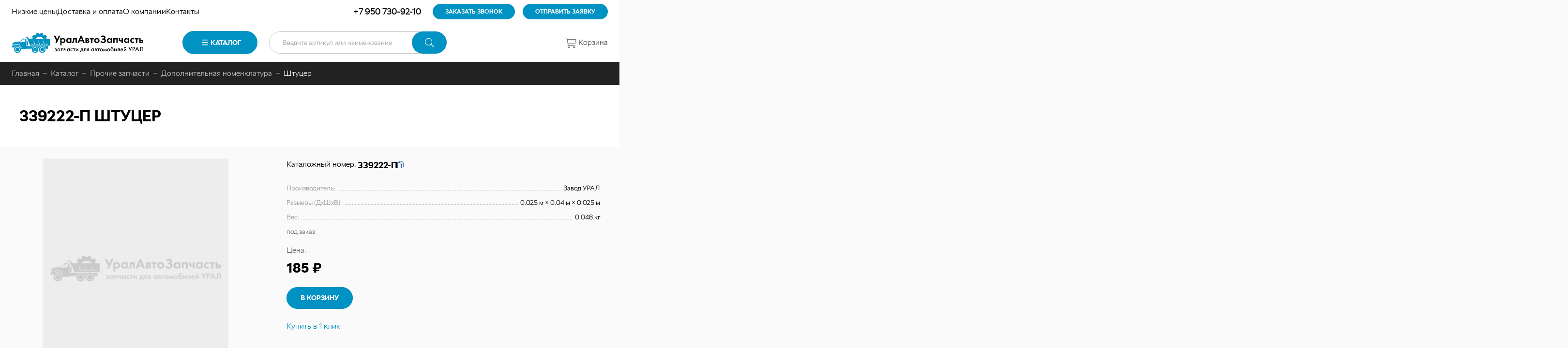

--- FILE ---
content_type: text/html; charset=UTF-8
request_url: https://uralavtozap.ru/parts/prochie-zapchasti-avtomobilya-ural/dopolnitelnaya-nomenklatura/shtucer-8
body_size: 13822
content:
<!DOCTYPE html>
<html lang="ru" dir="ltr">
    <head>
        <meta http-equiv="X-UA-Compatible" content="ie=edge">
        <meta name="format-detection" content="telephone=no">
        <meta http-equiv="x-rim-auto-match" content="none">
        <meta charset="utf-8" />
<noscript><style>form.antibot * :not(.antibot-message) { display: none !important; }</style>
</noscript><meta name="description" content="Купить 339222-П Штуцер 339222-П Завод УРАЛ ★ Продажа из наличия и под заказ оптом и в розницу ★ Доставка по России ★ УРАЛ-6370-1151, УРАЛ-6370-1121, УРАЛ-63704, УРАЛ-44202-0511-58, УРАЛ-44202-0511-58, УРАЛ-4320-1951-58, УРАЛ-4320-1951-58, УРАЛ-4320-1151-59, УРАЛ-4320-1151-59, УРАЛ-4320-0971-58, УРАЛ-4320-0971-58, СПТС УРАЛ-32552, УРАЛ-63685 | УралАвтоЗапчасть" />
<link rel="canonical" href="https://uralavtozap.ru/parts/prochie-zapchasti-avtomobilya-ural/dopolnitelnaya-nomenklatura/shtucer-8" />
<meta name="Generator" content="Drupal 9 (https://www.drupal.org)" />
<meta name="MobileOptimized" content="width" />
<meta name="HandheldFriendly" content="true" />
<meta name="viewport" content="width=device-width, initial-scale=1.0" />
<link rel="icon" href="/themes/custom/algus_beta_custom/assets/img/favicon/favicon.ico" type="image/x-icon" />

        <title>339222-П Штуцер | УралАвтоЗапчасть</title>
        <link rel="stylesheet" media="all" href="/sites/default/files/css/css_n6JONfzAotg_wPIpZryiDpc6D9loEWIIIXnBAL3QeHI.css" />
<link rel="stylesheet" media="all" href="/sites/default/files/css/css_-7f3yTkIbjdQ1ElAx-9tz7V552KQDnslridh6Wq77OI.css" />
<link rel="stylesheet" media="all" href="https://cdn.algus.net/npm/simplebar@6.3.0/dist/simplebar.css" />
<link rel="stylesheet" media="all" href="https://cdn.algus.net/npm/swiper@11/swiper-bundle.min.css" />
<link rel="stylesheet" media="all" href="https://cdn.jsdelivr.net/npm/lightgallery/dist/css/lightgallery.min.css" />
<link rel="stylesheet" media="all" href="https://cdn.jsdelivr.net/npm/@fancyapps/ui@5.0/dist/fancybox/fancybox.css" />
<link rel="stylesheet" media="all" href="/sites/default/files/css/css_5eSAREoJrINc94Oh2N9-qCkip3ooedQ7W3pdiHuIJw0.css" />

        
    </head>
    <body class="uc-product-node no-front page-node-product"
        <!-- Yandex.Metrika counter -->
<script type="text/javascript" >
   (function(m,e,t,r,i,k,a){m[i]=m[i]||function(){(m[i].a=m[i].a||[]).push(arguments)};
   m[i].l=1*new Date();
   for (var j = 0; j < document.scripts.length; j++) {if (document.scripts[j].src === r) { return; }}
   k=e.createElement(t),a=e.getElementsByTagName(t)[0],k.async=1,k.src=r,a.parentNode.insertBefore(k,a)})
   (window, document, "script", "https://mc.yandex.ru/metrika/tag.js", "ym");

   ym(17612788, "init", {
        clickmap:true,
        trackLinks:true,
        accurateTrackBounce:true,
        webvisor:true,
        ecommerce:"dataLayer"
   });
</script>
<noscript><div><img src="https://mc.yandex.ru/watch/17612788" style="position:absolute; left:-9999px;" alt="" /></div></noscript>
<!-- /Yandex.Metrika counter -->
<script>
    // Замените YOUR_METRIKA_ID на ваш реальный счетчик Яндекс Метрики
    const METRIKA_ID = '17612788';
    function sendMetrikaEvent(email) {
      if (window.ym) {
        window.ym(17612788, 'reachGoal', 'emailCopied', { email });
      }
    }
    function handleCopyEvent(event) {
      const copiedText = window.getSelection().toString();
      if (copiedText.includes('@')) {
        sendMetrikaEvent(copiedText);
      }
    }
    document.addEventListener('copy', handleCopyEvent);
    function handleMailtoRightClick(event) {
      const target = event.target;
      if (event.button === 2 && target.tagName === 'A' && target.getAttribute('href') && target.getAttribute('href').startsWith('mailto:')) {
        const email = target.getAttribute('href').substring(7);
         sendMetrikaEvent(email);
      }
    }
    document.addEventListener('contextmenu', handleMailtoRightClick);
  </script>
        <div id="top-site"></div>
        
          <div class="dialog-off-canvas-main-canvas" data-off-canvas-main-canvas>
    <div class="container">
    <header class="header header_type-device_desktop">
    <div class="header__top">
        <div class="header__menu-secondary">
            

                                        <ul class="menu menu-main menu-level-0">
                                                        <li class="menu__item">
                                                                        <a href="/specoffers" data-drupal-link-system-path="specoffers"><span>Низкие цены</span></a>
                                            </li>
                                                        <li class="menu__item">
                                                                        <a href="/delivery_and_payment" data-drupal-link-system-path="node/3"><span>Доставка и оплата</span></a>
                                            </li>
                                                        <li class="menu__item">
                                                                        <a href="/about" data-drupal-link-system-path="node/13"><span>О компании</span></a>
                                            </li>
                                                        <li class="menu__item">
                                                                        <a href="/contacts" data-drupal-link-system-path="node/14"><span>Контакты</span></a>
                                            </li>
                            </ul>

        
    



        </div>
        <div class="header__phone">
            <a rel="nofollow" href="tel:+79507309210">
                +7 950 730-92-10
            </a>
        </div>
        <div class="header__callback">
            <a rel="nofollow" class="use-ajax" href="/form/callback?url=https://uralavtozap.ru/parts/prochie-zapchasti-avtomobilya-ural/dopolnitelnaya-nomenklatura/shtucer-8" data-dialog-options='{"title":"Заказать звонок","width":"540","maxHeight":"auto","minHeight":"auto"}' data-dialog-type="modal">
                <span>Заказать звонок</span>
            </a>
        </div>
        <div class="header__send-request">
            <a rel="nofollow" class="use-ajax" href="/form/send-request?url=https://uralavtozap.ru/parts/prochie-zapchasti-avtomobilya-ural/dopolnitelnaya-nomenklatura/shtucer-8" data-dialog-options='{"title":"Отправить готовую заявку","width":"750","maxHeight":"auto","minHeight":"auto"}' data-dialog-type="modal">
                <span>Отправить заявку </span>
            </a>
        </div>
    </div>
    <div class="header__main">
        <div class="header__logo">
            <a href="/"></a>
        </div>
                <div class="header__menu-catalog">
            <a class="header__menu-catalog-link" href="javascript://">Каталог</a>
            <div class="header__menu-catalog-wrapper">
                


    
                                    <div class="list-wrapper">
                <ul class="list list-terms list-terms-catalog list-level-0 list-type-list">
                                            
                        <li class="expanded list__item list__item-21" data-ico="/sites/default/files/2022-05/%D0%94%D0%B2%D0%B8%D0%B3%D0%B0%D1%82%D0%B5%D0%BB%D1%8C%20%281%29.svg">
                                                        
                                                            <div class="list__title">
                                    <a href="/parts/dvigatel-avtomobilya-ural"><span>Двигатель</span></a>
                                </div>
                            
                                                            
    
                                    <ul  class="list-level-1">
                                                        <li class="list__item list__item-26">
                                                                        <div class="list__title">
                            <a href="/parts/dvigatel-avtomobilya-ural/sistema-vypuska-gazov-avtomobilya-ural"><span>Система выпуска газов</span></a>
                        </div>
                                            </li>
                                                        <li class="list__item list__item-27">
                                                                        <div class="list__title">
                            <a href="/parts/dvigatel-avtomobilya-ural/sistema-okhlazhdeniya-dvigatelya-avtomobilya-ural"><span>Система охлаждения</span></a>
                        </div>
                                            </li>
                                                        <li class="list__item list__item-28">
                                                                        <div class="list__title">
                            <a href="/parts/dvigatel-avtomobilya-ural/sistema-pitaniya-dvigatelya-avtomobilya-ural"><span>Система питания</span></a>
                        </div>
                                            </li>
                                                        <li class="list__item list__item-56">
                                                                        <div class="list__title">
                            <a href="/parts/dvigatel-avtomobilya-ural/podogrevatel-pzhd30-dlya-avtomobilya-ural"><span>Подогреватель ПЖД30</span></a>
                        </div>
                                            </li>
                                                        <li class="list__item list__item-22">
                                                                        <div class="list__title">
                            <a href="/parts/dvigatel-avtomobilya-ural/podveska-dvigatelya-avtomobilya-ural"><span>Подвеска двигателя</span></a>
                        </div>
                                            </li>
                                                        <li class="list__item list__item-16">
                                                                        <div class="list__title">
                            <a href="/parts/dvigatel-avtomobilya-ural/toplivnye-baki-avtomobilya-ural"><span>Топливные баки</span></a>
                        </div>
                                            </li>
                                                        <li class="list__item list__item-83">
                                                                        <div class="list__title">
                            <a href="/parts/dvigatel-avtomobilya-ural/remni-dvigatelya-avtomobilya-ural"><span>Ремни</span></a>
                        </div>
                                            </li>
                            </ul>

        
    

                                                    </li>
                                            
                        <li class="expanded list__item list__item-37" data-ico="/sites/default/files/2022-05/%D0%9A%D0%B0%D0%B1%D0%B8%D0%BD%D0%B0%20%D0%B8%20%D0%BE%D0%BF%D0%B5%D1%80%D0%B5%D0%BD%D0%B8%D0%B5.svg">
                                                        
                                                            <div class="list__title">
                                    <a href="/parts/kabina-operenie-i-kuzov-avtomobilya-ural"><span>Кабина и оперение</span></a>
                                </div>
                            
                                                            
    
                                    <ul  class="list-level-1">
                                                        <li class="list__item list__item-35">
                                                                        <div class="list__title">
                            <a href="/parts/kabina-operenie-i-kuzov-avtomobilya-ural/kabiny-ural-v-sbore"><span>Кабины в сборе</span></a>
                        </div>
                                            </li>
                                                        <li class="list__item list__item-36">
                                                                        <div class="list__title">
                            <a href="/parts/kabina-operenie-i-kuzov-avtomobilya-ural/karkasy-kabin-avtomobilya-ural"><span>Каркасы кабин</span></a>
                        </div>
                                            </li>
                                                        <li class="list__item list__item-38">
                                                                        <div class="list__title">
                            <a href="/parts/kabina-operenie-i-kuzov-avtomobilya-ural/stekloochistitel-kabiny-ural-i-ego-privod"><span>Стеклоочиститель и его привод</span></a>
                        </div>
                                            </li>
                                                        <li class="list__item list__item-113">
                                                                        <div class="list__title">
                            <a href="/parts/kabina-operenie-i-kuzov-avtomobilya-ural/platforma-i-kuzov-avtomobilya-ural"><span>Платформа и кузов</span></a>
                        </div>
                                            </li>
                            </ul>

        
    

                                                    </li>
                                            
                        <li class="expanded list__item list__item-103" data-ico="/sites/default/files/2022-05/%D0%A2%D1%80%D0%B0%D0%BD%D1%81%D0%BC%D0%B8%D1%81%D1%81%D0%B8%D1%8F%20%281%29.svg">
                                                        
                                                            <div class="list__title">
                                    <a href="/parts/transmissiya-avtomobilya-ural"><span>Трансмиссия</span></a>
                                </div>
                            
                                                            
    
                                    <ul  class="list-level-1">
                                                        <li class="list__item list__item-45">
                                                                        <div class="list__title">
                            <a href="/parts/transmissiya-avtomobilya-ural/korobka-peredach-i-sceplenie-avtomobilya-ural"><span>Коробка передач и сцепление</span></a>
                        </div>
                                            </li>
                                                        <li class="list__item list__item-39">
                                                                        <div class="list__title">
                            <a href="/parts/transmissiya-avtomobilya-ural/kardannyy-val-avtomobilya-ural"><span>Карданный вал</span></a>
                        </div>
                                            </li>
                                                        <li class="list__item list__item-52">
                                                                        <div class="list__title">
                            <a href="/parts/transmissiya-avtomobilya-ural/korobka-razdatochnaya-avtomobilya-ural"><span>Коробка раздаточная</span></a>
                        </div>
                                            </li>
                                                        <li class="list__item list__item-61">
                                                                        <div class="list__title">
                            <a href="/parts/transmissiya-avtomobilya-ural/reduktor-avtomobilya-ural-i-komplektuyuschie"><span>Редуктор и комплектующие</span></a>
                        </div>
                                            </li>
                            </ul>

        
    

                                                    </li>
                                            
                        <li class="expanded list__item list__item-98" data-ico="/sites/default/files/2022-05/%D0%A5%D0%BE%D0%B4%D0%BE%D0%B2%D0%B0%D1%8F%20%D1%87%D0%B0%D1%81%D1%82%D1%8C%20%281%29.svg">
                                                        
                                                            <div class="list__title">
                                    <a href="/parts/khodovaya-chast-avtomobilya-ural"><span>Ходовая часть</span></a>
                                </div>
                            
                                                            
    
                                    <ul  class="list-level-1">
                                                        <li class="list__item list__item-60">
                                                                        <div class="list__title">
                            <a href="/parts/khodovaya-chast-avtomobilya-ural/ramy-avtomobilya-ural"><span>Рамы</span></a>
                        </div>
                                            </li>
                                                        <li class="list__item list__item-55">
                                                                        <div class="list__title">
                            <a href="/parts/khodovaya-chast-avtomobilya-ural/mosty-avtomobilya-ural"><span>Мосты</span></a>
                        </div>
                                            </li>
                                                        <li class="list__item list__item-86">
                                                                        <div class="list__title">
                            <a href="/parts/khodovaya-chast-avtomobilya-ural/ressory-avtomobilya-ural"><span>Рессоры</span></a>
                        </div>
                                            </li>
                                                        <li class="list__item list__item-17">
                                                                        <div class="list__title">
                            <a href="/parts/khodovaya-chast-avtomobilya-ural/shiny-diski-kamery-avtomobilya-ural"><span>Шины, диски, камеры</span></a>
                        </div>
                                            </li>
                            </ul>

        
    

                                                    </li>
                                            
                        <li class="list__item list__item-94" data-ico="/sites/default/files/2022-05/%D0%A0%D1%83%D0%BB%D0%B5%D0%B2%D0%BE%D0%B5%20%D1%83%D0%BF%D1%80%D0%B0%D0%B2%D0%BB%D0%B5%D0%BD%D0%B8%D0%B5.svg">
                                                        
                                                            <div class="list__title">
                                    <a href="/parts/rulevoe-upravlenie-avtomobilya-ural"><span>Рулевое управление</span></a>
                                </div>
                            
                                                    </li>
                                            
                        <li class="list__item list__item-95" data-ico="/sites/default/files/2022-05/%D0%98%D0%BD%D1%81%D1%82%D1%80%D1%83%D0%BC%D0%B5%D0%BD%D1%82%20%D0%B8%20%D0%BF%D1%80%D0%B8%D0%BD%D0%B0%D0%B4%D0%BB%D0%B5%D0%B6%D0%BD%D0%BE%D1%81%D1%82%D0%B8.svg">
                                                        
                                                            <div class="list__title">
                                    <a href="/parts/specialnoe-oborudovanie-avtomobilya-ural"><span>Специальное оборудование</span></a>
                                </div>
                            
                                                    </li>
                                            
                        <li class="list__item list__item-96" data-ico="/sites/default/files/2022-05/%D0%A2%D0%BE%D1%80%D0%BC%D0%BE%D0%B7%D0%BD%D0%B0%D1%8F%20%D1%81%D0%B8%D1%81%D1%82%D0%B5%D0%BC%D0%B0.svg">
                                                        
                                                            <div class="list__title">
                                    <a href="/parts/tormoznaya-sistema-avtomobilya-ural"><span>Тормозная система</span></a>
                                </div>
                            
                                                    </li>
                                            
                        <li class="list__item list__item-100" data-ico="/sites/default/files/2022-05/%D0%AD%D0%BB%D0%B5%D0%BA%D1%82%D1%80%D0%BE%D0%BE%D0%B1%D0%BE%D1%80%D1%83%D0%B4%D0%BE%D0%B2%D0%B0%D0%BD%D0%B8%D0%B5%20%281%29.svg">
                                                        
                                                            <div class="list__title">
                                    <a href="/parts/elektrooborudovanie-avtomobilya-ural"><span>Электрооборудование</span></a>
                                </div>
                            
                                                    </li>
                                            
                        <li class="expanded list__item list__item-105" data-ico="/sites/default/files/2022-05/%D0%9F%D0%BB%D0%B0%D1%82%D1%84%D0%BE%D1%80%D0%BC%D0%B0%20%D0%B8%20%D0%BA%D1%83%D0%B7%D0%BE%D0%B2_0.svg">
                                                        
                                                            <div class="list__title">
                                    <a href="/parts/zapchasti-avtomobiley-ural-po-modelyam"><span>Запчасти по моделям</span></a>
                                </div>
                            
                                                            
    
                                    <ul  class="list-level-1">
                                                        <li class="list__item list__item-14">
                                                                        <div class="list__title">
                            <a href="/parts/zapchasti-avtomobiley-ural-po-modelyam/zapchasti-ural-nekst-ural-next"><span>Запчасти Урал Некст</span></a>
                        </div>
                                            </li>
                                                        <li class="list__item list__item-33">
                                                                        <div class="list__title">
                            <a href="/parts/zapchasti-avtomobiley-ural-po-modelyam/zapchasti-avtomobilya-ural-6370-63701-63704"><span>Запчасти Урал 6370</span></a>
                        </div>
                                            </li>
                                                        <li class="list__item list__item-32">
                                                                        <div class="list__title">
                            <a href="/parts/zapchasti-avtomobiley-ural-po-modelyam/zapchasti-avtomobilya-ural-63685-583106-583109-6470-6563"><span>Запчасти Урал-63685</span></a>
                        </div>
                                            </li>
                                                        <li class="list__item list__item-34">
                                                                        <div class="list__title">
                            <a href="/parts/zapchasti-avtomobiley-ural-po-modelyam/zapchasti-avtomobilya-ural-5323-532301-5423"><span>Запчасти Урал-5323</span></a>
                        </div>
                                            </li>
                            </ul>

        
    

                                                    </li>
                                            
                        <li class="expanded active-trail list__item list__item-59" data-ico="/sites/default/files/2022-05/%D0%A0%D0%B5%D0%BC%D0%BD%D0%B8%2C%20%D0%A0%D0%A2%D0%98.svg">
                                                        
                                                            <div class="list__title">
                                    <a href="/parts/prochie-zapchasti-avtomobilya-ural"><span>Прочие запчасти</span></a>
                                </div>
                            
                                                            
    
                                    <ul  class="list-level-1">
                                                        <li class="list__item list__item-114">
                                                                        <div class="list__title">
                            <a href="/parts/prochie-zapchasti-avtomobilya-ural/instrument-i-prinadlezhnosti-avtomobilya-ural"><span>Инструмент и принадлежности</span></a>
                        </div>
                                            </li>
                                                        <li class="list__item list__item-44">
                                                                        <div class="list__title">
                            <a href="/parts/prochie-zapchasti-avtomobilya-ural/kolca"><span>Кольца</span></a>
                        </div>
                                            </li>
                                                        <li class="list__item list__item-54">
                                                                        <div class="list__title">
                            <a href="/parts/prochie-zapchasti-avtomobilya-ural/metizy"><span>Метизы</span></a>
                        </div>
                                            </li>
                                                        <li class="list__item list__item-53">
                                                                        <div class="list__title">
                            <a href="/parts/prochie-zapchasti-avtomobilya-ural/manzhety-salniki-armirovannye"><span>Манжеты, сальники армированные</span></a>
                        </div>
                                            </li>
                                                        <li class="list__item list__item-57">
                                                                        <div class="list__title">
                            <a href="/parts/prochie-zapchasti-avtomobilya-ural/podushki-prokladki-uplotniteli"><span>Подушки, прокладки, уплотнители</span></a>
                        </div>
                                            </li>
                                                        <li class="list__item list__item-58">
                                                                        <div class="list__title">
                            <a href="/parts/prochie-zapchasti-avtomobilya-ural/podshipniki"><span>Подшипники</span></a>
                        </div>
                                            </li>
                                                        <li class="list__item list__item-115">
                                                                        <div class="list__title">
                            <a href="/parts/prochie-zapchasti-avtomobilya-ural/remkomplekty-dlya-avtomobilya-ural"><span>Ремкомплекты для автомобиля Урал</span></a>
                        </div>
                                            </li>
                                                        <li class="list__item list__item-93">
                                                                        <div class="list__title">
                            <a href="/parts/prochie-zapchasti-avtomobilya-ural/rukav-detal-dlya-avtomobilya-ural"><span>Рукав-деталь</span></a>
                        </div>
                                            </li>
                                                        <li class="list__item list__item-97">
                                                                        <div class="list__title">
                            <a href="/parts/prochie-zapchasti-avtomobilya-ural/trubki"><span>Трубки</span></a>
                        </div>
                                            </li>
                                                        <li class="list__item list__item-25">
                                                                        <div class="list__title">
                            <a href="/parts/prochie-zapchasti-avtomobilya-ural/filtry"><span>Фильтры</span></a>
                        </div>
                                            </li>
                                                        <li class="list__item list__item-99">
                                                                        <div class="list__title">
                            <a href="/parts/prochie-zapchasti-avtomobilya-ural/shlangi"><span>Шланги</span></a>
                        </div>
                                            </li>
                                                        <li class="active-trail list__item list__item-109">
                                                                        <div class="list__title">
                            <a href="/parts/prochie-zapchasti-avtomobilya-ural/dopolnitelnaya-nomenklatura"><span>Дополнительная номенклатура</span></a>
                        </div>
                                            </li>
                            </ul>

        
    

                                                    </li>
                                    </ul>
                            </div>
        
    



            </div>
            <div class="header__menu-catalog-overlay"></div>
        </div>
        <div class="header__search">
            <div class="search">
    <form class="custom-search-form" data-drupal-selector="custom-search-form" action="/parts/prochie-zapchasti-avtomobilya-ural/dopolnitelnaya-nomenklatura/shtucer-8" method="post" id="custom-search-form" accept-charset="UTF-8">
  <div class="js-form-item form-item js-form-type-textfield form-item-key js-form-item-key form-no-label">
        <input placeholder="Введите артикул или наименование" v-model="keywords" autocomplete="off" size="30" data-drupal-selector="edit-key" type="text" id="edit-key" name="key" value="" maxlength="128" class="form-text" />

        </div>
<div data-drupal-selector="edit-actions" class="form-actions"><button data-drupal-selector="edit-submit" type="submit" id="edit-submit" name="op" value="Поиск" class="button js-form-submit form-submit">Поиск</button>
</div><input autocomplete="off" data-drupal-selector="form-zh-0i2npowfmlxufspayydnddmqfh9ygoxc-khet4yu" type="hidden" name="form_build_id" value="form-ZH-0I2NPoWFMLXufspaYyDNDdMqfh9YgoXc_KHET4YU" />
<input data-drupal-selector="edit-custom-search-form" type="hidden" name="form_id" value="custom-search-form" />

</form>

</div>

        </div>
                            <div class="header__cart">
                <a rel="nofollow" href="/cart" class="is-empty">
    <span class="icon">
        <span class="count">0</span>
    </span>
    <span class="name">Корзина</span>
</a>

            </div>
            </div>
</header>

<header class="header header_type-device_tablet">
    <div class="header__top">
        <div class="header__menu-secondary">
            

                                        <ul class="menu menu-main menu-level-0">
                                                        <li class="menu__item">
                                                                        <a href="/specoffers" data-drupal-link-system-path="specoffers"><span>Низкие цены</span></a>
                                            </li>
                                                        <li class="menu__item">
                                                                        <a href="/delivery_and_payment" data-drupal-link-system-path="node/3"><span>Доставка и оплата</span></a>
                                            </li>
                                                        <li class="menu__item">
                                                                        <a href="/about" data-drupal-link-system-path="node/13"><span>О компании</span></a>
                                            </li>
                                                        <li class="menu__item">
                                                                        <a href="/contacts" data-drupal-link-system-path="node/14"><span>Контакты</span></a>
                                            </li>
                            </ul>

        
    



        </div>
        <div class="header__phone">
            <a rel="nofollow" href="tel:+79507309210">
                +7 950 730-92-10
            </a>
        </div>
    </div>
    <div class="header__main">
        <div class="header__logo">
            <a href="/"></a>
        </div>
        <div class="header__menu-catalog">
            <a class="header__menu-catalog-link" href="javascript://">Каталог</a>
            <div class="header__menu-catalog-wrapper">
                


    
                                    <div class="list-wrapper">
                <ul class="list list-terms list-terms-catalog list-level-0 list-type-list">
                                            
                        <li class="expanded list__item list__item-21" data-ico="/sites/default/files/2022-05/%D0%94%D0%B2%D0%B8%D0%B3%D0%B0%D1%82%D0%B5%D0%BB%D1%8C%20%281%29.svg">
                                                        
                                                            <div class="list__title">
                                    <a href="/parts/dvigatel-avtomobilya-ural"><span>Двигатель</span></a>
                                </div>
                            
                                                            
    
                                    <ul  class="list-level-1">
                                                        <li class="list__item list__item-26">
                                                                        <div class="list__title">
                            <a href="/parts/dvigatel-avtomobilya-ural/sistema-vypuska-gazov-avtomobilya-ural"><span>Система выпуска газов</span></a>
                        </div>
                                            </li>
                                                        <li class="list__item list__item-27">
                                                                        <div class="list__title">
                            <a href="/parts/dvigatel-avtomobilya-ural/sistema-okhlazhdeniya-dvigatelya-avtomobilya-ural"><span>Система охлаждения</span></a>
                        </div>
                                            </li>
                                                        <li class="list__item list__item-28">
                                                                        <div class="list__title">
                            <a href="/parts/dvigatel-avtomobilya-ural/sistema-pitaniya-dvigatelya-avtomobilya-ural"><span>Система питания</span></a>
                        </div>
                                            </li>
                                                        <li class="list__item list__item-56">
                                                                        <div class="list__title">
                            <a href="/parts/dvigatel-avtomobilya-ural/podogrevatel-pzhd30-dlya-avtomobilya-ural"><span>Подогреватель ПЖД30</span></a>
                        </div>
                                            </li>
                                                        <li class="list__item list__item-22">
                                                                        <div class="list__title">
                            <a href="/parts/dvigatel-avtomobilya-ural/podveska-dvigatelya-avtomobilya-ural"><span>Подвеска двигателя</span></a>
                        </div>
                                            </li>
                                                        <li class="list__item list__item-16">
                                                                        <div class="list__title">
                            <a href="/parts/dvigatel-avtomobilya-ural/toplivnye-baki-avtomobilya-ural"><span>Топливные баки</span></a>
                        </div>
                                            </li>
                                                        <li class="list__item list__item-83">
                                                                        <div class="list__title">
                            <a href="/parts/dvigatel-avtomobilya-ural/remni-dvigatelya-avtomobilya-ural"><span>Ремни</span></a>
                        </div>
                                            </li>
                            </ul>

        
    

                                                    </li>
                                            
                        <li class="expanded list__item list__item-37" data-ico="/sites/default/files/2022-05/%D0%9A%D0%B0%D0%B1%D0%B8%D0%BD%D0%B0%20%D0%B8%20%D0%BE%D0%BF%D0%B5%D1%80%D0%B5%D0%BD%D0%B8%D0%B5.svg">
                                                        
                                                            <div class="list__title">
                                    <a href="/parts/kabina-operenie-i-kuzov-avtomobilya-ural"><span>Кабина и оперение</span></a>
                                </div>
                            
                                                            
    
                                    <ul  class="list-level-1">
                                                        <li class="list__item list__item-35">
                                                                        <div class="list__title">
                            <a href="/parts/kabina-operenie-i-kuzov-avtomobilya-ural/kabiny-ural-v-sbore"><span>Кабины в сборе</span></a>
                        </div>
                                            </li>
                                                        <li class="list__item list__item-36">
                                                                        <div class="list__title">
                            <a href="/parts/kabina-operenie-i-kuzov-avtomobilya-ural/karkasy-kabin-avtomobilya-ural"><span>Каркасы кабин</span></a>
                        </div>
                                            </li>
                                                        <li class="list__item list__item-38">
                                                                        <div class="list__title">
                            <a href="/parts/kabina-operenie-i-kuzov-avtomobilya-ural/stekloochistitel-kabiny-ural-i-ego-privod"><span>Стеклоочиститель и его привод</span></a>
                        </div>
                                            </li>
                                                        <li class="list__item list__item-113">
                                                                        <div class="list__title">
                            <a href="/parts/kabina-operenie-i-kuzov-avtomobilya-ural/platforma-i-kuzov-avtomobilya-ural"><span>Платформа и кузов</span></a>
                        </div>
                                            </li>
                            </ul>

        
    

                                                    </li>
                                            
                        <li class="expanded list__item list__item-103" data-ico="/sites/default/files/2022-05/%D0%A2%D1%80%D0%B0%D0%BD%D1%81%D0%BC%D0%B8%D1%81%D1%81%D0%B8%D1%8F%20%281%29.svg">
                                                        
                                                            <div class="list__title">
                                    <a href="/parts/transmissiya-avtomobilya-ural"><span>Трансмиссия</span></a>
                                </div>
                            
                                                            
    
                                    <ul  class="list-level-1">
                                                        <li class="list__item list__item-45">
                                                                        <div class="list__title">
                            <a href="/parts/transmissiya-avtomobilya-ural/korobka-peredach-i-sceplenie-avtomobilya-ural"><span>Коробка передач и сцепление</span></a>
                        </div>
                                            </li>
                                                        <li class="list__item list__item-39">
                                                                        <div class="list__title">
                            <a href="/parts/transmissiya-avtomobilya-ural/kardannyy-val-avtomobilya-ural"><span>Карданный вал</span></a>
                        </div>
                                            </li>
                                                        <li class="list__item list__item-52">
                                                                        <div class="list__title">
                            <a href="/parts/transmissiya-avtomobilya-ural/korobka-razdatochnaya-avtomobilya-ural"><span>Коробка раздаточная</span></a>
                        </div>
                                            </li>
                                                        <li class="list__item list__item-61">
                                                                        <div class="list__title">
                            <a href="/parts/transmissiya-avtomobilya-ural/reduktor-avtomobilya-ural-i-komplektuyuschie"><span>Редуктор и комплектующие</span></a>
                        </div>
                                            </li>
                            </ul>

        
    

                                                    </li>
                                            
                        <li class="expanded list__item list__item-98" data-ico="/sites/default/files/2022-05/%D0%A5%D0%BE%D0%B4%D0%BE%D0%B2%D0%B0%D1%8F%20%D1%87%D0%B0%D1%81%D1%82%D1%8C%20%281%29.svg">
                                                        
                                                            <div class="list__title">
                                    <a href="/parts/khodovaya-chast-avtomobilya-ural"><span>Ходовая часть</span></a>
                                </div>
                            
                                                            
    
                                    <ul  class="list-level-1">
                                                        <li class="list__item list__item-60">
                                                                        <div class="list__title">
                            <a href="/parts/khodovaya-chast-avtomobilya-ural/ramy-avtomobilya-ural"><span>Рамы</span></a>
                        </div>
                                            </li>
                                                        <li class="list__item list__item-55">
                                                                        <div class="list__title">
                            <a href="/parts/khodovaya-chast-avtomobilya-ural/mosty-avtomobilya-ural"><span>Мосты</span></a>
                        </div>
                                            </li>
                                                        <li class="list__item list__item-86">
                                                                        <div class="list__title">
                            <a href="/parts/khodovaya-chast-avtomobilya-ural/ressory-avtomobilya-ural"><span>Рессоры</span></a>
                        </div>
                                            </li>
                                                        <li class="list__item list__item-17">
                                                                        <div class="list__title">
                            <a href="/parts/khodovaya-chast-avtomobilya-ural/shiny-diski-kamery-avtomobilya-ural"><span>Шины, диски, камеры</span></a>
                        </div>
                                            </li>
                            </ul>

        
    

                                                    </li>
                                            
                        <li class="list__item list__item-94" data-ico="/sites/default/files/2022-05/%D0%A0%D1%83%D0%BB%D0%B5%D0%B2%D0%BE%D0%B5%20%D1%83%D0%BF%D1%80%D0%B0%D0%B2%D0%BB%D0%B5%D0%BD%D0%B8%D0%B5.svg">
                                                        
                                                            <div class="list__title">
                                    <a href="/parts/rulevoe-upravlenie-avtomobilya-ural"><span>Рулевое управление</span></a>
                                </div>
                            
                                                    </li>
                                            
                        <li class="list__item list__item-95" data-ico="/sites/default/files/2022-05/%D0%98%D0%BD%D1%81%D1%82%D1%80%D1%83%D0%BC%D0%B5%D0%BD%D1%82%20%D0%B8%20%D0%BF%D1%80%D0%B8%D0%BD%D0%B0%D0%B4%D0%BB%D0%B5%D0%B6%D0%BD%D0%BE%D1%81%D1%82%D0%B8.svg">
                                                        
                                                            <div class="list__title">
                                    <a href="/parts/specialnoe-oborudovanie-avtomobilya-ural"><span>Специальное оборудование</span></a>
                                </div>
                            
                                                    </li>
                                            
                        <li class="list__item list__item-96" data-ico="/sites/default/files/2022-05/%D0%A2%D0%BE%D1%80%D0%BC%D0%BE%D0%B7%D0%BD%D0%B0%D1%8F%20%D1%81%D0%B8%D1%81%D1%82%D0%B5%D0%BC%D0%B0.svg">
                                                        
                                                            <div class="list__title">
                                    <a href="/parts/tormoznaya-sistema-avtomobilya-ural"><span>Тормозная система</span></a>
                                </div>
                            
                                                    </li>
                                            
                        <li class="list__item list__item-100" data-ico="/sites/default/files/2022-05/%D0%AD%D0%BB%D0%B5%D0%BA%D1%82%D1%80%D0%BE%D0%BE%D0%B1%D0%BE%D1%80%D1%83%D0%B4%D0%BE%D0%B2%D0%B0%D0%BD%D0%B8%D0%B5%20%281%29.svg">
                                                        
                                                            <div class="list__title">
                                    <a href="/parts/elektrooborudovanie-avtomobilya-ural"><span>Электрооборудование</span></a>
                                </div>
                            
                                                    </li>
                                            
                        <li class="expanded list__item list__item-105" data-ico="/sites/default/files/2022-05/%D0%9F%D0%BB%D0%B0%D1%82%D1%84%D0%BE%D1%80%D0%BC%D0%B0%20%D0%B8%20%D0%BA%D1%83%D0%B7%D0%BE%D0%B2_0.svg">
                                                        
                                                            <div class="list__title">
                                    <a href="/parts/zapchasti-avtomobiley-ural-po-modelyam"><span>Запчасти по моделям</span></a>
                                </div>
                            
                                                            
    
                                    <ul  class="list-level-1">
                                                        <li class="list__item list__item-14">
                                                                        <div class="list__title">
                            <a href="/parts/zapchasti-avtomobiley-ural-po-modelyam/zapchasti-ural-nekst-ural-next"><span>Запчасти Урал Некст</span></a>
                        </div>
                                            </li>
                                                        <li class="list__item list__item-33">
                                                                        <div class="list__title">
                            <a href="/parts/zapchasti-avtomobiley-ural-po-modelyam/zapchasti-avtomobilya-ural-6370-63701-63704"><span>Запчасти Урал 6370</span></a>
                        </div>
                                            </li>
                                                        <li class="list__item list__item-32">
                                                                        <div class="list__title">
                            <a href="/parts/zapchasti-avtomobiley-ural-po-modelyam/zapchasti-avtomobilya-ural-63685-583106-583109-6470-6563"><span>Запчасти Урал-63685</span></a>
                        </div>
                                            </li>
                                                        <li class="list__item list__item-34">
                                                                        <div class="list__title">
                            <a href="/parts/zapchasti-avtomobiley-ural-po-modelyam/zapchasti-avtomobilya-ural-5323-532301-5423"><span>Запчасти Урал-5323</span></a>
                        </div>
                                            </li>
                            </ul>

        
    

                                                    </li>
                                            
                        <li class="expanded active-trail list__item list__item-59" data-ico="/sites/default/files/2022-05/%D0%A0%D0%B5%D0%BC%D0%BD%D0%B8%2C%20%D0%A0%D0%A2%D0%98.svg">
                                                        
                                                            <div class="list__title">
                                    <a href="/parts/prochie-zapchasti-avtomobilya-ural"><span>Прочие запчасти</span></a>
                                </div>
                            
                                                            
    
                                    <ul  class="list-level-1">
                                                        <li class="list__item list__item-114">
                                                                        <div class="list__title">
                            <a href="/parts/prochie-zapchasti-avtomobilya-ural/instrument-i-prinadlezhnosti-avtomobilya-ural"><span>Инструмент и принадлежности</span></a>
                        </div>
                                            </li>
                                                        <li class="list__item list__item-44">
                                                                        <div class="list__title">
                            <a href="/parts/prochie-zapchasti-avtomobilya-ural/kolca"><span>Кольца</span></a>
                        </div>
                                            </li>
                                                        <li class="list__item list__item-54">
                                                                        <div class="list__title">
                            <a href="/parts/prochie-zapchasti-avtomobilya-ural/metizy"><span>Метизы</span></a>
                        </div>
                                            </li>
                                                        <li class="list__item list__item-53">
                                                                        <div class="list__title">
                            <a href="/parts/prochie-zapchasti-avtomobilya-ural/manzhety-salniki-armirovannye"><span>Манжеты, сальники армированные</span></a>
                        </div>
                                            </li>
                                                        <li class="list__item list__item-57">
                                                                        <div class="list__title">
                            <a href="/parts/prochie-zapchasti-avtomobilya-ural/podushki-prokladki-uplotniteli"><span>Подушки, прокладки, уплотнители</span></a>
                        </div>
                                            </li>
                                                        <li class="list__item list__item-58">
                                                                        <div class="list__title">
                            <a href="/parts/prochie-zapchasti-avtomobilya-ural/podshipniki"><span>Подшипники</span></a>
                        </div>
                                            </li>
                                                        <li class="list__item list__item-115">
                                                                        <div class="list__title">
                            <a href="/parts/prochie-zapchasti-avtomobilya-ural/remkomplekty-dlya-avtomobilya-ural"><span>Ремкомплекты для автомобиля Урал</span></a>
                        </div>
                                            </li>
                                                        <li class="list__item list__item-93">
                                                                        <div class="list__title">
                            <a href="/parts/prochie-zapchasti-avtomobilya-ural/rukav-detal-dlya-avtomobilya-ural"><span>Рукав-деталь</span></a>
                        </div>
                                            </li>
                                                        <li class="list__item list__item-97">
                                                                        <div class="list__title">
                            <a href="/parts/prochie-zapchasti-avtomobilya-ural/trubki"><span>Трубки</span></a>
                        </div>
                                            </li>
                                                        <li class="list__item list__item-25">
                                                                        <div class="list__title">
                            <a href="/parts/prochie-zapchasti-avtomobilya-ural/filtry"><span>Фильтры</span></a>
                        </div>
                                            </li>
                                                        <li class="list__item list__item-99">
                                                                        <div class="list__title">
                            <a href="/parts/prochie-zapchasti-avtomobilya-ural/shlangi"><span>Шланги</span></a>
                        </div>
                                            </li>
                                                        <li class="active-trail list__item list__item-109">
                                                                        <div class="list__title">
                            <a href="/parts/prochie-zapchasti-avtomobilya-ural/dopolnitelnaya-nomenklatura"><span>Дополнительная номенклатура</span></a>
                        </div>
                                            </li>
                            </ul>

        
    

                                                    </li>
                                    </ul>
                            </div>
        
    



            </div>
            <div class="header__menu-catalog-overlay"></div>
        </div>
        <div class="header__search">
            <div class="search">
    <form class="custom-search-form" data-drupal-selector="custom-search-form" action="/parts/prochie-zapchasti-avtomobilya-ural/dopolnitelnaya-nomenklatura/shtucer-8" method="post" id="custom-search-form" accept-charset="UTF-8">
  <div class="js-form-item form-item js-form-type-textfield form-item-key js-form-item-key form-no-label">
        <input placeholder="Введите артикул или наименование" v-model="keywords" autocomplete="off" size="30" data-drupal-selector="edit-key" type="text" id="edit-key" name="key" value="" maxlength="128" class="form-text" />

        </div>
<div data-drupal-selector="edit-actions" class="form-actions"><button data-drupal-selector="edit-submit" type="submit" id="edit-submit" name="op" value="Поиск" class="button js-form-submit form-submit">Поиск</button>
</div><input autocomplete="off" data-drupal-selector="form-zh-0i2npowfmlxufspayydnddmqfh9ygoxc-khet4yu" type="hidden" name="form_build_id" value="form-ZH-0I2NPoWFMLXufspaYyDNDdMqfh9YgoXc_KHET4YU" />
<input data-drupal-selector="edit-custom-search-form" type="hidden" name="form_id" value="custom-search-form" />

</form>

</div>

        </div>
                    <div class="header__cart">
                <a rel="nofollow" href="/cart" class="is-empty">
    <span class="icon">
        <span class="count">0</span>
    </span>
    <span class="name">Корзина</span>
</a>

            </div>
            </div>
</header>

<div class="header-mobile">
    <div class="header-mobile__inner">
        <div class="header-mobile__main">
            <div class="header-mobile__menu">
                <a class="header-mobile__menu-link" rel="nofollow" href="javascript://">Меню</a>
                <div class="header-mobile__menu-wrapper">
                    <div class="header-mobile__menu-inner">
                        <div class="header-mobile__menu-close"></div>
                        <div class="header-mobile__menu-content">
                                                            <div class="header-mobile__title">Каталог</div>
                                <div class="header-mobile__menu-catalog">
                                    


    
                                    <div class="list-wrapper">
                <ul class="list list-terms list-terms-catalog list-level-0 list-type-list">
                                            
                        <li class="expanded list__item list__item-21" data-ico="/sites/default/files/2022-05/%D0%94%D0%B2%D0%B8%D0%B3%D0%B0%D1%82%D0%B5%D0%BB%D1%8C%20%281%29.svg">
                                                        
                                                            <div class="list__title">
                                    <a href="/parts/dvigatel-avtomobilya-ural"><span>Двигатель</span></a>
                                </div>
                            
                                                            
    
                                    <ul  class="list-level-1">
                                                        <li class="list__item list__item-26">
                                                                        <div class="list__title">
                            <a href="/parts/dvigatel-avtomobilya-ural/sistema-vypuska-gazov-avtomobilya-ural"><span>Система выпуска газов</span></a>
                        </div>
                                            </li>
                                                        <li class="list__item list__item-27">
                                                                        <div class="list__title">
                            <a href="/parts/dvigatel-avtomobilya-ural/sistema-okhlazhdeniya-dvigatelya-avtomobilya-ural"><span>Система охлаждения</span></a>
                        </div>
                                            </li>
                                                        <li class="list__item list__item-28">
                                                                        <div class="list__title">
                            <a href="/parts/dvigatel-avtomobilya-ural/sistema-pitaniya-dvigatelya-avtomobilya-ural"><span>Система питания</span></a>
                        </div>
                                            </li>
                                                        <li class="list__item list__item-56">
                                                                        <div class="list__title">
                            <a href="/parts/dvigatel-avtomobilya-ural/podogrevatel-pzhd30-dlya-avtomobilya-ural"><span>Подогреватель ПЖД30</span></a>
                        </div>
                                            </li>
                                                        <li class="list__item list__item-22">
                                                                        <div class="list__title">
                            <a href="/parts/dvigatel-avtomobilya-ural/podveska-dvigatelya-avtomobilya-ural"><span>Подвеска двигателя</span></a>
                        </div>
                                            </li>
                                                        <li class="list__item list__item-16">
                                                                        <div class="list__title">
                            <a href="/parts/dvigatel-avtomobilya-ural/toplivnye-baki-avtomobilya-ural"><span>Топливные баки</span></a>
                        </div>
                                            </li>
                                                        <li class="list__item list__item-83">
                                                                        <div class="list__title">
                            <a href="/parts/dvigatel-avtomobilya-ural/remni-dvigatelya-avtomobilya-ural"><span>Ремни</span></a>
                        </div>
                                            </li>
                            </ul>

        
    

                                                    </li>
                                            
                        <li class="expanded list__item list__item-37" data-ico="/sites/default/files/2022-05/%D0%9A%D0%B0%D0%B1%D0%B8%D0%BD%D0%B0%20%D0%B8%20%D0%BE%D0%BF%D0%B5%D1%80%D0%B5%D0%BD%D0%B8%D0%B5.svg">
                                                        
                                                            <div class="list__title">
                                    <a href="/parts/kabina-operenie-i-kuzov-avtomobilya-ural"><span>Кабина и оперение</span></a>
                                </div>
                            
                                                            
    
                                    <ul  class="list-level-1">
                                                        <li class="list__item list__item-35">
                                                                        <div class="list__title">
                            <a href="/parts/kabina-operenie-i-kuzov-avtomobilya-ural/kabiny-ural-v-sbore"><span>Кабины в сборе</span></a>
                        </div>
                                            </li>
                                                        <li class="list__item list__item-36">
                                                                        <div class="list__title">
                            <a href="/parts/kabina-operenie-i-kuzov-avtomobilya-ural/karkasy-kabin-avtomobilya-ural"><span>Каркасы кабин</span></a>
                        </div>
                                            </li>
                                                        <li class="list__item list__item-38">
                                                                        <div class="list__title">
                            <a href="/parts/kabina-operenie-i-kuzov-avtomobilya-ural/stekloochistitel-kabiny-ural-i-ego-privod"><span>Стеклоочиститель и его привод</span></a>
                        </div>
                                            </li>
                                                        <li class="list__item list__item-113">
                                                                        <div class="list__title">
                            <a href="/parts/kabina-operenie-i-kuzov-avtomobilya-ural/platforma-i-kuzov-avtomobilya-ural"><span>Платформа и кузов</span></a>
                        </div>
                                            </li>
                            </ul>

        
    

                                                    </li>
                                            
                        <li class="expanded list__item list__item-103" data-ico="/sites/default/files/2022-05/%D0%A2%D1%80%D0%B0%D0%BD%D1%81%D0%BC%D0%B8%D1%81%D1%81%D0%B8%D1%8F%20%281%29.svg">
                                                        
                                                            <div class="list__title">
                                    <a href="/parts/transmissiya-avtomobilya-ural"><span>Трансмиссия</span></a>
                                </div>
                            
                                                            
    
                                    <ul  class="list-level-1">
                                                        <li class="list__item list__item-45">
                                                                        <div class="list__title">
                            <a href="/parts/transmissiya-avtomobilya-ural/korobka-peredach-i-sceplenie-avtomobilya-ural"><span>Коробка передач и сцепление</span></a>
                        </div>
                                            </li>
                                                        <li class="list__item list__item-39">
                                                                        <div class="list__title">
                            <a href="/parts/transmissiya-avtomobilya-ural/kardannyy-val-avtomobilya-ural"><span>Карданный вал</span></a>
                        </div>
                                            </li>
                                                        <li class="list__item list__item-52">
                                                                        <div class="list__title">
                            <a href="/parts/transmissiya-avtomobilya-ural/korobka-razdatochnaya-avtomobilya-ural"><span>Коробка раздаточная</span></a>
                        </div>
                                            </li>
                                                        <li class="list__item list__item-61">
                                                                        <div class="list__title">
                            <a href="/parts/transmissiya-avtomobilya-ural/reduktor-avtomobilya-ural-i-komplektuyuschie"><span>Редуктор и комплектующие</span></a>
                        </div>
                                            </li>
                            </ul>

        
    

                                                    </li>
                                            
                        <li class="expanded list__item list__item-98" data-ico="/sites/default/files/2022-05/%D0%A5%D0%BE%D0%B4%D0%BE%D0%B2%D0%B0%D1%8F%20%D1%87%D0%B0%D1%81%D1%82%D1%8C%20%281%29.svg">
                                                        
                                                            <div class="list__title">
                                    <a href="/parts/khodovaya-chast-avtomobilya-ural"><span>Ходовая часть</span></a>
                                </div>
                            
                                                            
    
                                    <ul  class="list-level-1">
                                                        <li class="list__item list__item-60">
                                                                        <div class="list__title">
                            <a href="/parts/khodovaya-chast-avtomobilya-ural/ramy-avtomobilya-ural"><span>Рамы</span></a>
                        </div>
                                            </li>
                                                        <li class="list__item list__item-55">
                                                                        <div class="list__title">
                            <a href="/parts/khodovaya-chast-avtomobilya-ural/mosty-avtomobilya-ural"><span>Мосты</span></a>
                        </div>
                                            </li>
                                                        <li class="list__item list__item-86">
                                                                        <div class="list__title">
                            <a href="/parts/khodovaya-chast-avtomobilya-ural/ressory-avtomobilya-ural"><span>Рессоры</span></a>
                        </div>
                                            </li>
                                                        <li class="list__item list__item-17">
                                                                        <div class="list__title">
                            <a href="/parts/khodovaya-chast-avtomobilya-ural/shiny-diski-kamery-avtomobilya-ural"><span>Шины, диски, камеры</span></a>
                        </div>
                                            </li>
                            </ul>

        
    

                                                    </li>
                                            
                        <li class="list__item list__item-94" data-ico="/sites/default/files/2022-05/%D0%A0%D1%83%D0%BB%D0%B5%D0%B2%D0%BE%D0%B5%20%D1%83%D0%BF%D1%80%D0%B0%D0%B2%D0%BB%D0%B5%D0%BD%D0%B8%D0%B5.svg">
                                                        
                                                            <div class="list__title">
                                    <a href="/parts/rulevoe-upravlenie-avtomobilya-ural"><span>Рулевое управление</span></a>
                                </div>
                            
                                                    </li>
                                            
                        <li class="list__item list__item-95" data-ico="/sites/default/files/2022-05/%D0%98%D0%BD%D1%81%D1%82%D1%80%D1%83%D0%BC%D0%B5%D0%BD%D1%82%20%D0%B8%20%D0%BF%D1%80%D0%B8%D0%BD%D0%B0%D0%B4%D0%BB%D0%B5%D0%B6%D0%BD%D0%BE%D1%81%D1%82%D0%B8.svg">
                                                        
                                                            <div class="list__title">
                                    <a href="/parts/specialnoe-oborudovanie-avtomobilya-ural"><span>Специальное оборудование</span></a>
                                </div>
                            
                                                    </li>
                                            
                        <li class="list__item list__item-96" data-ico="/sites/default/files/2022-05/%D0%A2%D0%BE%D1%80%D0%BC%D0%BE%D0%B7%D0%BD%D0%B0%D1%8F%20%D1%81%D0%B8%D1%81%D1%82%D0%B5%D0%BC%D0%B0.svg">
                                                        
                                                            <div class="list__title">
                                    <a href="/parts/tormoznaya-sistema-avtomobilya-ural"><span>Тормозная система</span></a>
                                </div>
                            
                                                    </li>
                                            
                        <li class="list__item list__item-100" data-ico="/sites/default/files/2022-05/%D0%AD%D0%BB%D0%B5%D0%BA%D1%82%D1%80%D0%BE%D0%BE%D0%B1%D0%BE%D1%80%D1%83%D0%B4%D0%BE%D0%B2%D0%B0%D0%BD%D0%B8%D0%B5%20%281%29.svg">
                                                        
                                                            <div class="list__title">
                                    <a href="/parts/elektrooborudovanie-avtomobilya-ural"><span>Электрооборудование</span></a>
                                </div>
                            
                                                    </li>
                                            
                        <li class="expanded list__item list__item-105" data-ico="/sites/default/files/2022-05/%D0%9F%D0%BB%D0%B0%D1%82%D1%84%D0%BE%D1%80%D0%BC%D0%B0%20%D0%B8%20%D0%BA%D1%83%D0%B7%D0%BE%D0%B2_0.svg">
                                                        
                                                            <div class="list__title">
                                    <a href="/parts/zapchasti-avtomobiley-ural-po-modelyam"><span>Запчасти по моделям</span></a>
                                </div>
                            
                                                            
    
                                    <ul  class="list-level-1">
                                                        <li class="list__item list__item-14">
                                                                        <div class="list__title">
                            <a href="/parts/zapchasti-avtomobiley-ural-po-modelyam/zapchasti-ural-nekst-ural-next"><span>Запчасти Урал Некст</span></a>
                        </div>
                                            </li>
                                                        <li class="list__item list__item-33">
                                                                        <div class="list__title">
                            <a href="/parts/zapchasti-avtomobiley-ural-po-modelyam/zapchasti-avtomobilya-ural-6370-63701-63704"><span>Запчасти Урал 6370</span></a>
                        </div>
                                            </li>
                                                        <li class="list__item list__item-32">
                                                                        <div class="list__title">
                            <a href="/parts/zapchasti-avtomobiley-ural-po-modelyam/zapchasti-avtomobilya-ural-63685-583106-583109-6470-6563"><span>Запчасти Урал-63685</span></a>
                        </div>
                                            </li>
                                                        <li class="list__item list__item-34">
                                                                        <div class="list__title">
                            <a href="/parts/zapchasti-avtomobiley-ural-po-modelyam/zapchasti-avtomobilya-ural-5323-532301-5423"><span>Запчасти Урал-5323</span></a>
                        </div>
                                            </li>
                            </ul>

        
    

                                                    </li>
                                            
                        <li class="expanded active-trail list__item list__item-59" data-ico="/sites/default/files/2022-05/%D0%A0%D0%B5%D0%BC%D0%BD%D0%B8%2C%20%D0%A0%D0%A2%D0%98.svg">
                                                        
                                                            <div class="list__title">
                                    <a href="/parts/prochie-zapchasti-avtomobilya-ural"><span>Прочие запчасти</span></a>
                                </div>
                            
                                                            
    
                                    <ul  class="list-level-1">
                                                        <li class="list__item list__item-114">
                                                                        <div class="list__title">
                            <a href="/parts/prochie-zapchasti-avtomobilya-ural/instrument-i-prinadlezhnosti-avtomobilya-ural"><span>Инструмент и принадлежности</span></a>
                        </div>
                                            </li>
                                                        <li class="list__item list__item-44">
                                                                        <div class="list__title">
                            <a href="/parts/prochie-zapchasti-avtomobilya-ural/kolca"><span>Кольца</span></a>
                        </div>
                                            </li>
                                                        <li class="list__item list__item-54">
                                                                        <div class="list__title">
                            <a href="/parts/prochie-zapchasti-avtomobilya-ural/metizy"><span>Метизы</span></a>
                        </div>
                                            </li>
                                                        <li class="list__item list__item-53">
                                                                        <div class="list__title">
                            <a href="/parts/prochie-zapchasti-avtomobilya-ural/manzhety-salniki-armirovannye"><span>Манжеты, сальники армированные</span></a>
                        </div>
                                            </li>
                                                        <li class="list__item list__item-57">
                                                                        <div class="list__title">
                            <a href="/parts/prochie-zapchasti-avtomobilya-ural/podushki-prokladki-uplotniteli"><span>Подушки, прокладки, уплотнители</span></a>
                        </div>
                                            </li>
                                                        <li class="list__item list__item-58">
                                                                        <div class="list__title">
                            <a href="/parts/prochie-zapchasti-avtomobilya-ural/podshipniki"><span>Подшипники</span></a>
                        </div>
                                            </li>
                                                        <li class="list__item list__item-115">
                                                                        <div class="list__title">
                            <a href="/parts/prochie-zapchasti-avtomobilya-ural/remkomplekty-dlya-avtomobilya-ural"><span>Ремкомплекты для автомобиля Урал</span></a>
                        </div>
                                            </li>
                                                        <li class="list__item list__item-93">
                                                                        <div class="list__title">
                            <a href="/parts/prochie-zapchasti-avtomobilya-ural/rukav-detal-dlya-avtomobilya-ural"><span>Рукав-деталь</span></a>
                        </div>
                                            </li>
                                                        <li class="list__item list__item-97">
                                                                        <div class="list__title">
                            <a href="/parts/prochie-zapchasti-avtomobilya-ural/trubki"><span>Трубки</span></a>
                        </div>
                                            </li>
                                                        <li class="list__item list__item-25">
                                                                        <div class="list__title">
                            <a href="/parts/prochie-zapchasti-avtomobilya-ural/filtry"><span>Фильтры</span></a>
                        </div>
                                            </li>
                                                        <li class="list__item list__item-99">
                                                                        <div class="list__title">
                            <a href="/parts/prochie-zapchasti-avtomobilya-ural/shlangi"><span>Шланги</span></a>
                        </div>
                                            </li>
                                                        <li class="active-trail list__item list__item-109">
                                                                        <div class="list__title">
                            <a href="/parts/prochie-zapchasti-avtomobilya-ural/dopolnitelnaya-nomenklatura"><span>Дополнительная номенклатура</span></a>
                        </div>
                                            </li>
                            </ul>

        
    

                                                    </li>
                                    </ul>
                            </div>
        
    



                                </div>
                                                        <div class="header-mobile__visual-catalog">
                                <a href="/visualcat/34">Графические каталоги</a>
                            </div>
                            <div class="header-mobile__menu-main">
                                

                                        <ul class="menu menu-main menu-level-0">
                                                        <li class="menu__item">
                                                                        <a href="/specoffers" data-drupal-link-system-path="specoffers"><span>Низкие цены</span></a>
                                            </li>
                                                        <li class="menu__item">
                                                                        <a href="/delivery_and_payment" data-drupal-link-system-path="node/3"><span>Доставка и оплата</span></a>
                                            </li>
                                                        <li class="menu__item">
                                                                        <a href="/about" data-drupal-link-system-path="node/13"><span>О компании</span></a>
                                            </li>
                                                        <li class="menu__item">
                                                                        <a href="/contacts" data-drupal-link-system-path="node/14"><span>Контакты</span></a>
                                            </li>
                            </ul>

        
    



                            </div>
                            <div class="header-mobile__contacts">
                                <div class="header-mobile__phone">
                                    <a rel="nofollow" href="tel:+79507309210">
                                        +7 950 730-92-10
                                    </a>
                                </div>
                                <div class="header-mobile__email">
                                    <a rel="nofollow" href="mailto:uralavtozap@yandex.ru">uralavtozap@yandex.ru</a>
                                </div>
                            </div>
                        </div>
                    </div>
                </div>
                <div class="header-mobile__menu-overlay"></div>
            </div>
            <div class="header-mobile__logo">
                <a href="/"></a>
            </div>
            <div class="header-mobile__phone">
                <a rel="nofollow" href="tel:+79507309210">
                    +7 950 730-92-10
                </a>
            </div>
                            <div class="header-mobile__cart"><a rel="nofollow" href="/cart" class="is-empty">
    <span class="icon">
        <span class="count">0</span>
    </span>
    <span class="name">Корзина</span>
</a>
</div>
                    </div>
        <div class="header-mobile__bottom">
            <div class="header-mobile__search">
                <div class="search">
    <form class="custom-search-form" data-drupal-selector="custom-search-form" action="/parts/prochie-zapchasti-avtomobilya-ural/dopolnitelnaya-nomenklatura/shtucer-8" method="post" id="custom-search-form" accept-charset="UTF-8">
  <div class="js-form-item form-item js-form-type-textfield form-item-key js-form-item-key form-no-label">
        <input placeholder="Введите артикул или наименование" v-model="keywords" autocomplete="off" size="30" data-drupal-selector="edit-key" type="text" id="edit-key" name="key" value="" maxlength="128" class="form-text" />

        </div>
<div data-drupal-selector="edit-actions" class="form-actions"><button data-drupal-selector="edit-submit" type="submit" id="edit-submit" name="op" value="Поиск" class="button js-form-submit form-submit">Поиск</button>
</div><input autocomplete="off" data-drupal-selector="form-zh-0i2npowfmlxufspayydnddmqfh9ygoxc-khet4yu" type="hidden" name="form_build_id" value="form-ZH-0I2NPoWFMLXufspaYyDNDdMqfh9YgoXc_KHET4YU" />
<input data-drupal-selector="edit-custom-search-form" type="hidden" name="form_id" value="custom-search-form" />

</form>

</div>

            </div>
        </div>
    </div>
</div>

    <div class="navigates">
    <div class="navigates__breadcrumbs">
        <div class="breadcrumb" itemscope itemtype="https://schema.org/BreadcrumbList">
                                                <div class="breadcrumb__item" itemscope="" itemprop="itemListElement" itemtype="https://schema.org/ListItem">
                        <a href="/" class="breadcrumb__link" itemprop="item">
                        <span itemprop="name">
                            Главная
                        </span>
                                                            <meta itemprop="position" content="1">
                                                    </a>
                    </div>
                    <span class="breadcrumb__sep"></span>
                                                                <div class="breadcrumb__item" itemscope="" itemprop="itemListElement" itemtype="https://schema.org/ListItem">
                        <a href="/parts" class="breadcrumb__link" itemprop="item">
                        <span itemprop="name">
                            Каталог
                        </span>
                                                            <meta itemprop="position" content="2">
                                                    </a>
                    </div>
                    <span class="breadcrumb__sep"></span>
                                                                <div class="breadcrumb__item" itemscope="" itemprop="itemListElement" itemtype="https://schema.org/ListItem">
                        <a href="/parts/prochie-zapchasti-avtomobilya-ural" class="breadcrumb__link" itemprop="item">
                        <span itemprop="name">
                            Прочие запчасти
                        </span>
                                                            <meta itemprop="position" content="3">
                                                    </a>
                    </div>
                    <span class="breadcrumb__sep"></span>
                                                                <div class="breadcrumb__item" itemscope="" itemprop="itemListElement" itemtype="https://schema.org/ListItem">
                        <a href="/parts/prochie-zapchasti-avtomobilya-ural/dopolnitelnaya-nomenklatura" class="breadcrumb__link" itemprop="item">
                        <span itemprop="name">
                            Дополнительная номенклатура
                        </span>
                                                            <meta itemprop="position" content="4">
                                                    </a>
                    </div>
                    <span class="breadcrumb__sep"></span>
                                                                <span class="breadcrumb__last">
                    Штуцер
                </span>
                                    </div>
    </div>
    <div class="navigates__callback">
        <a rel="nofollow" class="use-ajax" href="/form/callback?url=https://uralavtozap.ru/parts/prochie-zapchasti-avtomobilya-ural/dopolnitelnaya-nomenklatura/shtucer-8" data-dialog-options='{"title":"Заказать звонок","width":"540","maxHeight":"auto","minHeight":"auto"}' data-dialog-type="modal">
            <span>Заказать звонок</span>
        </a>
    </div>
    <div class="navigates__send-request">
        <a rel="nofollow" class="use-ajax" href="/form/send-request?url=https://uralavtozap.ru/parts/prochie-zapchasti-avtomobilya-ural/dopolnitelnaya-nomenklatura/shtucer-8" data-dialog-options='{"title":"Отправить готовую заявку","width":"750","maxHeight":"auto","minHeight":"auto"}' data-dialog-type="modal">
            <span>Отправить заявку </span>
        </a>
    </div>
</div>


    <div class="page-title">
        <h1><span class = "catnumber">339222-П</span> Штуцер</h1>
    </div>
    
    
    <div class="center">
        
    <div id="block-algus-beta-custom-content" class="block block-html block-system block-system-main-block">

        
                            
                                
            
            <div class="block__content">

                
                                            
<div class="node node-type-product node-view-mode-full" itemscope itemtype="https://schema.org/Product">

            <meta itemprop="name" content="Штуцер" />
        <meta itemprop="image" content="" />
    
    <div class="group-field-top">

        <div class="group-field-images-wrapper">
                        <div class="field field-type-image-slideshow field-images field-label-hidden ">
                                    <div class="values-main">
                        <div class="values-inner">
                            <div class="value">
                                <img src="/themes/custom/algus_beta_custom/assets/img/no-photo.jpg" alt="" width="574" height="574" />
                            </div>
                        </div>
                    </div>
                    <div class="values-preview">
                        <div class="values-inner">
                            <div class="value">
                                <img src="/themes/custom/algus_beta_custom/assets/img/no-photo.jpg" alt="" width="574" height="574" />
                            </div>
                        </div>
                    </div>
                            </div>
        </div>

        <div class="group-field-content">

                            <div class="field field-type-string field-cat-number field-label-inline">
                    <div class="label">Каталожный номер:</div>
                    <div class="value">
                        <span itemprop="model">339222-П</span>
                        <noindex>
                            <div class="btn-copy-cat-number" data-value="339222-П" title="Скопировать артикул">
                                <div class="hint">Скопировать артикул</div>
                            </div>
                        </noindex>
                    </div>
                </div>
            
                            <div class="field field-type-string field-brand field-label-inline">
                    <div class="label"><span>Производитель:</span></div>
                    <div class="value" itemprop="brand">
                        Завод УРАЛ
                    </div>
                </div>
            
                            <div class="field field-type-string field-dimensions field-label-inline">
                    <div class="label"><span>Размеры (ДхШхВ):</span></div>
                    <div class="value">
                        0.025 м × 0.04 м × 0.025 м
                    </div>
                </div>
            
                            <div class="field field-type-string field-weight field-label-inline">
                    <div class="label"><span>Вес:</span></div>
                    <div class="value" itemprop="weight">
                        0.048 кг
                    </div>
                </div>
            
            <div itemprop="offers" itemscope itemtype="https://schema.org/Offer">

                                    <div class="field field-type-string field-delivery-time field-label-hidden">
                                                    <link itemprop="availability" href="https://schema.org/PreOrder">
                                                <div class="value">под заказ</div>
                    </div>
                                
                <div class="group-field-commerce">
                                            <div class="field field-type-integer field-price field-label-above">
                                                            <meta itemprop="priceCurrency" content="RUB" />
                                <meta itemprop="price" content="185.00892" />
                                                        <div class="label">Цена:</div>
                            <div class="value">
                                185 ₽
                            </div>
                        </div>
                                                            </div>

            </div>

            <div class="field field-type-string field-cart-add field-label-hidden">
                <div class="field field-type-string field-cart-add field-label-hidden">
  <div class="value">
    <form data-nid="11545" class="cart-form" data-view-mode="1">
      <div class="form-item-add-to-cart">
        <button>В корзину</button>
      </div>
    </form>
  </div>
</div>


            </div>

            <div class="field field-type-string field-buy-one-click field-label-hidden">
                <div class="value">
                    <noindex>
                        <a rel="nofollow" class="use-ajax" href="/form/buy-one-click?url=https://uralavtozap.ru/parts/prochie-zapchasti-avtomobilya-ural/dopolnitelnaya-nomenklatura/shtucer-8&amp;title=Штуцер&amp;art=339222-П" data-dialog-options='{"title":"Купить в 1 клик","width":"540","maxHeight":"auto","minHeight":"auto"}' data-dialog-type="modal">
                            <span>Купить в 1 клик</span>
                        </a>
                    </noindex>
                </div>
            </div>

            
            <div class="field field-type-string field-delivery">
                Возможна доставка транспортной компанией или самовывозом с нашего склада, подробные условия доставки указаны
                <a href="/delivery_and_payment">здесь</a>
            </div>

        </div>

    </div>

            <div class="navtabs">
            <div class="navtabs__tabs">
                                                    <a class="navtabs__tab-link" href="#specifications">Описание</a>
                                                    <a class="navtabs__tab-link" href="#applicability">Применяемость</a>
                            </div>
                            <div class="navtabs__contents">

                    
                                            <meta itemprop="description" content="Наименование: Штуцер&nbsp;|&nbsp;Каталожный номер:339222-П&nbsp;|&nbsp;Производитель: Завод УРАЛ">
                        <div class="navtabs__content" id="specifications">

                                                            <div class="field field-type-string field-short-title field-label-inline">
                                    <span class="label">Наименование:</span>
                                    <span class="value">
                                     Штуцер                                    </span>
                                </div>
                                                                                        <div class="field field-type-string field-cat-number field-label-inline">
                                    <div class="label">Каталожный номер:</div>
                                    <div class="value">339222-П</div>
                                </div>
                            
                                                            <div class="field field-type-string field-brand field-label-inline">
                                    <div class="label"><span>Производитель:</span></div>
                                    <div class="value">
                                        Завод УРАЛ
                                    </div>
                                </div>
                            
                                                            <div class="field field-type-string field-dimensions field-label-inline">
                                    <div class="label"><span>Длина:</span></div>
                                    <div class="value">
                                        0.025 м
                                    </div>
                                </div>
                            
                                                            <div class="field field-type-string field-dimensions field-label-inline">
                                    <div class="label"><span>Ширина:</span></div>
                                    <div class="value">
                                        0.04 м
                                    </div>
                                </div>
                            
                                                            <div class="field field-type-string field-dimensions field-label-inline">
                                    <div class="label"><span>Высота:</span></div>
                                    <div class="value">
                                        0.025 м
                                    </div>
                                </div>
                            
                                                            <div class="field field-type-string field-weight field-label-inline">
                                    <div class="label"><span>Вес:</span></div>
                                    <div class="value">
                                        0.048 кг
                                    </div>
                                </div>
                            
                                                        
                        </div>
                    
                                            <div class="navtabs__content" id="applicability">
                            <div class="field field-type-string field-applicability field-label-hidden">
                                <div class="values">
                                        <ul>
                                    <li><a href="/visualcat/34/478/94785" rel="nofollow">УРАЛ-6370-1151 - Установка пневматических тормозов</a></li>
                                                <li><a href="/visualcat/34/479/94793" rel="nofollow">УРАЛ-6370-1121 - Установка пневматических тормозов</a></li>
                                                <li><a href="/visualcat/34/480/95098" rel="nofollow">УРАЛ-63704 - Установка пневматических тормозов</a></li>
                                                <li><a href="/visualcat/34/470/92759" rel="nofollow">УРАЛ-44202-0511-58 - Установка пневмогидравлического привода тормозов на автомобили 4320-1951-58, 4320-1151-59, 4320-0971-58</a></li>
                                                <li><a href="/visualcat/34/470/92766" rel="nofollow">УРАЛ-44202-0511-58 - Установка пневмогидравлического привода тормозов на седельный тягач Урал 44202-0511-58</a></li>
                                                <li><a href="/visualcat/34/466/91970" rel="nofollow">УРАЛ-4320-1951-58 - Установка пневмогидравлического привода тормозов на автомобили 4320-1951-58, 4320-1151-59, 4320-0971-58</a></li>
                                                <li><a href="/visualcat/34/466/91979" rel="nofollow">УРАЛ-4320-1951-58 - Установка пневмогидравлического привода тормозов на седельный тягач Урал 44202-0511-58</a></li>
                                                <li><a href="/visualcat/34/467/92183" rel="nofollow">УРАЛ-4320-1151-59 - Установка пневмогидравлического привода тормозов на автомобили 4320-1951-58, 4320-1151-59, 4320-0971-58</a></li>
                                                <li><a href="/visualcat/34/467/92198" rel="nofollow">УРАЛ-4320-1151-59 - Установка пневмогидравлического привода тормозов на седельный тягач Урал 44202-0511-58</a></li>
                                                <li><a href="/visualcat/34/468/92290" rel="nofollow">УРАЛ-4320-0971-58 - Установка пневмогидравлического привода тормозов на автомобили 4320-1951-58, 4320-1151-59, 4320-0971-58</a></li>
                                                <li><a href="/visualcat/34/468/92294" rel="nofollow">УРАЛ-4320-0971-58 - Установка пневмогидравлического привода тормозов на седельный тягач Урал 44202-0511-58</a></li>
                                                <li>СПТС УРАЛ-32552 - Установка агрегатов гидропневматического привода рабочих тормозов</li>
                                                <li><a href="/visualcat/34/477/94038" rel="nofollow">УРАЛ-63685 - Крепление трубопроводов и шлангов привода рабочих тормозов</a></li>
                        </ul>

                                </div>
                            </div>
                        </div>
                                    </div>
                    </div>
    
</div>

<div class="block block-html block-ap-products-more">
    <div class="block__header">
        <span class="block__title">Возможно, вам пригодится</span>
    </div>
    <div class="block__content">
        <div class="teaser teaser-node teaser-node-product teaser-node-product-teaser1" role="article" class="node--type-product" data-nid="8756">
    <div class="field field-type-image field-images field-label-hidden">
        <div class="value">
            <a href="/parts/prochie-zapchasti-avtomobilya-ural/dopolnitelnaya-nomenklatura/skoba-trubki-kpp-ural">
                                    <img src="/themes/custom/algus_beta_custom/assets/img/no-photo.jpg" alt="" width="574" height="574" />
                            </a>
        </div>
    </div>
    <div class="group-field-content">
        <div class="group-field-title-wrapper">
                        <div class="group-field-title">
                <div class="field field-type-string field-cat-number field-label-hidden">
                    <div class="value">
                        <a href="/parts/prochie-zapchasti-avtomobilya-ural/dopolnitelnaya-nomenklatura/skoba-trubki-kpp-ural">339013 П29</a>
                    </div>
                </div>
                <div class="field field-type-string field-short-title field-label-hidden">
                    <div class="value">
                        <a href="/parts/prochie-zapchasti-avtomobilya-ural/dopolnitelnaya-nomenklatura/skoba-trubki-kpp-ural"><span>Скоба трубки КПП Урал</span>
</a>
                    </div>
                </div>
                                  <div class="field field-type-string field-brand field-label-hidden">
                    <div class="value">Производитель: Завод УРАЛ</div>
                  </div>
                            </div>
        </div>
        <div class="group-field-statuses">
                            <div class="field field-type-string field-stock-available field-label-hidden">
                    <div class="value">
                        В наличии 

                        15696
            
 ед
                    </div>
                </div>
                                </div>
                    <div class="field field-type-integer field-price field-label-hidden">
                <div class="value">
                    36 ₽
                </div>
            </div>
                <div class="field field-type-string field-cart-add field-label-hidden">
            <div class="value">
                <div class="field field-type-string field-cart-add field-label-hidden">
  <div class="value">
    <form data-nid="8756" class="cart-form" data-view-mode="">
      <div class="form-item-add-to-cart">
        <button>В корзину</button>
      </div>
    </form>
  </div>
</div>


            </div>
        </div>
    </div>
</div>
<div class="teaser teaser-node teaser-node-product teaser-node-product-teaser1" role="article" class="node--type-product" data-nid="8839">
    <div class="field field-type-image field-images field-label-hidden">
        <div class="value">
            <a href="/parts/prochie-zapchasti-avtomobilya-ural/dopolnitelnaya-nomenklatura/kryuk-krepleniya-tenta">
                                    <img src="/themes/custom/algus_beta_custom/assets/img/no-photo.jpg" alt="" width="574" height="574" />
                            </a>
        </div>
    </div>
    <div class="group-field-content">
        <div class="group-field-title-wrapper">
                        <div class="group-field-title">
                <div class="field field-type-string field-cat-number field-label-hidden">
                    <div class="value">
                        <a href="/parts/prochie-zapchasti-avtomobilya-ural/dopolnitelnaya-nomenklatura/kryuk-krepleniya-tenta">375-8508055-10</a>
                    </div>
                </div>
                <div class="field field-type-string field-short-title field-label-hidden">
                    <div class="value">
                        <a href="/parts/prochie-zapchasti-avtomobilya-ural/dopolnitelnaya-nomenklatura/kryuk-krepleniya-tenta"><span>Крюк крепления тента</span>
</a>
                    </div>
                </div>
                                  <div class="field field-type-string field-brand field-label-hidden">
                    <div class="value">Производитель: Завод УРАЛ</div>
                  </div>
                            </div>
        </div>
        <div class="group-field-statuses">
                            <div class="field field-type-string field-stock-available field-label-hidden">
                    <div class="value">
                        В наличии 

                        2073
            
 ед
                    </div>
                </div>
                                </div>
                    <div class="field field-type-integer field-price field-label-hidden">
                <div class="value">
                    257 ₽
                </div>
            </div>
                <div class="field field-type-string field-cart-add field-label-hidden">
            <div class="value">
                <div class="field field-type-string field-cart-add field-label-hidden">
  <div class="value">
    <form data-nid="8839" class="cart-form" data-view-mode="">
      <div class="form-item-add-to-cart">
        <button>В корзину</button>
      </div>
    </form>
  </div>
</div>


            </div>
        </div>
    </div>
</div>
<div class="teaser teaser-node teaser-node-product teaser-node-product-teaser1" role="article" class="node--type-product" data-nid="9508">
    <div class="field field-type-image field-images field-label-hidden">
        <div class="value">
            <a href="/parts/prochie-zapchasti-avtomobilya-ural/dopolnitelnaya-nomenklatura/zaklepka-8kh13">
                                    <img src="/themes/custom/algus_beta_custom/assets/img/no-photo.jpg" alt="" width="574" height="574" />
                            </a>
        </div>
    </div>
    <div class="group-field-content">
        <div class="group-field-title-wrapper">
                        <div class="group-field-title">
                <div class="field field-type-string field-cat-number field-label-hidden">
                    <div class="value">
                        <a href="/parts/prochie-zapchasti-avtomobilya-ural/dopolnitelnaya-nomenklatura/zaklepka-8kh13">55571Х-3501150</a>
                    </div>
                </div>
                <div class="field field-type-string field-short-title field-label-hidden">
                    <div class="value">
                        <a href="/parts/prochie-zapchasti-avtomobilya-ural/dopolnitelnaya-nomenklatura/zaklepka-8kh13"><span>Заклепка 8Х13</span>
</a>
                    </div>
                </div>
                                  <div class="field field-type-string field-brand field-label-hidden">
                    <div class="value">Производитель: Завод УРАЛ</div>
                  </div>
                            </div>
        </div>
        <div class="group-field-statuses">
                            <div class="field field-type-string field-stock-available field-label-hidden">
                    <div class="value">
                        В наличии 

                        1492
            
 ед
                    </div>
                </div>
                                </div>
                    <div class="field field-type-integer field-price field-label-hidden">
                <div class="value">
                    40 ₽
                </div>
            </div>
                <div class="field field-type-string field-cart-add field-label-hidden">
            <div class="value">
                <div class="field field-type-string field-cart-add field-label-hidden">
  <div class="value">
    <form data-nid="9508" class="cart-form" data-view-mode="">
      <div class="form-item-add-to-cart">
        <button>В корзину</button>
      </div>
    </form>
  </div>
</div>


            </div>
        </div>
    </div>
</div>

    </div>
</div>



                    
                            </div>

                                                                                                                                                        
            </div>

    <div hidden id="block-katalogprosmotrennye" class="block block-html block-ap-product-viewed block-ap-catalog-viewed-block">

        
                            
                                
            
            <div class="block__content">

                
                                            
                    
                            </div>

                                                                                                                                                        
            </div>

<div id="block-algus-beta-custom-get-consultation" class="block block-html block-webform block-webform-block">
    <div class="block__header">
        <span class="block__title"> Получить консультацию</span>
    </div>
    <div class="block__content">
        <div class="field field-type-custom field-webform">
            <noindex>
                <span id="webform-submission-get-consultation-node-11545-form-ajax-content"></span><div id="webform-submission-get-consultation-node-11545-form-ajax" class="webform-ajax-form-wrapper" data-effect="fade" data-progress-type="throbber"><form class="webform-submission-form webform-submission-add-form webform-submission-get-consultation-form webform-submission-get-consultation-add-form webform-submission-get-consultation-node-11545-form webform-submission-get-consultation-node-11545-add-form js-webform-details-toggle webform-details-toggle antibot" data-drupal-selector="webform-submission-get-consultation-node-11545-add-form" data-action="/parts/prochie-zapchasti-avtomobilya-ural/dopolnitelnaya-nomenklatura/shtucer-8" action="/antibot" method="post" id="webform-submission-get-consultation-node-11545-add-form" accept-charset="UTF-8">
  
  <noscript>
  <div class="antibot-no-js antibot-message antibot-message-warning">Вы должны включить JavaScript чтобы использовать эту форму.</div>
</noscript>
<div class="js-form-item form-item js-form-type-textfield form-item-name js-form-item-name">
      <label for="edit-name">Ваше имя</label>
        <input data-drupal-selector="edit-name" type="text" id="edit-name" name="name" value="" size="60" maxlength="255" class="form-text" />

        </div>
<div class="js-form-item form-item js-form-type-email form-item-email js-form-item-email">
      <label for="edit-email" class="js-form-required form-required">Ваш email</label>
        <input data-drupal-selector="edit-email" type="email" id="edit-email" name="email" value="" size="60" maxlength="254" class="form-email required" required="required" aria-required="true" />

        </div>
<div class="js-form-item form-item js-form-type-textarea form-item-comment js-form-item-comment">
      <label for="edit-comment" class="js-form-required form-required">Ваш вопрос</label>
        <div>
  <textarea data-drupal-selector="edit-comment" id="edit-comment" name="comment" rows="5" cols="60" class="form-textarea required" required="required" aria-required="true"></textarea>
</div>

        </div>
<div id="edit-privacy-policy" class="js-form-item form-item js-form-type-webform-markup form-item-privacy-policy js-form-item-privacy-policy form-no-label">
        <p class="privacy-policy">Отправляя форму вы подтверждаете согласие с <a target="_blank" href="/privacy-policy">политикой обработки персональных данных</a>.</p>
        </div>
<input data-drupal-selector="edit-url" type="hidden" name="url" value="https://uralavtozap.ru/parts/prochie-zapchasti-avtomobilya-ural/dopolnitelnaya-nomenklatura/shtucer-8" />
<div data-drupal-selector="edit-actions" class="form-actions webform-actions js-form-wrapper form-wrapper" id="edit-actions--5"><button class="webform-button--submit button button--primary js-form-submit form-submit" data-drupal-selector="edit-actions-submit" data-disable-refocus="true" type="submit" id="edit-actions-submit" name="op" value="Отправить">Отправить</button>

</div>
<input data-drupal-selector="edit-is-open" type="hidden" name="is_open" value="0" />
<input data-drupal-selector="edit-is-started" type="hidden" name="is_started" value="0" />
<input data-drupal-selector="edit-is-submitted" type="hidden" name="is_submitted" value="0" />
<input autocomplete="off" data-drupal-selector="form-59dvn3z8eqjayihz0lst6hvhuifiua3uuguvfmjnqc" type="hidden" name="form_build_id" value="form-_59dVn3Z8EQjaYIHZ0LSt6HVHuifiuA3UUguVfMJNqc" />
<input data-drupal-selector="edit-webform-submission-get-consultation-node-11545-add-form" type="hidden" name="form_id" value="webform_submission_get_consultation_node_11545_add_form" />
<input data-drupal-selector="edit-antibot-key" type="hidden" name="antibot_key" value="" />
<div class="url-textfield js-form-wrapper form-wrapper" style="display: none !important;"><div class="js-form-item form-item js-form-type-textfield form-item-url js-form-item-url">
      <label for="edit-url--2">Оставьте это поле пустым</label>
        <input autocomplete="off" data-drupal-selector="edit-url" type="text" id="edit-url--2" name="url" value="" size="20" maxlength="128" class="form-text" />

        </div>
</div>

<script>if (document.readyState == 'complete') {
            aa_init_form_analytics('webform-submission-get-consultation-node-11545-add-form', ``, `ym(17612788,'reachGoal','consultation_start-filling')`, `ym(17612788,'reachGoal','consultation_click-submit')`);
          } else {
            document.addEventListener('DOMContentLoaded', () => {
              aa_init_form_analytics('webform-submission-get-consultation-node-11545-add-form', ``, `ym(17612788,'reachGoal','consultation_start-filling')`, `ym(17612788,'reachGoal','consultation_click-submit')`);
            });
          }</script>

  
</form>
</div>
            </noindex>
        </div>
    </div>
</div>

    </div>
    <footer class="footer footer_type-1">
    <div class="footer__top">
        <div class="footer__col footer__col_2">
            <div class="footer__col-content">
                

                                        <ul class="menu menu-footer-catalog menu-level-0">
                                                        <li class="menu__item">
                                                                        <a href="/parts" data-drupal-link-system-path="parts"><span>Каталог запчастей</span></a>
                                            </li>
                                                        <li class="menu__item">
                                                                        <a href="/visualcat/34" data-drupal-link-system-path="visualcat/34"><span>Графические каталоги</span></a>
                                            </li>
                            </ul>

        
    



            </div>
        </div>
        <div class="footer__col footer__col_2">
            <div class="footer__col-content">
                

                                        <ul class="menu menu-footer-about-us menu-level-0">
                                                        <li class="menu__item">
                                                                        <a href="/about" title="Информация о компании ООО УралАвтоЗапчасть" data-drupal-link-system-path="node/13"><span>О компании</span></a>
                                            </li>
                                                        <li class="menu__item">
                                                                        <a href="/contacts" data-drupal-link-system-path="node/14"><span>Контакты</span></a>
                                            </li>
                                                        <li class="menu__item">
                                                                        <a href="/rekvizity" title="Реквизиты компании" data-drupal-link-system-path="node/17"><span>Наши реквизиты</span></a>
                                            </li>
                            </ul>

        
    



            </div>
        </div>
        <div class="footer__col footer__col_1">
            <div class="footer__title">Контактная информация</div>
            <div class="footer__col-content" itemscope itemtype="https://schema.org/Organization">
                <meta content="ООО «УралАвтоЗапчасть»" itemprop="name">
                <div class="footer__contacts">
                    <div class="footer__contacts-phones">
                        <ul>
	<li><a href="tel:+79507309210"><span itemprop="telephone">+7 (950) 730-92-10</span></a></li>
</ul>

                    </div>
                    <div class="footer__contacts-email">
                        <a href="mailto:uralavtozap@yandex.ru"><span itemprop="email">uralavtozap@yandex.ru</span></a>
                    </div>
                    <div class="footer__contacts-address" itemprop="address" itemscope itemtype="https://schema.org/PostalAddress">
                        <p><span itemprop="addressLocality">г.&nbsp;Миасс</span>, <span itemprop="streetAddress">Тургоякское&nbsp;шоссе,&nbsp; д. 11/63</span></p>

                    </div>
                    <a class="full-link-go-to-contact" href="/contacts">Полная контактная информация</a>
                </div>
            </div>
        </div>
    </div>
    <div class="footer__bottom">
        <div class="footer__bottom-top">
            <a class="footer__link-call-us btn btn-primary btn-sm use-ajax" href="/form/callback?url=https://uralavtozap.ru/parts/prochie-zapchasti-avtomobilya-ural/dopolnitelnaya-nomenklatura/shtucer-8" data-dialog-options='{&quot;width&quot;:&quot;540&quot;,&quot;maxHeight&quot;:&quot;auto&quot;,&quot;minHeight&quot;:&quot;auto&quot;,&quot;title&quot;:&quot;Заказать звонок&quot;}' data-dialog-type="modal">Заказать звонок</a>
        </div>
        <div class="footer__copyright">ООО «УралАвтоЗапчасть», 2026</div>
        <div class="footer__privacy-policy"><a href="/privacy-policy">Политика конфиденциальности</a></div>
        <div class="footer__algus">Разработка - <a href="https://algus.net" target="_blank" rel="nofollow">ALGUS</a></div>
    </div>
</footer>
</div>

  </div>

        
        <script type="application/json" data-drupal-selector="drupal-settings-json">{"path":{"baseUrl":"\/","scriptPath":null,"pathPrefix":"","currentPath":"node\/11545","currentPathIsAdmin":false,"isFront":false,"currentLanguage":"ru"},"pluralDelimiter":"\u0003","suppressDeprecationErrors":true,"ajaxPageState":{"libraries":"ae_advantages\/advantages,ae_editor\/ae_editor,algus_admin\/fortyTwoAdminPanelFix,algus_beta\/global,algus_beta_custom\/global,algus_engine_admin_panel\/admin_panel_iframe,algus_engine_analytics\/form_analytics,algus_engine_base\/global,algus_engine_promo\/algus_engine_promo,antibot\/antibot.form,ap_analytics\/order_analytics,ap_cart\/add_to_cart,ap_product\/add_to_cart,ap_product_viewed\/load_viewed_block,ap_product_viewed\/set_viewed,core\/internal.jquery.form,custom_search\/search,system\/base,uc_cart\/uc_cart.block.scripts,uc_cart\/uc_cart.block.styles,uc_order\/uc_order.styles,uc_product\/uc_product.styles,uc_store\/uc_store.styles,webform\/webform.ajax,webform\/webform.element.details.save,webform\/webform.element.details.toggle,webform\/webform.element.message,webform\/webform.form","theme":"algus_beta_custom","theme_token":null},"ajaxTrustedUrl":{"form_action_p_pvdeGsVG5zNF_XLGPTvYSKCf43t8qZYSwcfZl2uzM":true,"\/parts\/prochie-zapchasti-avtomobilya-ural\/dopolnitelnaya-nomenklatura\/shtucer-8?ajax_form=1":true},"antibot":{"forms":{"webform-submission-get-consultation-node-11545-add-form":{"id":"webform-submission-get-consultation-node-11545-add-form","key":"whfEp6jHPryY9zL_6q3QTlDa_slyDh3mXqQUQlyarg5"}}},"ajax":{"edit-actions-submit":{"callback":"::submitAjaxForm","event":"click","effect":"fade","speed":500,"progress":{"type":"throbber","message":""},"disable-refocus":true,"url":"\/parts\/prochie-zapchasti-avtomobilya-ural\/dopolnitelnaya-nomenklatura\/shtucer-8?ajax_form=1","dialogType":"ajax","submit":{"_triggering_element_name":"op","_triggering_element_value":"\u041e\u0442\u043f\u0440\u0430\u0432\u0438\u0442\u044c"}}},"detailProduct":{"id":"339222-\u041f","name":"\u0428\u0442\u0443\u0446\u0435\u0440","price":185.00892,"brand":"\u0417\u0430\u0432\u043e\u0434 \u0423\u0420\u0410\u041b","category":"\u0414\u043e\u043f\u043e\u043b\u043d\u0438\u0442\u0435\u043b\u044c\u043d\u0430\u044f \u043d\u043e\u043c\u0435\u043d\u043a\u043b\u0430\u0442\u0443\u0440\u0430\/\u041f\u0440\u043e\u0447\u0438\u0435 \u0437\u0430\u043f\u0447\u0430\u0441\u0442\u0438"},"nidProduct":"11545","goal_put_in_cart":"ym(17612788,\u0027reachGoal\u0027,\u0027shop_put-in-cart\u0027)","user":{"uid":0,"permissionsHash":"cedcd1a3a94dde2b6fd0b1cb83add36ae125aeee1b827152d770625e0d15ae48"}}</script>
<script src="/core/assets/vendor/jquery/jquery.min.js?v=3.6.3"></script>
<script src="/core/misc/polyfills/nodelist.foreach.js?v=9.5.11"></script>
<script src="/core/misc/polyfills/element.matches.js?v=9.5.11"></script>
<script src="/core/misc/polyfills/object.assign.js?v=9.5.11"></script>
<script src="/core/assets/vendor/css-escape/css.escape.js?v=1.5.1"></script>
<script src="/core/assets/vendor/es6-promise/es6-promise.auto.min.js?v=4.2.8"></script>
<script src="/core/assets/vendor/once/once.min.js?v=1.0.1"></script>
<script src="/core/assets/vendor/jquery-once/jquery.once.min.js?v=2.2.3"></script>
<script src="/sites/default/files/languages/ru_XZ92XaS7aeJ3w0F3z6cyFgsGzCYSjtDWL4u4tSL298M.js?t6blia"></script>
<script src="/core/misc/drupalSettingsLoader.js?v=9.5.11"></script>
<script src="/core/misc/drupal.js?v=9.5.11"></script>
<script src="/core/misc/drupal.init.js?v=9.5.11"></script>
<script src="/core/assets/vendor/jquery.ui/ui/version-min.js?v=1.13.2"></script>
<script src="/core/assets/vendor/jquery.ui/ui/widget-min.js?v=9.5.11"></script>
<script src="/core/assets/vendor/jquery.ui/ui/data-min.js?v=1.13.2"></script>
<script src="/core/assets/vendor/jquery.ui/ui/disable-selection-min.js?v=1.13.2"></script>
<script src="/core/assets/vendor/jquery.ui/ui/form-min.js?v=1.13.2"></script>
<script src="/core/assets/vendor/jquery.ui/ui/jquery-patch-min.js?v=1.13.2"></script>
<script src="/core/assets/vendor/jquery.ui/ui/scroll-parent-min.js?v=1.13.2"></script>
<script src="/core/assets/vendor/jquery.ui/ui/unique-id-min.js?v=1.13.2"></script>
<script src="/core/assets/vendor/jquery.ui/ui/focusable-min.js?v=1.13.2"></script>
<script src="/core/assets/vendor/jquery.ui/ui/ie-min.js?v=1.13.2"></script>
<script src="/core/assets/vendor/jquery.ui/ui/keycode-min.js?v=1.13.2"></script>
<script src="/core/assets/vendor/jquery.ui/ui/plugin-min.js?v=1.13.2"></script>
<script src="/core/assets/vendor/jquery.ui/ui/safe-active-element-min.js?v=1.13.2"></script>
<script src="/core/assets/vendor/jquery.ui/ui/safe-blur-min.js?v=1.13.2"></script>
<script src="/core/assets/vendor/jquery.ui/ui/widgets/controlgroup-min.js?v=9.5.11"></script>
<script src="/core/assets/vendor/jquery.ui/ui/form-reset-mixin-min.js?v=9.5.11"></script>
<script src="/core/assets/vendor/jquery.ui/ui/widgets/mouse-min.js?v=9.5.11"></script>
<script src="/core/assets/vendor/jquery.ui/ui/labels-min.js?v=1.13.2"></script>
<script src="/core/assets/vendor/jquery.ui/ui/widgets/checkboxradio-min.js?v=9.5.11"></script>
<script src="/core/assets/vendor/jquery.ui/ui/widgets/draggable-min.js?v=9.5.11"></script>
<script src="/core/assets/vendor/jquery.ui/ui/widgets/resizable-min.js?v=9.5.11"></script>
<script src="/core/assets/vendor/jquery.ui/ui/widgets/button-min.js?v=9.5.11"></script>
<script src="/core/assets/vendor/jquery.ui/ui/widgets/dialog-min.js?v=9.5.11"></script>
<script src="/core/assets/vendor/tabbable/index.umd.min.js?v=5.3.3"></script>
<script src="/themes/custom/algus_engine_base/assets/js/helpers.js?v=1.x"></script>
<script src="/themes/custom/algus_engine_base/assets/js/classie.js?v=1.x"></script>
<script src="/themes/custom/algus_engine_base/assets/js/breakpoint.js?v=1.x"></script>
<script src="/themes/custom/algus_engine_base/assets/js/device-type.js?v=1.x"></script>
<script src="/themes/custom/algus_engine_base/assets/js/teaser-node--product.js?v=1.x"></script>
<script src="/themes/custom/algus_engine_base/assets/js/drupal-file-upload-lib.js?v=1.x"></script>
<script src="/themes/custom/algus_engine_base/assets/js/drupal-message.js?v=1.x"></script>
<script src="/themes/custom/algus_engine_base/assets/js/drupal-modal.js?v=1.x"></script>
<script src="/themes/custom/algus_engine_base/assets/js/drupal-tabs.js?v=1.x"></script>
<script src="/themes/custom/algus_engine_base/assets/js/drupal-webform.js?v=1.x"></script>
<script src="/themes/custom/algus_engine_base/assets/js/header.js?v=1.x"></script>
<script src="/themes/custom/algus_engine_base/assets/js/search.js?v=1.x"></script>
<script src="/themes/custom/algus_engine_base/assets/js/menu.js?v=1.x"></script>
<script src="/themes/custom/algus_engine_base/assets/js/visual-catalog--scheme.js?v=1.x"></script>
<script src="/themes/custom/algus_engine_base/assets/js/visual-catalog--term.js?v=1.x"></script>
<script src="/themes/custom/algus_engine_base/assets/js/list.js?v=1.x"></script>
<script src="/themes/custom/algus_engine_base/assets/js/field--type--image-slideshow.js?v=1.x"></script>
<script src="/themes/custom/algus_engine_base/assets/js/slider.js?v=1.x"></script>
<script src="/themes/custom/algus_engine_base/assets/js/slider--block.js?v=1.x"></script>
<script src="/themes/custom/algus_engine_base/assets/js/theme.js?v=1.x"></script>
<script src="/themes/custom/algus_engine_base/assets/js/field--gallery.js?v=1.x"></script>
<script src="/themes/custom/algus_engine_base/assets/js/field--tag-offers.js?v=1.x"></script>
<script src="/themes/custom/algus_engine_base/assets/js/cart--page.js?v=1.x"></script>
<script src="/themes/custom/algus_engine_base/assets/js/cart--checkout.js?v=1.x"></script>
<script src="/themes/custom/algus_engine_base/assets/js/cart--order-review.js?v=1.x"></script>
<script src="/themes/custom/algus_engine_base/assets/js/filter-catalog.js?v=1.x"></script>
<script src="/modules/contrib/algus/algus_engine/modules/algus_engine_promo/assets/js/promo.js?t6blia"></script>
<script src="/core/misc/progress.js?v=9.5.11"></script>
<script src="/core/misc/jquery.once.bc.js?v=9.5.11"></script>
<script src="/core/assets/vendor/loadjs/loadjs.min.js?v=4.2.0"></script>
<script src="/core/misc/ajax.js?v=9.5.11"></script>
<script src="/modules/contrib/algus/algus_parts/ap_cart/js/add-to-cart.js?v=1.x"></script>
<script src="/themes/custom/algus_beta/assets/js/helpers.js?v=1"></script>
<script src="/themes/custom/algus_beta/assets/js/responsive-navigate.js?v=1"></script>
<script src="/themes/custom/algus_beta/assets/js/block--at--catalog-analogs.js?v=1"></script>
<script src="/themes/custom/algus_beta/assets/js/block--at--catalog-viewed.js?v=1"></script>
<script src="/themes/custom/algus_beta/assets/js/block--at--in-stock--catalog.js?v=1"></script>
<script src="/themes/custom/algus_beta/assets/js/block--at--in-stock--front.js?v=1"></script>
<script src="/themes/custom/algus_beta/assets/js/block--shipment.js?v=1"></script>
<script src="/themes/custom/algus_beta/assets/js/block--banner.js?v=1"></script>
<script src="/themes/custom/algus_beta/assets/js/block--news.js?v=1"></script>
<script src="/themes/custom/algus_beta/assets/js/block--partners.js?v=1"></script>
<script src="/themes/custom/algus_beta/assets/js/button-open-filter.js?v=1"></script>
<script src="/themes/custom/algus_beta/assets/js/compare-table.js?v=1"></script>
<script src="/themes/custom/algus_beta/assets/js/description-page.js?v=1"></script>
<script src="/themes/custom/algus_beta/assets/js/drupal-file-upload.js?v=1"></script>
<script src="/themes/custom/algus_beta/assets/js/field--features.js?v=1"></script>
<script src="/themes/custom/algus_beta/assets/js/field--date-pinned.js?v=1"></script>
<script src="/themes/custom/algus_beta/assets/js/field--gallery.js?v=1"></script>
<script src="/themes/custom/algus_beta/assets/js/filter-catalog.js?v=1"></script>
<script src="/themes/custom/algus_beta/assets/js/header-mobile.js?v=1"></script>
<script src="/themes/custom/algus_beta/assets/js/navtabs.js?v=1"></script>
<script src="/themes/custom/algus_beta/assets/js/node--in-stock-technic.js?v=1"></script>
<script src="/themes/custom/algus_beta/assets/js/node--product.js?v=1"></script>
<script src="/themes/custom/algus_beta/assets/js/node--shipment.js?v=1"></script>
<script src="/themes/custom/algus_beta/assets/js/node--unit-catalog.js?v=1"></script>
<script src="/themes/custom/algus_beta/assets/js/search.js?v=1"></script>
<script src="/themes/custom/algus_beta/assets/js/visual.js?v=1"></script>
<script src="/themes/custom/algus_beta/assets/js/theme.js?v=1"></script>
<script src="/themes/custom/algus_beta/assets/js/webform--callback.js?v=1"></script>
<script src="/themes/custom/algus_beta/assets/js/webform--get-consultation.js?v=1"></script>
<script src="/themes/custom/algus_beta/assets/js/webform--leasing.js?v=1"></script>
<script src="/themes/custom/algus_beta/assets/js/webform--send-request.js?v=1"></script>
<script src="/themes/custom/algus_beta/assets/js/webform--request-from-visualcat.js?v=1"></script>
<script src="/themes/custom/algus_beta/assets/js/webform--technic.js?v=1"></script>
<script src="/core/misc/debounce.js?v=9.5.11"></script>
<script src="/core/misc/displace.js?v=9.5.11"></script>
<script src="/core/misc/jquery.tabbable.shim.js?v=9.5.11"></script>
<script src="/core/misc/position.js?v=9.5.11"></script>
<script src="/core/misc/dialog/dialog.js?v=9.5.11"></script>
<script src="/core/misc/dialog/dialog.position.js?v=9.5.11"></script>
<script src="/core/misc/dialog/dialog.jquery-ui.js?v=9.5.11"></script>
<script src="/core/modules/ckeditor5/js/ckeditor5.dialog.fix.js?v=9.5.11"></script>
<script src="/core/misc/dialog/dialog.ajax.js?v=9.5.11"></script>
<script src="/themes/custom/algus_engine_base/vendor/jquery-ui-touch-punch/jquery-ui-touch-punch.min.js?v=0.2.3"></script>
<script src="https://cdn.jsdelivr.net/npm/inputmask@5.0.7/dist/jquery.inputmask.min.js"></script>
<script src="/themes/custom/algus_engine_base/vendor/mCustomScrollbar/jquery.mCustomScrollbar.js?v=1.x"></script>
<script src="https://cdn.algus.net/npm/simplebar@6.3.0/dist/simplebar.min.js"></script>
<script src="https://cdn.jsdelivr.net/npm/jquery-validation@1.19.3/dist/jquery.validate.min.js"></script>
<script src="https://cdn.jsdelivr.net/npm/jquery-validation@1.19.3/dist/additional-methods.min.js"></script>
<script src="https://cdn.jsdelivr.net/npm/jquery-validation@1.19.3/dist/localization/messages_ru.min.js"></script>
<script src="https://cdn.algus.net/npm/swiper@11/swiper-bundle.min.js"></script>
<script src="https://cdn.jsdelivr.net/npm/lightgallery/dist/js/lightgallery-all.min.js"></script>
<script src="https://cdn.jsdelivr.net/npm/@fancyapps/ui@5.0/dist/fancybox/fancybox.umd.js"></script>
<script src="/themes/custom/algus_beta_custom/assets/js/webform--buy-one-click.js?v=1.1"></script>
<script src="/themes/custom/algus_beta_custom/assets/js/swiper-init.js?v=1.1"></script>
<script src="/themes/custom/algus_beta_custom/assets/js/catalog-toggler.js?v=1.1"></script>
<script src="/modules/contrib/algus/algus_engine/modules/algus_engine_admin_panel/js/iframe.js?t6blia"></script>
<script src="/core/misc/form.js?v=9.5.11"></script>
<script src="/modules/contrib/webform/js/webform.behaviors.js?v=9.5.11"></script>
<script src="/core/misc/states.js?v=9.5.11"></script>
<script src="/modules/contrib/webform/js/webform.states.js?v=9.5.11"></script>
<script src="/modules/contrib/webform/js/webform.form.js?v=9.5.11"></script>
<script src="/modules/contrib/webform/js/webform.element.details.save.js?v=9.5.11"></script>
<script src="/core/misc/announce.js?v=9.5.11"></script>
<script src="/modules/contrib/webform/js/webform.element.details.toggle.js?v=9.5.11"></script>
<script src="/modules/contrib/webform/js/webform.scroll.js?v=9.5.11"></script>
<script src="/modules/contrib/webform/js/webform.ajax.js?v=9.5.11"></script>
<script src="/modules/contrib/webform/js/webform.element.message.js?v=9.5.11"></script>
<script src="/modules/contrib/antibot/js/antibot.js?t6blia"></script>
<script src="/modules/contrib/algus/algus_engine/modules/algus_engine_analytics/js/formAnalytics.js?v=1.x"></script>
<script src="/core/assets/vendor/jquery-form/jquery.form.min.js?v=4.3.0"></script>
<script src="/modules/contrib/algus/algus_parts/ap_product_viewed/assets/js/load_viewed_block.js?v=1.x"></script>
<script src="/modules/contrib/algus/algus_parts/ap_analytics/js/orderAnalytics.js?v=1.x"></script>
<script src="/modules/contrib/algus/algus_parts/ap_product_viewed/assets/js/setViewed.js?v=1.x"></script>
<script src="/modules/contrib/algus/algus_engine/modules/custom_search/js/search.js?v=1.x"></script>
<script src="/modules/contrib/algus/algus_parts/ubercart/uc_cart/js/uc_cart_block.js?t6blia"></script>
<script src="/modules/contrib/algus/algus_engine/modules/ae_editor/js/js.js?v=1.x"></script>

        <script src="//code.jivo.ru/widget/HwKscoM3Ga" async></script>
    </body>
</html>


--- FILE ---
content_type: text/css
request_url: https://uralavtozap.ru/sites/default/files/css/css_n6JONfzAotg_wPIpZryiDpc6D9loEWIIIXnBAL3QeHI.css
body_size: 7261
content:
.ui-helper-hidden{display:none;}.ui-helper-hidden-accessible{border:0;clip:rect(0 0 0 0);height:1px;margin:-1px;overflow:hidden;padding:0;position:absolute;width:1px;}.ui-helper-reset{margin:0;padding:0;border:0;outline:0;line-height:1.3;text-decoration:none;font-size:100%;list-style:none;}.ui-helper-clearfix:before,.ui-helper-clearfix:after{content:"";display:table;border-collapse:collapse;}.ui-helper-clearfix:after{clear:both;}.ui-helper-zfix{width:100%;height:100%;top:0;left:0;position:absolute;opacity:0;-ms-filter:"alpha(opacity=0)";}.ui-front{z-index:100;}.ui-state-disabled{cursor:default !important;pointer-events:none;}.ui-icon{display:inline-block;vertical-align:middle;margin-top:-.25em;position:relative;text-indent:-99999px;overflow:hidden;background-repeat:no-repeat;}.ui-widget-icon-block{left:50%;margin-left:-8px;display:block;}.ui-widget-overlay{position:fixed;top:0;left:0;width:100%;height:100%;}
.ui-controlgroup{vertical-align:middle;display:inline-block;}.ui-controlgroup > .ui-controlgroup-item{float:left;margin-left:0;margin-right:0;}.ui-controlgroup > .ui-controlgroup-item:focus,.ui-controlgroup > .ui-controlgroup-item.ui-visual-focus{z-index:9999;}.ui-controlgroup-vertical > .ui-controlgroup-item{display:block;float:none;width:100%;margin-top:0;margin-bottom:0;text-align:left;}.ui-controlgroup-vertical .ui-controlgroup-item{box-sizing:border-box;}.ui-controlgroup .ui-controlgroup-label{padding:.4em 1em;}.ui-controlgroup .ui-controlgroup-label span{font-size:80%;}.ui-controlgroup-horizontal .ui-controlgroup-label + .ui-controlgroup-item{border-left:none;}.ui-controlgroup-vertical .ui-controlgroup-label + .ui-controlgroup-item{border-top:none;}.ui-controlgroup-horizontal .ui-controlgroup-label.ui-widget-content{border-right:none;}.ui-controlgroup-vertical .ui-controlgroup-label.ui-widget-content{border-bottom:none;}.ui-controlgroup-vertical .ui-spinner-input{width:75%;width:calc(100% - 2.4em);}.ui-controlgroup-vertical .ui-spinner .ui-spinner-up{border-top-style:solid;}
.ui-checkboxradio-label .ui-icon-background{box-shadow:inset 1px 1px 1px #ccc;border-radius:.12em;border:none;}.ui-checkboxradio-radio-label .ui-icon-background{width:16px;height:16px;border-radius:1em;overflow:visible;border:none;}.ui-checkboxradio-radio-label.ui-checkboxradio-checked .ui-icon,.ui-checkboxradio-radio-label.ui-checkboxradio-checked:hover .ui-icon{background-image:none;width:8px;height:8px;border-width:4px;border-style:solid;}.ui-checkboxradio-disabled{pointer-events:none;}
.ui-resizable{position:relative;}.ui-resizable-handle{position:absolute;font-size:0.1px;display:block;-ms-touch-action:none;touch-action:none;}.ui-resizable-disabled .ui-resizable-handle,.ui-resizable-autohide .ui-resizable-handle{display:none;}.ui-resizable-n{cursor:n-resize;height:7px;width:100%;top:-5px;left:0;}.ui-resizable-s{cursor:s-resize;height:7px;width:100%;bottom:-5px;left:0;}.ui-resizable-e{cursor:e-resize;width:7px;right:-5px;top:0;height:100%;}.ui-resizable-w{cursor:w-resize;width:7px;left:-5px;top:0;height:100%;}.ui-resizable-se{cursor:se-resize;width:12px;height:12px;right:1px;bottom:1px;}.ui-resizable-sw{cursor:sw-resize;width:9px;height:9px;left:-5px;bottom:-5px;}.ui-resizable-nw{cursor:nw-resize;width:9px;height:9px;left:-5px;top:-5px;}.ui-resizable-ne{cursor:ne-resize;width:9px;height:9px;right:-5px;top:-5px;}
.ui-button{padding:.4em 1em;display:inline-block;position:relative;line-height:normal;margin-right:.1em;cursor:pointer;vertical-align:middle;text-align:center;-webkit-user-select:none;-moz-user-select:none;-ms-user-select:none;user-select:none;overflow:visible;}.ui-button,.ui-button:link,.ui-button:visited,.ui-button:hover,.ui-button:active{text-decoration:none;}.ui-button-icon-only{width:2em;box-sizing:border-box;text-indent:-9999px;white-space:nowrap;}input.ui-button.ui-button-icon-only{text-indent:0;}.ui-button-icon-only .ui-icon{position:absolute;top:50%;left:50%;margin-top:-8px;margin-left:-8px;}.ui-button.ui-icon-notext .ui-icon{padding:0;width:2.1em;height:2.1em;text-indent:-9999px;white-space:nowrap;}input.ui-button.ui-icon-notext .ui-icon{width:auto;height:auto;text-indent:0;white-space:normal;padding:.4em 1em;}input.ui-button::-moz-focus-inner,button.ui-button::-moz-focus-inner{border:0;padding:0;}
.ui-dialog{position:absolute;top:0;left:0;padding:.2em;outline:0;}.ui-dialog .ui-dialog-titlebar{padding:.4em 1em;position:relative;}.ui-dialog .ui-dialog-title{float:left;margin:.1em 0;white-space:nowrap;width:90%;overflow:hidden;text-overflow:ellipsis;}.ui-dialog .ui-dialog-titlebar-close{position:absolute;right:.3em;top:50%;width:20px;margin:-10px 0 0 0;padding:1px;height:20px;}.ui-dialog .ui-dialog-content{position:relative;border:0;padding:.5em 1em;background:none;overflow:auto;}.ui-dialog .ui-dialog-buttonpane{text-align:left;border-width:1px 0 0 0;background-image:none;margin-top:.5em;padding:.3em 1em .5em .4em;}.ui-dialog .ui-dialog-buttonpane .ui-dialog-buttonset{float:right;}.ui-dialog .ui-dialog-buttonpane button{margin:.5em .4em .5em 0;cursor:pointer;}.ui-dialog .ui-resizable-n{height:2px;top:0;}.ui-dialog .ui-resizable-e{width:2px;right:0;}.ui-dialog .ui-resizable-s{height:2px;bottom:0;}.ui-dialog .ui-resizable-w{width:2px;left:0;}.ui-dialog .ui-resizable-se,.ui-dialog .ui-resizable-sw,.ui-dialog .ui-resizable-ne,.ui-dialog .ui-resizable-nw{width:7px;height:7px;}.ui-dialog .ui-resizable-se{right:0;bottom:0;}.ui-dialog .ui-resizable-sw{left:0;bottom:0;}.ui-dialog .ui-resizable-ne{right:0;top:0;}.ui-dialog .ui-resizable-nw{left:0;top:0;}.ui-draggable .ui-dialog-titlebar{cursor:move;}
.ajax-progress{display:inline-block;padding:1px 5px 2px 5px;}[dir="rtl"] .ajax-progress{float:right;}.ajax-progress-throbber .throbber{display:inline;padding:1px 5px 2px;background:transparent url(/core/misc/throbber-active.gif) no-repeat 0 center;}.ajax-progress-throbber .message{display:inline;padding:1px 5px 2px;}tr .ajax-progress-throbber .throbber{margin:0 2px;}.ajax-progress-bar{width:16em;}.ajax-progress-fullscreen{position:fixed;z-index:1000;top:48.5%;left:49%;width:24px;height:24px;padding:4px;opacity:0.9;border-radius:7px;background-color:#232323;background-image:url(/core/misc/loading-small.gif);background-repeat:no-repeat;background-position:center center;}[dir="rtl"] .ajax-progress-fullscreen{right:49%;left:auto;}
.text-align-left{text-align:left;}.text-align-right{text-align:right;}.text-align-center{text-align:center;}.text-align-justify{text-align:justify;}.align-left{float:left;}.align-right{float:right;}.align-center{display:block;margin-right:auto;margin-left:auto;}
.js input.form-autocomplete{background-image:url(/core/misc/throbber-inactive.png);background-repeat:no-repeat;background-position:100% center;}.js[dir="rtl"] input.form-autocomplete{background-position:0% center;}.js input.form-autocomplete.ui-autocomplete-loading{background-image:url(/core/misc/throbber-active.gif);background-position:100% center;}.js[dir="rtl"] input.form-autocomplete.ui-autocomplete-loading{background-position:0% center;}
.fieldgroup{padding:0;border-width:0;}
.container-inline div,.container-inline label{display:inline-block;}.container-inline .details-wrapper{display:block;}
.clearfix:after{display:table;clear:both;content:"";}
.js details:not([open]) .details-wrapper{display:none;}
.hidden{display:none;}.visually-hidden{position:absolute !important;overflow:hidden;clip:rect(1px,1px,1px,1px);width:1px;height:1px;word-wrap:normal;}.visually-hidden.focusable:active,.visually-hidden.focusable:focus{position:static !important;overflow:visible;clip:auto;width:auto;height:auto;}.invisible{visibility:hidden;}
.item-list__comma-list,.item-list__comma-list li{display:inline;}.item-list__comma-list{margin:0;padding:0;}.item-list__comma-list li:after{content:", ";}.item-list__comma-list li:last-child:after{content:"";}
.js .js-hide{display:none;}.js-show{display:none;}.js .js-show{display:block;}
.nowrap{white-space:nowrap;}
.position-container{position:relative;}
.progress{position:relative;}.progress__track{min-width:100px;max-width:100%;height:16px;margin-top:5px;border:1px solid;background-color:#fff;}.progress__bar{width:3%;min-width:3%;max-width:100%;height:16px;background-color:#000;}.progress__description,.progress__percentage{overflow:hidden;margin-top:0.2em;color:#555;font-size:0.875em;}.progress__description{float:left;}[dir="rtl"] .progress__description{float:right;}.progress__percentage{float:right;}[dir="rtl"] .progress__percentage{float:left;}.progress--small .progress__track{height:7px;}.progress--small .progress__bar{height:7px;background-size:20px 20px;}
.reset-appearance{margin:0;padding:0;border:0 none;background:transparent;line-height:inherit;-webkit-appearance:none;-moz-appearance:none;appearance:none;}
.resize-none{resize:none;}.resize-vertical{min-height:2em;resize:vertical;}.resize-horizontal{max-width:100%;resize:horizontal;}.resize-both{max-width:100%;min-height:2em;resize:both;}
table.sticky-header{z-index:500;top:0;margin-top:0;background-color:#fff;}
.system-status-counter__status-icon{display:inline-block;width:25px;height:25px;vertical-align:middle;}.system-status-counter__status-icon:before{display:block;width:100%;height:100%;content:"";background-repeat:no-repeat;background-position:center 2px;background-size:16px;}.system-status-counter__status-icon--error:before{background-image:url(/core/misc/icons/e32700/error.svg);}.system-status-counter__status-icon--warning:before{background-image:url(/core/misc/icons/e29700/warning.svg);}.system-status-counter__status-icon--checked:before{background-image:url(/core/misc/icons/73b355/check.svg);}
.system-status-report-counters__item{width:100%;margin-bottom:0.5em;padding:0.5em 0;text-align:center;white-space:nowrap;background-color:rgba(0,0,0,0.063);}@media screen and (min-width:60em){.system-status-report-counters{display:flex;flex-wrap:wrap;justify-content:space-between;}.system-status-report-counters__item--half-width{width:49%;}.system-status-report-counters__item--third-width{width:33%;}}
.system-status-general-info__item{margin-top:1em;padding:0 1em 1em;border:1px solid #ccc;}.system-status-general-info__item-title{border-bottom:1px solid #ccc;}
body.drag{cursor:move;}tr.region-title{font-weight:bold;}tr.region-message{color:#999;}tr.region-populated{display:none;}tr.add-new .tabledrag-changed{display:none;}.draggable a.tabledrag-handle{float:left;overflow:hidden;height:1.7em;margin-left:-1em;cursor:move;text-decoration:none;}[dir="rtl"] .draggable a.tabledrag-handle{float:right;margin-right:-1em;margin-left:0;}a.tabledrag-handle:hover{text-decoration:none;}a.tabledrag-handle .handle{width:14px;height:14px;margin:-0.4em 0.5em 0;padding:0.42em 0.5em;background:url(/core/misc/icons/787878/move.svg) no-repeat 6px 7px;}a.tabledrag-handle:hover .handle,a.tabledrag-handle:focus .handle{background-image:url(/core/misc/icons/000000/move.svg);}.touchevents .draggable td{padding:0 10px;}.touchevents .draggable .menu-item__link{display:inline-block;padding:10px 0;}.touchevents a.tabledrag-handle{width:40px;height:44px;}.touchevents a.tabledrag-handle .handle{height:21px;background-position:40% 19px;}[dir="rtl"] .touch a.tabledrag-handle .handle{background-position:right 40% top 19px;}.touchevents .draggable.drag a.tabledrag-handle .handle{background-position:50% -32px;}.tabledrag-toggle-weight-wrapper{text-align:right;}[dir="rtl"] .tabledrag-toggle-weight-wrapper{text-align:left;}.indentation{float:left;width:20px;height:1.7em;margin:-0.4em 0.2em -0.4em -0.4em;padding:0.42em 0 0.42em 0.6em;}[dir="rtl"] .indentation{float:right;margin:-0.4em -0.4em -0.4em 0.2em;padding:0.42em 0.6em 0.42em 0;}
.tablesort{display:inline-block;width:16px;height:16px;background-size:100%;}.tablesort--asc{background-image:url(/core/misc/icons/787878/twistie-down.svg);}.tablesort--desc{background-image:url(/core/misc/icons/787878/twistie-up.svg);}
div.tree-child{background:url(/core/misc/tree.png) no-repeat 11px center;}div.tree-child-last{background:url(/core/misc/tree-bottom.png) no-repeat 11px center;}[dir="rtl"] div.tree-child,[dir="rtl"] div.tree-child-last{background-position:-65px center;}div.tree-child-horizontal{background:url(/core/misc/tree.png) no-repeat -11px center;}
.ui-dialog ~ .ck-body-wrapper{--ck-z-modal:1261;}
html.js .js-webform-visually-hidden,html.js .js-webform-visually-hidden[style*="display: none"]{position:absolute !important;display:inline !important;overflow:hidden;clip:rect(1px,1px,1px,1px);width:1px;height:1px;word-wrap:normal;}.js-form-item.js-webform-states-hidden,.js-form-submit.js-webform-states-hidden,.js-form-wrapper.js-webform-states-hidden,.js-webform-text-format-hidden > .js-text-format-wrapper{display:none;}.form--inline .form-item{float:left;margin-right:0.5em;}[dir="rtl"] .form--inline .form-item{float:right;margin-right:0;margin-left:0.5em;}.webform-element-description p:first-child{margin-top:0;}.webform-element-description p:last-child{margin-bottom:0;}.form-item .container-inline{margin:2px 0;}.form-checkboxes .form-required:after,.form-radios .form-required:after{display:none;}.webform-element--title-inline > label{display:inline;padding-right:0.5em;}.webform-element--title-inline > div.container-inline{display:inline;}.form-composite.webform-fieldset--title-inline legend{float:left;margin:0.4em 0.5em 0.4em 0;}[dir=rtl] .form-composite.webform-fieldset--title-inline legend{float:right;margin-right:0;margin-left:0.5em;}.form-composite.webform-fieldset--title-inline .fieldset-wrapper,.form-composite.webform-fieldset--title-inline .fieldset-wrapper > div{display:inline;}.webform-element--title-inline .form-radios,.webform-element--title-inline .form-checkboxes{display:inline;}.webform-submission-form strong.error.form-item--error-message{display:block;}.webform-readonly input[type="date"],.webform-readonly input[type="datetime-local"],.webform-readonly input[type="email"],.webform-readonly input[type="number"],.webform-readonly input[type="password"],.webform-readonly input[type="search"],.webform-readonly input[type="tel"],.webform-readonly input[type="text"],.webform-readonly input[type="time"],.webform-readonly input[type="url"],.webform-readonly textarea{color:#6B6B6B;border-color:#bbb;background:#ededed;}
.webform-details-toggle-state-wrapper{text-align:right;margin-top:1em;}[dir="rtl"] .webform-details-toggle-state-wrapper{text-align:left;}.webform-details-toggle-state-wrapper + details{margin-top:0;}.webform-details-toggle-state{margin-top:0;padding:0;cursor:pointer;border:0;background:transparent;font-size:1em;text-decoration:none;color:#337ab7;}.webform-details-toggle-state:hover,.webform-details-toggle-statelink:focus{text-decoration:underline;}.webform-tabs .webform-details-toggle-state-wrapper{float:right;}@media screen and (max-width:600px){.webform-tabs .webform-details-toggle-state-wrapper{float:none;}}
.webform-message--close .messages{position:relative;padding-right:35px;}.webform-message--close .webform-message__link{display:none;}html.js .webform-message--close .webform-message__link{position:absolute;top:11px;right:10px;display:block;font-size:24px;line-height:24px;}html[dir="rtl"].js .webform-message--close .webform-message__link{top:11px;right:inherit;left:10px;}.webform-message__link{opacity:0.33;color:inherit;}.webform-message__link:link{text-decoration:none;border-bottom:none;}.webform-message__link:hover,.webform-message__link:focus,.webform-message__link:active{text-decoration:none;opacity:1;color:inherit;border-bottom:none;}html.js .js-webform-message--close-storage{display:none;}.js-webform-message--close .button--dismiss{display:none;}
.antibot-message{border:1px solid;border-width:1px 1px 1px 0;border-radius:2px;padding:15px;word-wrap:break-word;overflow-wrap:break-word;margin:9px 0 10px 8px;}.antibot-message-warning{background-color:#fdf8ed;border-color:#f4daa6 #f4daa6 #f4daa6 transparent;color:#734c00;box-shadow:-8px 0 0 #e09600;}.antibot-message-error{background-color:#fcf4f2;color:#a51b00;border-color:#f9c9bf #f9c9bf #f9c9bf transparent;box-shadow:-8px 0 0 #e62600;}
.view-uc-orders .form-item{padding-top:4px;}.view-uc-orders #edit-order-id{width:10em;}.view-uc-orders #edit-delivery-first-name-wrapper,.view-uc-orders #edit-created-wrapper{clear:left;}[dir="rtl"] .view-uc-orders #edit-delivery-first-name-wrapper,[dir="rtl"] .view-uc-orders #edit-created-wrapper{clear:right;}.view-uc-orders #edit-created-min-wrapper,.view-uc-orders #edit-created-max-wrapper{float:left;}[dir="rtl"] .view-uc-orders #edit-created-min-wrapper,[dir="rtl"] .view-uc-orders #edit-created-max-wrapper{float:right;}.view-uc-orders .form-type-date-select .date-padding{padding:0 22px 0 0;}[dir="rtl"] .view-uc-orders .form-type-date-select .date-padding{padding:0 0 0 22px;}.view-uc-orders .form-type-date-select{padding-top:0;}.order-pane{border:1px solid #bbb;line-height:1.1em;margin:.5em;padding:.5em;position:relative;}.order-pane-icons{position:absolute;right:.5em;top:5px;}[dir="rtl"] .order-pane-icons{right:auto;left:.5em;}.order-pane-icons img{cursor:pointer;}.order-pane-title{font-weight:bold;padding-bottom:.5em;}.order-pane.pos-left{float:left;}[dir="rtl"] .order-pane.pos-left{float:right;}.order-pane.abs-left{border:0;clear:left;padding:.5em 0;}[dir="rtl"] .order-pane.abs-left{clear:right;}.order-pane.abs-left .form-submit{margin:0.5em 0.5em 0.5em 0;}[dir="rtl"] .order-pane.abs-left .form-submit{margin:0.5em 0 0.5em 0.5em;}.uc-order-edit-form .form-actions{clear:both;}.order-pane #edit-add-line-item,.order-pane #edit-add-line-item .form-item{float:left;margin-right:1em;padding-top:0;}[dir="rtl"] .order-pane #edit-add-line-item,[dir="rtl"] .order-pane #edit-add-line-item .form-item{float:right;margin-right:auto;margin-left:1em;}.order-pane .line-item-table{float:right;width:auto;}.order-pane-table th{padding:4px 8px;}.order-pane-table td{padding:4px 8px;vertical-align:top;}.order-pane-table td.qty,.order-pane-table td.sku{text-align:center;white-space:nowrap;}.order-pane-table td.product{width:80%;}.order-pane-table td.cost,.order-pane-table td.price,.order-pane-table td.total{text-align:right;white-space:nowrap;}[dir="rtl"] .order-pane-table td.cost,[dir="rtl"] .order-pane-table td.price,[dir="rtl"] .order-pane-table td.total{text-align:left;}#order-edit-products .form-remove{cursor:pointer;margin-top:4px;}.uc-order-comments td{vertical-align:top;}.uc-order-comments .date{width:25%;text-align:left;}[dir="rtl"] .uc-order-comments .date{text-align:right;}.uc-order-comments .user,.uc-order-comments .notified,.uc-order-comments .status{text-align:center;}.uc-order-comments .message{width:80%;}.address-select-box{background-color:#ddd;border:solid 1px #999;margin-bottom:1em;padding-bottom:1em;padding-left:1em;width:auto;}[dir="rtl"] .address-select-box{padding-left:inherit;padding-right:1em;}.customer-select-box{background-color:#ddd;border:solid 1px #999;margin-top:1em;padding:1em;width:auto;}.line-item-table{width:100%;}.line-item-table td{padding:2px;}.line-item-table .li-title{font-weight:bold;text-align:right;width:100%;}[dir="rtl"] .line-item-table .li-title{text-align:left;}.line-item-table .li-amount{text-align:right;white-space:nowrap;}[dir="rtl"] .line-item-table .li-amount{text-align:left;}.line-item-table .form-item{display:inline;}.order-pane-table .product-description{font-size:.7em;}.order-pane #uc-credit-order-view-form{margin-bottom:0;margin-top:.5em;}#uc-credit-order-view-form .form-submit{margin:0;}#uc-order-view-update-form #edit-controls label{display:inline;}#uc-order-view-update-form #edit-controls .form-type-checkbox{padding-top:8px;}#uc-order-view-update-form .form-actions{clear:left;}[dir="rtl"] #uc-order-view-update-form .form-actions{clear:right;}.address-select-box #uc-order-address-book-form{margin-bottom:0;}.order-pane #customer-select form{margin-bottom:0;}#order-pane-print_button{border:1px solid #bbb;padding:0.5em 0.5em 0.5em 2em;background:url(/modules/contrib/algus/algus_parts/ubercart/uc_store/images/print.gif) no-repeat 0.5em 50%;}[dir="rtl"] #order-pane-print_button{padding:0.5em 2em 0.5em 0.5em;}
iframe.sidebar-iframe{z-index:500;display:block;position:fixed;top:0;left:0;height:74px;width:100%;border:none;}.iframe-prefix{padding-top:70px;}
.ajax-progress.ajax-progress-fullscreen{z-index:1261;}.webform-ajax-messages{position:fixed;z-index:100;bottom:0;width:100%;}.webform-ajax-messages .messages{margin:0;border-width:10px 0 0 0;font-weight:bold;}.webform-ajax-messages .messages + .messages{margin:0;}.webform-ui-dialog{top:50px !important;}.toolbar-tray-open.toolbar-horizontal .webform-ui-dialog{top:90px !important;}
.cart-block-icon{background:transparent url(/modules/contrib/algus/algus_parts/ubercart/uc_cart/images/cart-full.png) no-repeat left center;float:left;height:16px;margin-right:7px;width:16px;}[dir="rtl"] .cart-block-icon{float:right;margin-left:7px;margin-right:auto;}.cart-block-icon.empty{background:transparent url(/modules/contrib/algus/algus_parts/ubercart/uc_cart/images/cart-empty.png) no-repeat left center;}.cart-block-arrow{background:transparent url(/modules/contrib/algus/algus_parts/ubercart/uc_cart/images/arrow-up.png) no-repeat 100% 40%;cursor:pointer;padding-right:14px;}[dir="rtl"] .cart-block-arrow{padding-left:14px;padding-right:inherit;}.cart-block-arrow.collapsed{background:transparent url(/modules/contrib/algus/algus_parts/ubercart/uc_cart/images/arrow-down.png) no-repeat 100% 60%;}.cart-block-items{margin:0;}.cart-block-items.collapsed{display:none;}.cart-block-items tr,.cart-block-summary tr{background-color:inherit;vertical-align:top;}.cart-block-items td,.cart-block-summary tr,.cart-block-summary tr td{border:0;}.cart-block-item-qty{white-space:nowrap;}.cart-block-item-title{width:100%;}.cart-block-item-price{text-align:right;white-space:nowrap;}[dir="rtl"] .cart-block-item-price{text-align:left;}.cart-block-item-desc ul.product-description{margin:0;padding:0 0 0 1em;}[dir="rtl"] .cart-block-item-desc ul.product-description{padding:0 1em 0 0;}.cart-block-item-desc .product-description li{font-size:.8em;list-style:initial;margin:0;padding-top:0;padding-bottom:0;}.cart-block-summary-items{white-space:nowrap;}.cart-block-summary-total{text-align:right;white-space:nowrap;width:100%;}[dir="rtl"] .cart-block-summary-total{text-align:left;}.cart-block-summary-links{text-align:right;}[dir="rtl"] .cart-block-summary-links{text-align:left;}.cart-block-summary-links li{border-right:solid 1px;display:inline;padding:0 1em 0 .75em;}[dir="rtl"] .cart-block-summary-links li{border-left:solid 1px;border-right:0 none;padding:0 .75em 0 1em;}.cart-block-summary-links li:last-child{border-right:none;padding-right:0;}[dir="rtl"] .cart-block-summary-links li:last-child{border-left:none;padding-left:0;padding-right:inherit;}
@font-face{font-family:'icon-advantages';src:url(/modules/contrib/algus/algus_engine/modules/ae_advantages/assets/fonts/icon-advantages.eot?s81jit=);src:url(/modules/contrib/algus/algus_engine/modules/ae_advantages/assets/fonts/icon-advantages.eot?s81jit=#iefix) format('embedded-opentype'),url(/modules/contrib/algus/algus_engine/modules/ae_advantages/assets/fonts/icon-advantages.ttf?s81jit=) format('truetype'),url(/modules/contrib/algus/algus_engine/modules/ae_advantages/assets/fonts/icon-advantages.woff?s81jit=) format('woff'),url(/modules/contrib/algus/algus_engine/modules/ae_advantages/assets/fonts/icon-advantages.svg?s81jit=#icon-advantages) format('svg');font-weight:normal;font-style:normal;font-display:block;}[class^="advantage__icon-"],[class*=" advantage__icon-"]{font-family:'icon-advantages' !important;speak:never;font-style:normal;font-weight:normal;font-variant:normal;text-transform:none;line-height:1;-webkit-font-smoothing:antialiased;-moz-osx-font-smoothing:grayscale;}.advantage__icon-e910:before{content:"\e910";}.advantage__icon-e90c:before{content:"\e90c";}.advantage__icon-e90d:before{content:"\e90d";}.advantage__icon-e90e:before{content:"\e90e";}.advantage__icon-e90b:before{content:"\e90b";}.advantage__icon-e908:before{content:"\e908";}.advantage__icon-e909:before{content:"\e909";}.advantage__icon-e90f:before{content:"\e90f";}.advantage__icon-e90a:before{content:"\e90a";}.advantage__icon-e907:before{content:"\e907";}.advantage__icon-e900:before{content:"\e900";}.advantage__icon-e901:before{content:"\e901";}.advantage__icon-e902:before{content:"\e902";}.advantage__icon-e903:before{content:"\e903";}.advantage__icon-e904:before{content:"\e904";}.advantage__icon-e905:before{content:"\e905";}.advantage__icon-e906:before{content:"\e906";}
#select2-edit-field-advantages-icon-container{font-family:'icon-advantages';}#select2-edit-field-advantages-icon-results{font-family:'icon-advantages' !important;}
.cke_button__elfinderimage{display:none !important;}.cke_button__templates_label{display:block  !important;}.elfinder-toolbar div[title="Go to parent folder"],div[title="Mount network volume"],div[title="Open"],div[title="Download"],div[title="Select files"],div[title="Empty the folder"],div[title="Hide (Preference)"],div[title="Show hidden items"],div[title="Edit file"],div[title="Select all"],div[title="Select none"],div[title="Invert selection"],div[title="Get info"],div[title="Extract files from archive"],div[title="Create archive"],div[title="About this software"]{display:none;}.elfinder-buttonset:nth-child(5),.elfinder-buttonset:nth-child(9),.elfinder-buttonset:nth-child(11),.elfinder-buttonset:nth-child(13){display:none;}.text-format-wrapper .filter-wrapper{display:none;}.text-format-wrapper .js-filter-wrapper{display:none;}.elfinder-dialog .ui-state-hover,.elfinder-dialog .ui-widget-content .ui-state-hover,.elfinder-dialog .ui-widget-header .ui-state-hover,.elfinder-dialog .ui-state-focus,.ui-widget-content .ui-state-focus,.elfinder-dialog .ui-widget-header .ui-state-focus,.elfinder-dialog .ui-button:hover,.elfinder-dialog .ui-button:focus{border:none !important;box-shadow:0 0 0 1px #9999 !important;}.elfinder-tree > .elfinder-navbar-wrapper > .elfinder-navbar-dir{display:none;}.elfinder-tree > .elfinder-navbar-wrapper > .elfinder-navbar-subtree{display:none !important;}.elfinder-tree .elfinder-navbar-dir[title="content"]{display:block;}.elfinder-tree .elfinder-navbar-dir[title="content"] ~ .elfinder-navbar-subtree{display:block !important;height:auto !important;}.cke_wysiwyg_frame{padding:0 !important;}.cke_editable img{margin:10px !important;}.cke_dialog_background_cover{background-color:rgba(49,58,70,.7) !important;opacity:1 !important;}.cke_chrome{border:1px solid #dee2e6 !important;border-radius:.25rem;overflow:hidden;}.cke_top{padding:8px 8px 3px !important;background-color:#fff !important;}.cke_toolbar{margin:0 5px 5px 0 !important;border-radius:.15rem !important;overflow:hidden !important;}.cke_toolgroup{padding:0 !important;}a.cke_button{padding:.28rem 0.45rem !important;background-color:#edeff1 !important;cursor:pointer !important;border:none !important;}a.cke_button span{cursor:pointer !important;}a.cke_button_on:hover,a.cke_button_on:focus,a.cke_button_on:active{border:none !important;}a.cke_button_off:hover,a.cke_button_off:focus,a.cke_button_off:active{border:none !important;}.cke_toolbar_separator{display:none !important;}.cke_toolgroup a.cke_button:last-child::after,.cke_toolgroup a.cke_button.cke_button_disabled:hover:last-child::after{display:none !important;}.cke_combo{margin-bottom:0 !important;background-color:#edeff1 !important;}.cke_combo::after{display:none !important;}.cke_combo_button:hover,.cke_combo_button:focus,.cke_combo_button:active{border-color:#edeff1 !important;background-color:transparent !important;}.cke_wysiwyg_frame.cke_reset{padding:10px;box-sizing:border-box;}.ckeditor-buttons li *{box-sizing:content-box;}.cke_button_icon{display:flex !important;}.cke_dialog_contents_body .cke_dialog_ui_text,.cke_dialog_contents_body .cke_dialog_ui_select{margin:8px 0 !important;}.cke_dialog_ui_input_select{display:block !important;min-width:100px;}.cke_dialog{border-radius:4px;overflow:hidden;}.cke_dialog .cke_resizer{margin:0 !important;position:absolute;bottom:0;right:0;}.cke_dialog *{font-family:var(--font-family-sans-serif) !important;}.cke_dialog_title{margin:0 !important;padding:16px 16px !important;font-size:16px !important;color:var(--color-1-norma) !important;background:#fff !important;border-bottom:1px solid #dee2e6 !important;letter-spacing:0 !important;}.cke_dialog_ui_labeled_label{font-weight:700 !important;display:block !important;margin:0 0 4px 0 !important;letter-spacing:0 !important;color:var(--color-1-norma) !important;}.cke_dialog_body label + .cke_dialog_ui_labeled_content{margin-top:0 !important;width:100% !important;}a.cke_dialog_close_button{background:none !important;opacity:.65 !important;width:32px !important;height:32px !important;display:flex;justify-content:center;align-items:center;right:7px !important;}a.cke_dialog_close_button::before{content:"\f00d";font-family:"Font Awesome 5 Pro";color:#787e86;font-size:24px;font-weight:100;}a.cke_dialog_close_button:hover{opacity:1 !important;}.cke_dialog_contents_body{padding:16px !important;}.cke_dialog_ui_vbox_child{padding:0 !important;}.cke_dialog_footer{border-top:1px solid #dee2e6 !important;background:#fff !important;padding:12px !important;}.cke_dialog_footer_buttons{margin:0 !important;}.cke_dialog_footer_buttons .cke_dialog_ui_hbox{display:flex;margin:0 !important;}.cke_dialog_footer_buttons td{padding:0 !important;margin:4px !important;}.cke_dialog_footer_buttons a.cke_dialog_ui_button span{padding:0 !important;font-family:Nunito,sans-serif;font-size:rem(14px) !important;font-weight:400 !important;}a.cke_dialog_ui_button{font-weight:400 !important;line-height:1.5 !important;color:#313a46 !important;user-select:none;background-color:#eef2f7 !important;border:1px solid #eef2f7 !important;padding:rem(4px 12px) !important;border-radius:.15rem !important;box-shadow:0 2px 6px 0 rgba(238,242,247,.5);transition:color .15s ease-in-out,background-color .15s ease-in-out,border-color .15s ease-in-out,box-shadow .15s ease-in-out,-webkit-box-shadow .15s ease-in-out;}a.cke_dialog_ui_button:hover{color:#313a46 !important;background-color:#f1f4f8 !important;border-color:#f0f3f8 !important;}a.cke_dialog_ui_button:focus{color:#313a46 !important;background-color:#f1f4f8 !important;border-color:#f0f3f8 !important;box-shadow:0 0 0 .2rem rgba(210,214,220,.5) !important;}a.cke_dialog_ui_button_ok{color:#fff !important;background-color:#727cf5 !important;border-color:#727cf5 !important;box-shadow:0 2px 6px 0 rgba(114,124,245,.5) !important;}a.cke_dialog_ui_button_ok:hover{color:#fff !important;background-color:#6169d0 !important;border-color:#5b63c4 !important;}a.cke_dialog_ui_button_ok:focus{color:#fff !important;background-color:#6169d0 !important;border-color:#5b63c4 !important;box-shadow:0 0 0 .2rem rgba(135,144,247,.5) !important;}input.cke_dialog_ui_input_text,input.cke_dialog_ui_input_password,input.cke_dialog_ui_input_tel,textarea.cke_dialog_ui_input_textarea{height:2rem !important;min-height:28px !important;margin:0 !important;border-radius:4px !important;padding:var(--input-spacing-y) var(--input-spacing-x) !important;border:1px solid #dee2e6 !important;}.cke_dialog_ui_input_text input.cke_dialog_ui_input_text:focus{border:1px solid var(--color-1-border-focus) !important;outline:none !important;padding:var(--input-spacing-y) var(--input-spacing-x) !important;}select.cke_dialog_ui_input_select{height:2rem !important;margin:0 !important;border-radius:4px !important;border:1px solid #dee2e6 !important;padding:var(--input-spacing-y) var(--input-spacing-x) !important;}select.cke_dialog_ui_input_select:focus{margin:0 !important;border:1px solid var(--color-1-border-focus) !important;}.cke_button__elfinderimage{width:0 !important;display:block !important;overflow:hidden;padding:0 !important;max-width:0;position:absolute !important;z-index:-999;}.cke_button__drupalimage_icon{background:url("/modules/contrib/algus/algus_engine/modules/ae_editor/js/plugins/drupalimage/icons/customDrupalImage.png") 0 0 no-repeat !important;}
.ck-tpl{display:grid;grid-gap:var(--grid-gap);}.ck-tpl img{display:block;max-width:100%;}.ck-tpl-list .ck-tpl__item > .ck-tpl__text:first-child > *:first-child{margin-top:0;}.ck-tpl-list .ck-tpl__text > h3:first-child{margin-top:24px;}.ck-tpl-list-2-columns{grid-template-columns:repeat(2,1fr);}.ck-tpl-list-3-columns{grid-template-columns:repeat(3,1fr);}.ck-tpl-list-4-columns{grid-template-columns:repeat(4,1fr);}.ck-tpl-list-6-columns{grid-template-columns:repeat(6,1fr);}.ck-tpl-card .ck-tpl__text > *:first-child{margin-top:0;}.ck-tpl-card .ck-tpl__image-wrapper{grid-row:1;}.ck-tpl-card .ck-tpl__text{grid-row:1;}.ck-tpl-card-left .ck-tpl__image-wrapper{grid-column:1;}.ck-tpl-card-left .ck-tpl__text{grid-column:2;}.ck-tpl-card-right .ck-tpl__image-wrapper{grid-column:2;}.ck-tpl-card-right .ck-tpl__text{grid-column:1;}.ck-tpl-card-ratio-1-to-1{grid-template-columns:1fr 1fr;}.ck-tpl-card-ratio-1-to-2{grid-template-columns:1fr 2fr;}.ck-tpl-card-ratio-1-to-3{grid-template-columns:1fr 3fr;}.ck-tpl-card-ratio-2-to-1{grid-template-columns:2fr 1fr;}.ck-tpl-card-ratio-3-to-1{grid-template-columns:3fr 1fr;}@media only screen and (max-width:1024px){.ck-tpl-list-4-columns{grid-template-columns:repeat(2,1fr);}.ck-tpl-list-6-columns{grid-template-columns:repeat(3,1fr);}.ck-tpl-card-ratio-1-to-2{grid-template-columns:1fr 1fr;}.ck-tpl-card-ratio-1-to-3{grid-template-columns:1fr 1fr;}}@media only screen and (max-width:768px){.ck-tpl-list-3-columns{grid-template-columns:repeat(2,1fr);}.ck-tpl-list-6-columns{grid-template-columns:repeat(2,1fr);}.ck-tpl-card{grid-template-columns:1fr;}.ck-tpl-card .ck-tpl__image-wrapper{grid-column:initial;grid-row:initial;}.ck-tpl-card .ck-tpl__text{grid-column:initial;grid-row:initial;}}@media only screen and (max-width:480px){.ck-tpl-list-2-columns{grid-template-columns:1fr;}.ck-tpl-list-3-columns{grid-template-columns:1fr;}.ck-tpl-list-4-columns{grid-template-columns:1fr;}.ck-tpl-list-6-columns{grid-template-columns:1fr;}.ck-tpl-card{grid-template-columns:1fr;}.ck-tpl-card .ck-tpl__image-wrapper{grid-column:initial;grid-row:initial;}.ck-tpl-card .ck-tpl__text{grid-column:initial;grid-row:initial;}}


--- FILE ---
content_type: text/css
request_url: https://uralavtozap.ru/sites/default/files/css/css_5eSAREoJrINc94Oh2N9-qCkip3ooedQ7W3pdiHuIJw0.css
body_size: 2708
content:
.footer{border-top:initial!important;bottom:initial!important;padding:initial!important;position:initial!important;right:initial!important;color:initial!important;left:initial!important}.btn-primary{box-shadow:none!important}.btn-secondary{border:2px solid #cacaca!important;box-shadow:none!important}
.block-ap-catalog-front .block__header{display:none}.block-ap-catalog-front .group-field-catalog{grid-template-columns:300px 1fr}.block-ap-catalog-front .group-field-catalog .search{order:inherit}@media only screen and (max-width:767px){.block-ap-catalog-front .group-field-catalog{grid-template-columns:1fr;grid-gap:16px}}
.block-advantages-in-sidebar .block__content>div:before{color:var(--color-1-main)}
.navigates__callback,.navigates__send-request{display:none}@media only screen and (max-width:1023px){.navigates__callback,.navigates__send-request{display:block;margin-left:16px}}@media only screen and (max-width:767px){.navigates__callback,.navigates__send-request{display:none}}
.webform-submission-get-consultation-form .form-item-email{grid-column:1/2;max-width:none}
.teaser-node-product-teaser2 .group-field-title{display:grid;grid-template-rows:25px 96px auto;}.teaser-node-product-teaser2 .group-field-content{display:grid;grid-template-rows:144px 113px;}.teaser-node-product-teaser2 .group-field-commerce{display:grid;grid-template-rows:52px 25px 45px;}.teaser-node-product-teaser2 .group-field-prices{display:grid;grid-template-rows:20px 32px;}.teaser-node-product-teaser2 .field.field-type-price.field-price.field-label-hidden{grid-row:2;}.page-specoffer .block-system-main-block .block__content .field-content-page.field-type-grid > .value{grid-template-columns:repeat(2,1fr);}@media only screen and (max-width:767px){.page-specoffer .block-system-main-block .block__content .field-content-page.field-type-grid > .value{grid-template-columns:repeat(1,1fr);}}.header__main .search-result{top:63px;left:0;}@media only screen and (max-width:1279px){.header__main .search-result{top:63px;left:auto;}}.group-field-catalog{.search-result{left:20px;}@media only screen and (max-width:1279px){.search-result{width:94%;left:3%;}}@media only screen and (max-width:767px){.search-result{width:100%;left:0;}}}.webform-submission-callback-add-form{& .captcha{border:none;padding:0;margin:0;}& .captcha__title{display:none;}& #edit-captcha-response--nX7KZUViexc--description{display:none;}& .form-actions{grid-row:4;}& .form-item-privacy-policy{grid-row:3;}}.page-cart{.form-item-add-to-cart{display:none;}}.block-ap-catalog-viewed-block{& .block__content{& .block__slider-content > div{display:grid;grid-template-columns:1fr 1fr 1fr 1fr;gap:24px;--swiper--enabled:true;--swiper--gap:24px;--swiper--slide-width:282px;--swiper--simulate-touch-enabled:true;--swiper--navigation-enabled:true;--swiper--paggination-enabled:true;@media screen and (max-width:1279px){grid-template-columns:1fr 1fr 1fr;}@media screen and (max-width:1023px){grid-template-columns:1fr 1fr;}@media screen and (max-width:767px){--swiper--enabled:true;--swiper--gap:24px;--swiper--slide-width:250px;--swiper--simulate-touch-enabled:true;--swiper--paggination-enabled:true;& .views-row{display:flex;}}& > .views-row{display:flex;}}}.block__slider-inner{overflow:hidden;padding:36px 24px 40px;margin:-36px -24px -40px;}.swiper-button-next,.swiper-button-prev{position:absolute;z-index:2;top:50%;width:48px;height:48px;-webkit-transform:translateY(-50%);-ms-transform:translateY(-50%);transform:translateY(-50%);-webkit-transition:.2s ease-in-out;-o-transition:.2s ease-in-out;transition:.2s ease-in-out;cursor:pointer;outline:0;display:-webkit-box;display:-ms-flexbox;-webkit-box-align:center;-ms-flex-align:center;align-items:center;-webkit-box-pack:center;-ms-flex-pack:center;justify-content:center;&:after{content:"";}display:none;}.swiper-button-next{&:before{content:"";font-family:icomoon;font-size:22px;font-weight:100;color:#979797;}&:hover:before{color:var(--button-primary-background);}}.swiper-button-prev{&:before{content:"";font-family:icomoon;font-size:22px;font-weight:100;color:#979797;}&:hover:before{color:var(--button-primary-background);}}&:hover{.swiper-button-next,.swiper-button-prev{display:flex;}}.swiper-initialized{overflow:hidden;padding:36px 24px 40px;margin:-36px -24px -40px;}}.block-at-catalog-viewed:not(.js-slider-processed) .block__content,.block-at-catalog-viewed:not(.js-slider-processed) .block__slider-content{display:block;}.page-viewed{& .block-system-main-block{& .block__content{background-color:transparent;& .field-content-page .value > div{display:grid;grid-template-columns:1fr 1fr 1fr 1fr;gap:24px;@media screen and (max-width:1279px){grid-template-columns:1fr 1fr 1fr;}@media screen and (max-width:1023px){grid-template-columns:1fr 1fr;}@media screen and (max-width:767px){grid-template-columns:1fr;}& > .views-row{display:flex;& .teaser-node-product-teaser2{& .form-item-add-to-cart{& button{min-width:106px;}}}}}}}}.teaser-node-visual-teaser1 .field-find-price a::after{transform:rotate(-180deg);}.teaser-node-visual-teaser1.is-open .field-find-price a::after{transform:rotate(0deg);}.field-type-pager .values ul a,.field-type-pager .values .current-page{min-width:48px;}@media only screen and (max-width:767px){.uc-cart-view-form .form-item-actions{flex-direction:column;align-items:start;}.uc-cart-checkout-form #edit-actions{flex-direction:column-reverse;}.search .form-submit{width:48px;height:48px;}.header-mobile .header-mobile__bottom .header-mobile__search .form-actions{width:48px;height:48px;}.search .form-actions{top:2px;}#custom-search-form{padding:2px 0;align-items:center;}.field-type-pager .values ul{overflow-x:scroll;}}.btn-return-back{padding-left:0;align-self:start;}.page-search{.with-sidebar{aside{display:none;}}}.block-ready-application{background-size:cover;}.field.field-type-string.field-title.field-label-hidden:hover{color:var(--color-base-link-hover);}.field.field-type-string.field-title.field-label-hidden{color:#242424;}.field.field-type-string.field-title.field-label-hidden a{color:currentColor;}.node--view-mode-teaser-cart{.field-price{font-weight:700;}}.tags-list.tags-filter{margin:0 0 24px;padding:0;display:flex;white-space:nowrap;flex-wrap:wrap;overflow:auto;gap:8px;align-items:baseline;li{list-style:none;&:before{content:none;}}.tags-filter-list-item{a{height:32px;color:#fff;background-color:var(--color-primary);border:1px solid var(--color-primary);font-weight:700;font-size:12px;line-height:18px;padding:0 16px;border-radius:51px;display:flex;align-items:center;justify-content:center;transition:.2s ease-in-out;&:after{content:"";font-family:icomoon_base;font-size:8px;font-weight:100;position:relative;margin-left:10px;margin-top:2px;}&:hover{color:#fff;background-color:var(--color-secondary);border-color:var(--color-secondary);}}&.clear-all a{font-weight:500;font-size:12px;line-height:18px;color:#242424;background-color:#fff;border-color:#989898;transition:.2s ease-in-out;&:after{content:"";font-family:icomoon_base;font-size:8px;font-weight:100;position:relative;margin-left:10px;margin-top:2px;}&:hover{color:#fff;background-color:#989898;border-color:#989898;}}}}.node--view-mode-teaser-cart{.field-images{.values-preview{display:none;}}}.cart-review{.btn.btn-secondary{&:hover{color:white;}}}.header-mobile__cart{a.is-empty{.count{display:none;}}}.block-ap-specoffers{.block__content{.block__slider-content{overflow:hidden;padding:36px 24px 40px;margin:-36px -24px -40px;display:grid;grid-template-columns:1fr 1fr 1fr 1fr;gap:24px;--swiper--enabled:true;--swiper--gap:24px;--swiper--slide-width:282px;--swiper--simulate-touch-enabled:true;--swiper--navigation-enabled:true;--swiper--paggination-enabled:true;@media screen and (max-width:1279px){grid-template-columns:1fr 1fr 1fr;}@media screen and (max-width:1023px){grid-template-columns:1fr 1fr;}@media screen and (max-width:767px){--swiper--enabled:true;--swiper--gap:24px;--swiper--slide-width:250px;--swiper--simulate-touch-enabled:true;--swiper--paggination-enabled:true;& .views-row{display:flex;}}&:hover{.swiper-button-next,.swiper-button-prev{display:flex;}}}}}.swiper-button-next,.swiper-button-prev{position:absolute;z-index:2;top:50%;width:48px;height:48px;-webkit-transform:translateY(-50%);-ms-transform:translateY(-50%);transform:translateY(-50%);-webkit-transition:.2s ease-in-out;-o-transition:.2s ease-in-out;transition:.2s ease-in-out;cursor:pointer;outline:0;display:-webkit-box;display:-ms-flexbox;-webkit-box-align:center;-ms-flex-align:center;align-items:center;-webkit-box-pack:center;-ms-flex-pack:center;justify-content:center;&:after{content:"";}display:none;}.swiper-button-next{&:before{content:"";font-family:icomoon;font-size:22px;font-weight:100;color:#979797;}&:hover:before{color:var(--button-primary-background);}}.swiper-button-prev{&:before{content:"";font-family:icomoon;font-size:22px;font-weight:100;color:#979797;}&:hover:before{color:var(--button-primary-background);}}.visual-term__scheme .image-control{z-index:1;}.visual-term__categories ul{display:none;}.visual-term__categories .list__item.collapsed > .list__title a::before{content:"\e90e";font-family:icomoon;font-size:14px;font-weight:400;}.visual-term__categories .list__item.collapsed.active-trail > .list__title a::before{content:"\e90";font-family:icomoon;font-size:2px;font-weight:400;}.visual-term__categories .list__item.collapsed.active-trail > .list__title{margin-bottom:4px;}.search .form-item-clear{right:80px;}@media screen and (max-width:767px){.search .form-item-clear{right:60px;}}@media only screen and (max-width:767px){.field-terms-parts .list-level-0 > .list__item > .list__title a img{display:block;margin-right:16px;}.field-terms-parts .list-level-0 > .list__item > .list__title a{font-weight:700;width:fit-content;&:after{content:"";}}.field-terms-parts .list-level-0 > .list__item{border-bottom:unset;}.field-terms-parts .list-level-0 > .list__item > .list__title:after{content:"";font-family:icomoon;font-size:12px;font-weight:100;color:#c1c1c1;position:absolute;top:34%;bottom:auto;right:12px;display:flex;align-items:center;}.field-terms-parts .list-level-0 > .list__item.is-open > .list__title:after{transform:rotate(-90deg);}.field-terms-parts .list-level-0 > .list__item > .list__title:after{transform:rotate(90deg);}.field-terms-parts .list-level-0 > .list__item.is-open > .list-level-1{display:block;}.field-terms-parts .list-level-0 > .list__item > .list__title{position:relative;}}#edit-filter-field-models-applicability--wrapper,#edit-filter-field-brand--wrapper{& .form-item-search{& label{display:none;}}}#filter-catalog-form .fieldgroup.is-open .form-item-link-more span::before{transform:rotate(360deg);}#filter-catalog-form .form-item-link-more span::before{transform:rotate(180deg);}.teaser-node-product-teaser3 .field-short-title a::after{width:70%;}.webform-submission-callback-form{.form-item-phone{order:1;}.form-item-privacy-policy{order:4;}.form-actions{order:3;}.captcha{order:2;}}.teaser-node-product-teaser1,.teaser-node-product-teaser2{.field.field-brand{font-size:12px;margin-top:3px;}}.teaser-node-product-teaser2{.group-field-content{grid-template-rows:187px 113px !important;}.field.field-brand{align-self:end !important;}}.uc-cart-checkout-form{.form-item-field-consent-pd-processing{grid-column:1/-1;grid-row:-2;margin:0;@media screen and (max-width:767px){margin:0 16px;}}.uc-cart-checkout-form__privacy-policy{display:none;}}
#toolbar-administration{position:fixed !important;top:0 !important;width:100%;z-index:1000 !important;height:30px !important;nav.toolbar-bar{height:30px !important;.toolbar-tab{.toolbar-menu{a{min-height:0;}}.toolbar-icon-toggle-vertical{display:none;}> a{padding:0 15px 0 40px !important;min-height:30px !important;height:30px !important;line-height:30px !important;&:before{font-size:12px !important;line-height:inherit !important;top:inherit !important;height:30px !important;left:15px !important;}&.toolbar-icon-shortcut{display:none;}}&.contextual-toolbar-tab{display:none;}ul.toolbar-menu{z-index:1000;li{margin:0 !important;line-height:32px !important;> a{//padding-top:0 !important;//padding-bottom:0 !important;//min-height:32px !important;//line-height:32px !important;min-height:18px !important;line-height:18px !important;padding-top:7px !important;padding-bottom:7px !important;&:before{font-size:16px !important;line-height:inherit !important;top:inherit !important;left:35px !important;}&:visited{padding:0;}}&.menu-item--expanded{&:after{top:7px !important;}}}}}.user-toolbar-tab{display:none !important;}}}


--- FILE ---
content_type: application/javascript; charset=utf-8
request_url: https://uralavtozap.ru/themes/custom/algus_beta_custom/assets/js/swiper-init.js?v=1.1
body_size: 2059
content:
function prepareSwiperStructure(swiperContainer, options = {}, index) {
    if (!(swiperContainer instanceof Element)) {
        console.error('Invalid argument: swiperContainer must be a DOM element.');
        return;
    }

    options = Object.assign({
        pagination: false,
        navigation: false,
        navigationOnHoverOnly: false  // Новая настройка по умолчанию
    }, options);

    swiperContainer.classList.add('swiper');

    // Проверка на существующий swiper-wrapper
    let wrapper = swiperContainer.querySelector('.swiper-wrapper');
    if (!wrapper) {
        wrapper = document.createElement('div');
        wrapper.classList.add('swiper-wrapper');
    }

    // Перемещение существующих детей в оболочку swiper-wrapper
    while (swiperContainer.firstChild && swiperContainer.firstChild !== wrapper) {
        let child = swiperContainer.firstChild;

        // Проверка, что child является элементом, а не текстовым узлом
        if (child.nodeType === Node.ELEMENT_NODE) {
            child.classList.add('swiper-slide');
            wrapper.appendChild(child);
        } else {
            // Просто удалить текстовый узел
            swiperContainer.removeChild(child);
        }
    }

    // Добавляем swiper-wrapper в swiperContainer, если он не был добавлен ранее
    if (!swiperContainer.contains(wrapper)) {
        swiperContainer.appendChild(wrapper);
    }

    if (options.navigation) {
        // Проверка на существующий контейнер навигации
        let navigationContainer = swiperContainer.querySelector('.swiper-navigation-container');
        if (!navigationContainer) {
            navigationContainer = document.createElement('div');
            navigationContainer.classList.add('swiper-navigation-container');

            // Создаем кнопку "Next", если ее нет
            if (!swiperContainer.querySelector(`#swiper-button-next-${index}`)) {
                let buttonNext = document.createElement('div');
                buttonNext.classList.add('swiper-button-next');
                buttonNext.id = `swiper-button-next-${index}`;
                navigationContainer.appendChild(buttonNext);
            }

            // Создаем кнопку "Prev", если ее нет
            if (!swiperContainer.querySelector(`#swiper-button-prev-${index}`)) {
                let buttonPrev = document.createElement('div');
                buttonPrev.classList.add('swiper-button-prev');
                buttonPrev.id = `swiper-button-prev-${index}`;
                navigationContainer.appendChild(buttonPrev);
            }

            // Добавляем контейнер навигации в swiperContainer
            swiperContainer.appendChild(navigationContainer);
        }
    }

    // Проверка на существующий элемент пагинации
    if (options.pagination && !swiperContainer.querySelector(`#swiper-pagination-${index}`)) {
        let pagination = document.createElement('div');
        pagination.classList.add('swiper-pagination');
        // Добавляем уникальный идентификатор для элемента пагинации
        pagination.id = `swiper-pagination-${index}`;
        swiperContainer.appendChild(pagination);
    }

}


function setSwiperSlideWidth(swiperContainer, slideWidth) {

    const slides = swiperContainer.querySelectorAll('.swiper-slide');
    slides.forEach(slide => {
        slide.style.width = `${slideWidth}px`;
    });
}






function prepareSwiper(swiperContainerClass) {
    document.querySelectorAll(swiperContainerClass).forEach((container, index) => {
        // Получаем значение переменной --swiper-enabled для контейнера
        let swiperEnabled = getCssVariableValueForElement(container, '--swiper--enabled');

        if (container.swiper) {
            container.swiper.destroy(true, true);  // Уничтожаем предыдущий Swiper
        }

        // Проверяем, разрешена ли инициализация Swiper
        if (swiperEnabled === 'true') {
            let slidesPerView = null;
            let slideWidth = null;
            let spaceBetween = null;
            let paginationEnabled = null;
            let navigationEnabled = null;
            let dynamicBulletsEnabled = null;
            let dynamicMainBullets = null;
            let loop = null;
            let simulateTouch = null;
            let freeMode = null;
            let slidesOffsetBefore = null;
            let slidesOffsetAfter = null;
            let slidesPerGroup = null;
            let navigationOnHoverOnly = false;  // Новая переменная для настройки, по умолчанию false

            slidesPerView = parseInt(getCssVariableValueForElement(container, '--swiper--slides-per-view'));

            slidesPerGroup = parseInt(getCssVariableValueForElement(container, '--swiper--slides-per-group'));
            if (isNaN(slidesPerGroup)) {
                slidesPerGroup = 1;
            }

            slideWidth = parseInt(getCssVariableValueForElement(container, '--swiper--slide-width'));

            spaceBetween = parseInt(getCssVariableValueForElement(container, '--swiper--gap'));

            paginationEnabled = getCssVariableValueForElement(container, '--swiper--pagination-enabled') === 'true';

            navigationEnabled = getCssVariableValueForElement(container, '--swiper--navigation-enabled') === 'true';

            dynamicBulletsEnabled = getCssVariableValueForElement(container, '--swiper--dynamic-bullets-enabled') === 'true';

            dynamicMainBullets = parseInt(getCssVariableValueForElement(container, '--swiper--dynamic-bullets-count'));

            loop = getCssVariableValueForElement(container, '--swiper--loop-enabled') === 'true';

            simulateTouch = getCssVariableValueForElement(container, '--swiper--simulate-touch-enabled') === 'true';

            freeMode = getCssVariableValueForElement(container, '--swiper--free-mode-enabled') === 'true';

            slidesOffsetBefore = parseInt(getCssVariableValueForElement(container, '--swiper--slides-offset-before'));

            slidesOffsetAfter = parseInt(getCssVariableValueForElement(container, '--swiper--slides-offset-after'));

            prepareSwiperStructure(container, {
                pagination: paginationEnabled,
                navigation: navigationEnabled,
            }, index);

            const swiperOptions = {
                slidesPerView: slidesPerView || 'auto',
                spaceBetween: spaceBetween || 0,
                watchOverflow: true,
                pagination: {
                    el: `#swiper-pagination-${index}`,  // Указываем уникальный идентификатор для пагинации
                    clickable: true,
                    dynamicBullets: dynamicBulletsEnabled,
                    dynamicMainBullets: dynamicMainBullets
                },
                navigation: {
                    nextEl: `#swiper-button-next-${index}`,
                    prevEl: `#swiper-button-prev-${index}`,
                    disabledClass: 'swiper-button-hidden'
                },
                loop: loop,
                simulateTouch: simulateTouch,
                freeMode: {
                    enabled: freeMode || false,
                },
                slidesOffsetBefore: slidesOffsetBefore || 0,
                slidesOffsetAfter: slidesOffsetAfter || 0,
                slidesPerGroup: slidesPerGroup,
            };

            // Инициализация Swiper с индивидуальными настройками
            container.swiper = new Swiper(container, swiperOptions);

            if (slideWidth) {
                setSwiperSlideWidth(container, slideWidth);
            }
        }
    });
}

function getCssVariableValueForElement(element, variableName) {
    const styles = getComputedStyle(element);
    return styles.getPropertyValue(variableName).trim();
}

function loadCustomSwipers(){

    setTimeout(() => {
        prepareSwiper('.block-ap-catalog-viewed-block .block__content .block__slider-content > div');
    }, 1500);
    prepareSwiper('.block-ap-specoffers .block__content .block__slider-content');

}

window.addEventListener('load', function () {


    prepareSwiper('.views');
    loadCustomSwipers();
});


--- FILE ---
content_type: application/javascript; charset=utf-8
request_url: https://uralavtozap.ru/themes/custom/algus_beta/assets/js/header-mobile.js?v=1
body_size: 286
content:
ready(() => {

    const appHeaderMobile = (function () {
        return {

            init: function () {
                this.clickOnMenuButton();
                this.clickOnMenuButtonClose();
                this.clickOnMenuOverlay();
            },

            clickOnMenuButton: function () {
                const menuLink = document.querySelector('.header-mobile__menu-link');
                if (menuLink) {
                    menuLink.addEventListener('click', e => {
                        e.preventDefault();
                        document.querySelector('.header-mobile__menu').classList.toggle('is-open');
                    });
                }
            },

            clickOnMenuButtonClose: function() {
                const menuClose = document.querySelectorAll('.header-mobile__menu-close');
                if (menuClose) {
                    menuClose.forEach(item => {
                        item.addEventListener("click", e => {
                            e.currentTarget.closest(".header-mobile__menu").classList.remove("is-open");
                        });
                    });
                }
            },

            clickOnMenuOverlay: function() {
                const overlay = document.querySelectorAll('.header-mobile__menu-overlay');
                if (overlay) {
                    overlay.forEach(item => {
                        item.addEventListener("click", e => {
                            e.currentTarget.closest(".header-mobile__menu").classList.remove("is-open");
                        });
                    });
                }
            },

        }
    })();

    appHeaderMobile.init();

});


--- FILE ---
content_type: image/svg+xml
request_url: https://uralavtozap.ru/sites/default/files/2022-05/%D0%A0%D0%B5%D0%BC%D0%BD%D0%B8%2C%20%D0%A0%D0%A2%D0%98.svg
body_size: 564
content:
<svg width="34" height="35" viewBox="0 0 34 35" fill="none" xmlns="http://www.w3.org/2000/svg">
<path d="M16.8322 6.17699C16.8322 9.12812 14.4399 11.5205 11.4888 11.5205C8.53763 11.5205 6.14526 9.12812 6.14526 6.17699C6.14526 3.22586 8.53763 0.833496 11.4888 0.833496C14.4399 0.833496 16.8322 3.22586 16.8322 6.17699Z" stroke="#0092C2"/>
<path d="M13.645 6.17713C13.645 7.36793 12.6797 8.33326 11.4889 8.33326C10.2981 8.33326 9.33276 7.36793 9.33276 6.17713C9.33276 4.98633 10.2981 4.021 11.4889 4.021C12.6797 4.021 13.645 4.98633 13.645 6.17713Z" stroke="#0092C2"/>
<path d="M14.1764 27.1613C14.1764 30.8459 11.1894 33.8329 7.50481 33.8329C3.82021 33.8329 0.833252 30.8459 0.833252 27.1613C0.833252 26.1924 1.03949 25.273 1.40999 24.4435C2.4511 22.1126 4.78898 20.4897 7.50481 20.4897C11.1894 20.4897 14.1764 23.4767 14.1764 27.1613Z" stroke="#0092C2"/>
<path d="M12.0511 27.1599C12.0511 29.671 10.0155 31.7066 7.50442 31.7066C4.99337 31.7066 2.95776 29.671 2.95776 27.1599C2.95776 24.6489 4.99337 22.6133 7.50442 22.6133C10.0155 22.6133 12.0511 24.6489 12.0511 27.1599Z" stroke="#0092C2"/>
<circle cx="7.50456" cy="27.1601" r="1.35929" stroke="#0092C2"/>
<path d="M33.3007 15.7396C33.3007 17.8105 31.6218 19.4894 29.5508 19.4894C27.4799 19.4894 25.801 17.8105 25.801 15.7396C25.801 13.6686 27.4799 11.9897 29.5508 11.9897C31.6218 11.9897 33.3007 13.6686 33.3007 15.7396Z" stroke="#0092C2"/>
<ellipse cx="29.551" cy="15.7387" rx="1.06245" ry="1.06245" stroke="#0092C2"/>
<path d="M6.16642 6.16683L2.83309 22.8335M13.6664 29.5002L31.1664 18.6668M31.1664 12.8335L15.4734 2.72473" stroke="#0092C2" stroke-linecap="round" stroke-linejoin="round"/>
</svg>


--- FILE ---
content_type: application/javascript; charset=utf-8
request_url: https://uralavtozap.ru/themes/custom/algus_beta/assets/js/button-open-filter.js?v=1
body_size: 63
content:
ready(() => {

    const buttonFilter = document.querySelector('.btn-filter');
    if (buttonFilter) {
        buttonFilter.addEventListener('click', e => {
            document.querySelector('.overlay').classList.add('is-open');
            document.querySelector('.block-filter-catalog').classList.add('is-open');
        });
    }

});


--- FILE ---
content_type: application/javascript; charset=utf-8
request_url: https://uralavtozap.ru/themes/custom/algus_engine_base/assets/js/device-type.js?v=1.x
body_size: 177
content:
ready(() => {

    if (document.body.offsetWidth >= BREAKPOINT.desktop[0]) {
        document.body.classList.add("js-device-desktop");
    }
    if (document.body.offsetWidth >= BREAKPOINT.laptop[0] && document.body.offsetWidth <= BREAKPOINT.laptop[1]) {
        document.body.classList.add("js-device-laptop");
    }
    if (document.body.offsetWidth >= BREAKPOINT.tablet[0] && document.body.offsetWidth <= BREAKPOINT.tablet[1]) {
        document.body.classList.add("js-device-tablet");
    }
    if ( document.body.offsetWidth <= BREAKPOINT.mobile[1] ) {
        document.body.classList.add("js-device-mobile");
    }

    window.addEventListener('resize', e => {
        if (document.body.offsetWidth >= BREAKPOINT.desktop[0]) {
            document.body.classList.add("js-device-desktop");
            document.body.classList.remove("js-device-laptop", "js-device-tablet", "js-device-mobile");
        }
        if (document.body.offsetWidth >= BREAKPOINT.laptop[0] && document.body.offsetWidth <= BREAKPOINT.laptop[1]) {
            document.body.classList.add("js-device-laptop");
            document.body.classList.remove("js-device-desktop", "js-device-tablet", "js-device-mobile");
        }
        if (document.body.offsetWidth >= BREAKPOINT.tablet[0] && document.body.offsetWidth <= BREAKPOINT.tablet[1]) {
            document.body.classList.add("js-device-tablet");
            document.body.classList.remove("js-device-desktop", "js-device-laptop", "js-device-mobile");
        }
        if ( document.body.offsetWidth <= BREAKPOINT.mobile[1] ) {
            document.body.classList.add("js-device-mobile");
            document.body.classList.remove("js-device-desktop", "js-device-laptop", "js-device-tablet");
        }
    });

});


--- FILE ---
content_type: image/svg+xml
request_url: https://uralavtozap.ru/sites/default/files/2022-05/%D0%A5%D0%BE%D0%B4%D0%BE%D0%B2%D0%B0%D1%8F%20%D1%87%D0%B0%D1%81%D1%82%D1%8C%20%281%29.svg
body_size: 362
content:
<svg width="9" height="34" viewBox="0 0 9 34" fill="none" xmlns="http://www.w3.org/2000/svg">
<path d="M2.33362 6.74469H1.05157V4.43701H8.23101V6.74469H6.94897M2.33362 6.74469V24.1805M2.33362 6.74469H6.94897M2.33362 24.1805H1.05157V27.2574H8.23101V24.1805H6.94897M2.33362 24.1805H6.94897M6.94897 24.1805V6.74469M0.795166 8.79595L8.74383 12.3857M0.795166 12.3857L8.74383 15.4626M0.795166 15.4626L8.74383 19.0523M0.795166 19.0523L8.74383 22.1292" stroke="#0092C2"/>
<path d="M6.44909 2.64117C6.44909 3.63952 5.63977 4.44885 4.64142 4.44885C3.64306 4.44885 2.83374 3.63952 2.83374 2.64117C2.83374 1.64282 3.64306 0.833496 4.64142 0.833496C5.63977 0.833496 6.44909 1.64282 6.44909 2.64117Z" stroke="#0092C2"/>
<path d="M7.47448 30.3323C7.47448 31.8971 6.20596 33.1656 4.64117 33.1656C3.07638 33.1656 1.80786 31.8971 1.80786 30.3323C1.80786 28.7675 3.07638 27.499 4.64117 27.499C6.20596 27.499 7.47448 28.7675 7.47448 30.3323Z" stroke="#0092C2"/>
<path d="M5.42346 30.3318C5.42346 30.7638 5.07333 31.1139 4.64142 31.1139C4.20951 31.1139 3.85938 30.7638 3.85938 30.3318C3.85938 29.8999 4.20951 29.5498 4.64142 29.5498C5.07333 29.5498 5.42346 29.8999 5.42346 30.3318Z" stroke="#0092C2"/>
</svg>


--- FILE ---
content_type: application/javascript; charset=utf-8
request_url: https://uralavtozap.ru/themes/custom/algus_beta/assets/js/webform--get-consultation.js?v=1
body_size: 127
content:
function webformGetConsultation() {
    new Webform({
        formClass: '.webform-submission-get-consultation-form',
        validator: {
            rules: {
                email: {
                    required: true,
                },
                comment: {
                    required: true,
                },
                name: {
                    required: false,
                },
            },
        },
    });
}

ready(() => {
    webformGetConsultation();
});

Drupal.behaviors.webformGetConsultation = {
    attach: function (context, settings) {
        webformGetConsultation();
    }
};


--- FILE ---
content_type: image/svg+xml
request_url: https://uralavtozap.ru/sites/default/files/2022-05/%D0%AD%D0%BB%D0%B5%D0%BA%D1%82%D1%80%D0%BE%D0%BE%D0%B1%D0%BE%D1%80%D1%83%D0%B4%D0%BE%D0%B2%D0%B0%D0%BD%D0%B8%D0%B5%20%281%29.svg
body_size: 464
content:
<svg width="32" height="32" viewBox="0 0 32 32" fill="none" xmlns="http://www.w3.org/2000/svg">
<circle cx="15.8333" cy="15.8333" r="15.3333" stroke="#0092C2"/>
<path d="M27.5125 15.8343C27.5125 22.2847 22.2835 27.5138 15.8331 27.5138C9.38265 27.5138 4.15356 22.2847 4.15356 15.8343C4.15356 9.38387 9.38265 4.15479 15.8331 4.15479C22.2835 4.15479 27.5125 9.38387 27.5125 15.8343Z" stroke="#0092C2"/>
<path d="M17.7695 15.8324C17.7695 16.9015 16.9028 17.7683 15.8336 17.7683C14.7644 17.7683 13.8977 16.9015 13.8977 15.8324C13.8977 15.0207 14.3974 14.3246 15.1077 14.037C15.3312 13.9465 15.576 13.8965 15.8336 13.8965C16.9028 13.8965 17.7695 14.7632 17.7695 15.8324Z" stroke="#0092C2"/>
<path d="M13.093 6.53415L15.3199 14.5121" stroke="#0092C2"/>
<line x1="15.7246" y1="5.47998" x2="15.7246" y2="7.91588" stroke="#0092C2"/>
<line x1="25.5769" y1="15.1143" x2="23.141" y2="15.1143" stroke="#0092C2"/>
<line x1="8.52563" y1="15.1143" x2="6.08974" y2="15.1143" stroke="#0092C2"/>
<line x1="9.16748" y1="12.0023" x2="7.05793" y2="10.7844" stroke="#0092C2"/>
<line y1="-0.5" x2="2.4359" y2="-0.5" transform="matrix(0.866026 -0.499999 -0.500001 -0.866025 21.9233 11.5693)" stroke="#0092C2"/>
<line x1="11.7462" y1="9.05664" x2="10.5282" y2="6.94709" stroke="#0092C2"/>
<line y1="-0.5" x2="2.4359" y2="-0.5" transform="matrix(0.707106 -0.707107 0.707106 0.707107 20.0959 9.63867)" stroke="#0092C2"/>
<rect x="10.9612" y="20.0952" width="9.74359" height="3.65384" stroke="#0092C2"/>
</svg>


--- FILE ---
content_type: application/javascript; charset=utf-8
request_url: https://uralavtozap.ru/themes/custom/algus_beta/assets/js/block--at--in-stock--front.js?v=1
body_size: 1074
content:
ready(() => {

    new SliderBlock({
        selector: '.block-at-in-stock-front.block_direction_teaser_vertical',
        breakpoint: {
            desktop: {
                slidesPerView: 4,
                slidesPerGroup: 4,
                spaceBetween: 24,
            },
            laptop: {
                slidesPerView: 4,
                slidesPerGroup: 4,
                spaceBetween: 24,
            },
            tablet: {
                slidesPerView: 3,
                slidesPerGroup: 3,
                spaceBetween: 16,
            },
            mobile: {
                slidesPerView: 1,
                slidesPerGroup: 1,
                spaceBetween: 16,
            }
        }
    });

    new SliderBlock({
        selector: '.block-at-in-stock-front.block_direction_teaser_horizontal',
        breakpoint: {
            desktop: {
                slidesPerView: 2,
                slidesPerGroup: 2,
                spaceBetween: 24,
            },
            laptop: {
                slidesPerView: 2,
                slidesPerGroup: 2,
                spaceBetween: 24,
            },
            tablet: {
                slidesPerView: 3,
                slidesPerGroup: 3,
                spaceBetween: 16,
            },
            mobile: {
                slidesPerView: 1,
                slidesPerGroup: 1,
                spaceBetween: 16,
            }
        }
    });

});

// ready(() => {
//
//     const block = document.querySelector(".block-at-in-stock-front");
//     if (block) {
//         const content = block.querySelector(".block__content"),
//             slider = block.querySelector(".block__slider"),
//             sliderInner = block.querySelector(".block__slider-inner"),
//             sliderContent = block.querySelector(".block__slider-content"),
//             teaser = block.querySelectorAll(".teaser:not(.swiper-slide-duplicate)"),
//             arrows = block.querySelector(".arrows"),
//             arrowsPrev = block.querySelector(".arrows__prev"),
//             arrowsNext = block.querySelector(".arrows__next"),
//             footer = block.querySelector(".block__footer"),
//             dots = block.querySelector(".dots");
//         if (slider) {
//             let swiper = "";
//             function paramsSlider(slidesPerView, slidesPerGroup, loop, spaceBetween) {
//                 var options = {
//                     init: false,
//                     wrapperClass: "block__slider-content",
//                     slideClass: "teaser",
//                     slidesPerView: slidesPerView,
//                     slidesPerGroup: slidesPerGroup,
//                     setWrapperSize: true,
//                     grabCursor: true,
//                     spaceBetween: spaceBetween,
//                     watchOverflow: true,
//                     updateOnWindowResize: true,
//                     observer: true,
//                     observeParents: true,
//                     observeSlideChildren: true,
//                     loop: loop,
//                     loopFillGroupWithBlank: true,
//                     freeMode: false,
//                     freeModeMomentum: false,
//                     navigation: {
//                         prevEl: arrowsPrev,
//                         nextEl: arrowsNext,
//                         disabledClass: "arrows__arrow_disabled",
//                     },
//                     pagination: {
//                         el: dots,
//                         dynamicBullets: true,
//                         clickable: true,
//                     }
//                 };
//                 swiper = new Swiper(sliderInner, options);
//                 swiper.init();
//             }
//
//
//             if (block.classList.contains('block-view-tile-vertical')) {
//                 // 1025 - ...
//                 if ( document.body.offsetWidth >= 1025 ) {
//                     if ( teaser.length > 4 ) {
//                         if ( !sliderInner.classList.contains(".swiper-container-initialized") ) {
//                             paramsSlider(
//                                 slidesPerView = 4,
//                                 slidesPerGroup = 4,
//                                 loop = true,
//                                 spaceBetween = 24,
//                             );
//                             dots ? dots.style.display = "block" : null;
//                             block.classList.add("js-slider-processed");
//                         }
//                     } else {
//                         arrows ? arrows.style.opacity = "0" : null;
//                         arrows ? arrows.style.visibility = "hidden" : null;
//                     }
//                 }
//                 // end
//             }
//             // end if
//
//             if (block.classList.contains('block-view-tile-horizontal')) {
//                 // 1025 - ...
//                 if ( document.body.offsetWidth >= 1025 ) {
//                     if ( teaser.length > 2 ) {
//                         if ( !sliderInner.classList.contains(".swiper-container-initialized") ) {
//                             paramsSlider(
//                                 slidesPerView = 2,
//                                 slidesPerGroup = 2,
//                                 loop = true,
//                                 spaceBetween = 24,
//                             );
//                             dots ? dots.style.display = "block" : null;
//                             block.classList.add("js-slider-processed");
//                         }
//                     } else {
//                         arrows ? arrows.style.opacity = "0" : null;
//                         arrows ? arrows.style.visibility = "hidden" : null;
//                     }
//                 }
//                 // end
//             }
//             // end if
//
//             // 769 - 1024
//             if ( document.body.offsetWidth >= 769 && document.body.offsetWidth <= 1024 ) {
//                 if ( teaser.length > 2 ) {
//                     if ( !sliderInner.classList.contains(".swiper-container-initialized") ) {
//                         paramsSlider(
//                             slidesPerView = 2,
//                             slidesPerGroup = 2,
//                             loop = true,
//                             spaceBetween = 16,
//                         );
//                         dots ? dots.style.display = "block" : null;
//                         block.classList.add("js-slider-processed");
//                     }
//                 } else {
//                     arrows ? arrows.style.opacity = "0" : null;
//                     arrows ? arrows.style.visibility = "hidden" : null;
//                 }
//             }
//             // end
//
//             // ... - 768
//             if ( document.body.offsetWidth <= 768 ) {
//                 if ( teaser.length > 1 ) {
//                     if ( !sliderInner.classList.contains(".swiper-container-initialized") ) {
//                         paramsSlider(
//                             slidesPerView = 1,
//                             slidesPerGroup = 1,
//                             loop = true,
//                             spaceBetween = 16,
//                         );
//                         dots ? dots.style.display = "block" : null;
//                         block.classList.add("js-slider-processed");
//                     }
//                 } else {
//                     arrows ? arrows.style.opacity = "0" : null;
//                     arrows ? arrows.style.visibility = "hidden" : null;
//                 }
//             }
//             // end
//
//         }
//     }
// });


--- FILE ---
content_type: text/plain; charset=UTF-8
request_url: https://uralavtozap.ru/session/token
body_size: -80
content:
y5R15Eb_cyfvcdtrDpYy5cGaB6uxlc4xFauCDBhwPqU

--- FILE ---
content_type: application/javascript; charset=utf-8
request_url: https://uralavtozap.ru/themes/custom/algus_beta/assets/js/block--shipment.js?v=1
body_size: 89
content:
ready(() => {

    new SliderBlock({
        selector: '.block-at-shipment',
        breakpoint: {
            desktop: {
                slidesPerView: 4,
                slidesPerGroup: 4,
                spaceBetween: 24,
            },
            laptop: {
                slidesPerView: 3,
                slidesPerGroup: 3,
                spaceBetween: 24,
            },
            tablet: {
                slidesPerView: 2,
                slidesPerGroup: 2,
                spaceBetween: 16,
            },
            mobile: {
                slidesPerView: 1,
                slidesPerGroup: 1,
                spaceBetween: 16,
            }
        }
    });

});


--- FILE ---
content_type: application/javascript; charset=utf-8
request_url: https://uralavtozap.ru/modules/contrib/algus/algus_engine/modules/algus_engine_promo/assets/js/promo.js?t6blia
body_size: 937
content:
window.ready = function ready(callback) {
    // in case the document is already rendered
    if (document.readyState !== 'loading') {
        callback();
    }
    // modern browsers
    else if (document.addEventListener) {
        document.addEventListener('DOMContentLoaded', callback);
    }
    // IE <= 8
    else {
        document.attachEvent('onreadystatechange', function(){
            if (document.readyState === 'complete') callback();
        });
    }
};

ready(() => {

    window.swiperPromoBlock = null;
    const blockPromo = (function () {
        let options = {
            init: false,
            wrapperClass: "promo__list-wrapper",
            slideClass: "promo__item",
            slidesPerView: 1,
            slidesPerGroup: 1,
            setWrapperSize: true,
            grabCursor: true,
            spaceBetween: 0,
            watchOverflow: true,
            updateOnWindowResize: true,
            observer: true,
            observeParents: true,
            observeSlideChildren: true,
            loop: false,
            loopFillGroupWithBlank: true,
            freeMode: false,
            freeModeMomentum: false,
            // autoplay: {
            //     delay: 3000,
            // },
        };
        const block = document.querySelector(".promo");
        return {
            init: function () {
                if (block) {
                    const countSlides = document.querySelectorAll('.promo__item').length;
                    if (countSlides > 1) {
                        console.log(countSlides);
                        swiperPromoBlock = new Swiper(".promo__list", options);
                        swiperPromoBlock.params.loop = true;
                        this.addArrows();
                        this.addDots();
                        this.addScrollDown();
                        // block.addEventListener("mouseenter", () => swiperPromoBlock.autoplay.stop());
                        // block.addEventListener("mouseleave", () => swiperPromoBlock.autoplay.start());
                        swiperPromoBlock.init();
                    }
                }
            },
            addArrows: function () {
                block.insertAdjacentHTML('afterbegin', `
                    <div class="arrows">
                        <div class="arrows__container container">
                            <div class="arrows__arrow arrows__prev"></div>
                            <div class="arrows__arrow arrows__next"></div>
                        </div>
                    </div>
                `);
                swiperPromoBlock.params.navigation = {
                    nextEl: block.querySelector(".arrows__next"),
                    prevEl: block.querySelector(".arrows__prev"),
                    disabledClass: "arrows__arrow_disabled",
                };
            },
            addDots: function () {
                block.insertAdjacentHTML('beforeend', `
                    <div class="promo__dots">
                        <div class="dots"></div>
                    </div>
                `);
                swiperPromoBlock.params.pagination.el = block.querySelector(".promo__dots .dots");
                swiperPromoBlock.params.pagination.dynamicBullets = true;
                swiperPromoBlock.params.pagination.clickable = true;
            },
            addScrollDown: function () {
                block.insertAdjacentHTML('beforeend', '<div class="promo__scroll"></div>');
                block.querySelector(".promo__scroll").addEventListener("click", (e) => {
                    block.nextElementSibling.scrollIntoView({
                        behavior: 'smooth',
                        block: 'start'
                    });
                });
            },

        }
    })();
    blockPromo.init();

});


--- FILE ---
content_type: image/svg+xml
request_url: https://uralavtozap.ru/sites/default/files/2022-05/%D0%A2%D1%80%D0%B0%D0%BD%D1%81%D0%BC%D0%B8%D1%81%D1%81%D0%B8%D1%8F%20%281%29.svg
body_size: 300
content:
<svg width="34" height="25" viewBox="0 0 34 25" fill="none" xmlns="http://www.w3.org/2000/svg">
<path d="M23.582 15.2146H27.9945M23.582 15.2146H28.5137V22.4559C28.5137 22.4559 28.5137 24.3333 30.5902 24.3333C32.6667 24.3333 32.6667 22.4559 32.6667 22.4559V10.1188V2.87739C32.6667 2.87739 32.6667 1 30.5902 1C28.5137 1 28.5137 2.87739 28.5137 2.87739V10.1188H23.582V2.87739C23.582 2.87739 23.582 1 21.5055 1C19.429 1 19.429 2.87739 19.429 2.87739L19.429 10.1188H14.4973L14.4973 2.87739C14.4973 2.87739 14.4973 1 12.4208 1C10.3443 1 10.3443 2.87739 10.3443 2.87739C10.3443 3.09195 10.3443 7.79438 10.3443 10.1188H5.15301V2.87739C5.15301 2.87739 5.15301 1 3.0765 1C1 1 1 2.87739 1 2.87739V13.3372C1.21554 14.6438 1.67238 14.9862 2.81694 15.2146H10.3443V22.4559C10.3443 22.4559 10.3443 24.3333 12.4208 24.3333C14.4973 24.3333 14.4973 22.4559 14.4973 22.4559L14.4973 15.2146H19.429L19.429 22.4559C19.429 22.4559 19.429 24.3333 21.5055 24.3333C23.582 24.3333 23.582 22.4559 23.582 22.4559L23.582 15.2146Z" stroke="#0092C2"/>
</svg>


--- FILE ---
content_type: image/svg+xml
request_url: https://uralavtozap.ru/sites/default/files/2022-05/%D0%9F%D0%BB%D0%B0%D1%82%D1%84%D0%BE%D1%80%D0%BC%D0%B0%20%D0%B8%20%D0%BA%D1%83%D0%B7%D0%BE%D0%B2_0.svg
body_size: 1201
content:
<svg width="38" height="21" viewBox="0 0 38 21" fill="none" xmlns="http://www.w3.org/2000/svg">
<path d="M2.61119 7.64231V7.14231C2.37051 7.14231 2.16398 7.31378 2.11972 7.55036L2.61119 7.64231ZM35.6667 7.64231L36.1604 7.56314C36.1216 7.32065 35.9123 7.14231 35.6667 7.14231V7.64231ZM37.3334 18.0357V18.5357C37.4799 18.5357 37.6189 18.4715 37.7139 18.3601C37.8089 18.2487 37.8503 18.1012 37.8271 17.9566L37.3334 18.0357ZM0.666748 18.0357L0.175275 17.9438C0.147929 18.09 0.187065 18.2407 0.282058 18.3551C0.37705 18.4695 0.518041 18.5357 0.666748 18.5357V18.0357ZM11.452 18.3044C11.6004 18.5373 11.9095 18.6058 12.1424 18.4574C12.3753 18.3091 12.4438 18 12.2954 17.7671L11.452 18.3044ZM7.75511 10.6402C7.60674 10.4073 7.29766 10.3387 7.06476 10.4871C6.83187 10.6355 6.76335 10.9446 6.91172 11.1775L7.75511 10.6402ZM18.1187 18.3044C18.2671 18.5373 18.5762 18.6058 18.8091 18.4574C19.042 18.3091 19.1105 18 18.9621 17.7671L18.1187 18.3044ZM14.4218 10.6402C14.2734 10.4073 13.9643 10.3387 13.7314 10.4871C13.4985 10.6355 13.43 10.9446 13.5784 11.1775L14.4218 10.6402ZM21.452 18.3044C21.6004 18.5373 21.9095 18.6058 22.1424 18.4574C22.3753 18.3091 22.4438 18 22.2954 17.7671L21.452 18.3044ZM17.7551 10.6402C17.6067 10.4073 17.2977 10.3387 17.0648 10.4871C16.8319 10.6355 16.7633 10.9446 16.9117 11.1775L17.7551 10.6402ZM28.1187 18.3044C28.2671 18.5373 28.5762 18.6058 28.8091 18.4574C29.042 18.3091 29.1105 18 28.9621 17.7671L28.1187 18.3044ZM24.4218 10.6402C24.2734 10.4073 23.9643 10.3387 23.7314 10.4871C23.4985 10.6355 23.43 10.9446 23.5784 11.1775L24.4218 10.6402ZM32.8409 18.3044C32.9893 18.5373 33.2984 18.6058 33.5313 18.4574C33.7642 18.3091 33.8327 18 33.6843 17.7671L32.8409 18.3044ZM29.144 10.6402C28.9956 10.4073 28.6866 10.3387 28.4537 10.4871C28.2208 10.6355 28.1522 10.9446 28.3006 11.1775L29.144 10.6402ZM14.2779 3.78189H13.7779C13.7779 4.05803 14.0017 4.28189 14.2779 4.28189V3.78189ZM14.2779 1.16699V0.666992C14.0017 0.666992 13.7779 0.89085 13.7779 1.16699H14.2779ZM23.7223 1.16699H24.2223C24.2223 0.89085 23.9984 0.666992 23.7223 0.666992V1.16699ZM23.7223 3.78189V4.28189C23.9984 4.28189 24.2223 4.05803 24.2223 3.78189H23.7223ZM35.1731 7.72147L36.8397 18.1149L37.8271 17.9566L36.1604 7.56314L35.1731 7.72147ZM1.15822 18.1277L3.10267 7.73425L2.11972 7.55036L0.175275 17.9438L1.15822 18.1277ZM12.2954 17.7671L7.75511 10.6402L6.91172 11.1775L11.452 18.3044L12.2954 17.7671ZM18.9621 17.7671L14.4218 10.6402L13.5784 11.1775L18.1187 18.3044L18.9621 17.7671ZM22.2954 17.7671L17.7551 10.6402L16.9117 11.1775L21.452 18.3044L22.2954 17.7671ZM28.9621 17.7671L24.4218 10.6402L23.5784 11.1775L28.1187 18.3044L28.9621 17.7671ZM33.6843 17.7671L29.144 10.6402L28.3006 11.1775L32.8409 18.3044L33.6843 17.7671ZM2.61119 8.14231H17.6112V7.14231H2.61119V8.14231ZM18.0817 7.47304L16.6928 3.61262L15.7518 3.95115L17.1407 7.81157L18.0817 7.47304ZM16.2223 4.28189H21.7779V3.28189H16.2223V4.28189ZM17.6112 8.14231H20.6667V7.14231H17.6112V8.14231ZM20.6667 8.14231H35.6667V7.14231H20.6667V8.14231ZM21.2974 3.64359L20.1863 7.50401L21.1472 7.7806L22.2584 3.92018L21.2974 3.64359ZM16.2223 3.28189H14.2779V4.28189H16.2223V3.28189ZM14.7779 3.78189V1.16699H13.7779V3.78189H14.7779ZM14.2779 1.66699H23.7223V0.666992H14.2779V1.66699ZM23.2223 1.16699V3.78189H24.2223V1.16699H23.2223ZM23.7223 3.28189H21.7779V4.28189H23.7223V3.28189ZM2.61119 17.5357H0.666748V18.5357H2.61119V17.5357ZM37.3334 17.5357H35.6667V18.5357H37.3334V17.5357ZM35.5502 17.5495C29.1576 19.0818 24.193 19.8067 19.2151 19.7891C14.2355 19.7716 9.21918 19.011 2.72102 17.548L2.50136 18.5235C9.03216 19.994 14.1283 20.7712 19.2116 20.7891C24.2965 20.8071 29.3452 20.0652 35.7833 18.522L35.5502 17.5495ZM2.61119 18.5357H35.6667V17.5357H2.61119V18.5357Z" fill="#0092C2"/>
</svg>


--- FILE ---
content_type: application/javascript; charset=utf-8
request_url: https://uralavtozap.ru/themes/custom/algus_engine_base/assets/js/list.js?v=1.x
body_size: 507
content:
ready(() => {

    const appList = (function () {
        const lists = document.querySelectorAll('.list');
        return {
            init: function() {
                if (lists) {
                    lists.forEach(list => {
                        this.addIcons(list);
                        if (list.classList.contains("list-type-left")) {
                            this.listTypeLeft(list);
                        }
                    });
                }
            },

            listTypeLeft: function(list) {
                const firstElement = list.querySelector('.list__item');
                firstElement.classList.add('is-hover');
                if (firstElement.querySelector('.list-level-0')) {
                    list.closest(".list-wrapper").querySelector(".list-type-left-content").appendChild(firstElement.querySelector(".list-level-0").cloneNode(true));
                }
                list.querySelectorAll('.list__item .list__title a').forEach(link => {
                    link.addEventListener("mouseenter", e => {
                        list.querySelectorAll('.list__item .list__title a').forEach(link => {
                            link.closest('.list__item').classList.remove('is-hover');
                        });
                        e.currentTarget.closest('.list__item').classList.add('is-hover');
                        list.closest('.list-wrapper').querySelector(".list-type-left-content").innerHTML = "";
                        if (link.closest('.list__item').querySelector('.list-level-0')) {
                            list.closest('.list-wrapper').querySelector(".list-type-left-content").appendChild(link.closest('.list__item').querySelector('.list-level-0').cloneNode(true));
                        }
                    });
                });
            },

            addIcons: function(list) {
                list.querySelectorAll("li").forEach((item) => {
                    if (!item.classList.contains('js-icon-processed')) {
                        if (item.getAttribute("data-ico")) {
                            item.classList.add('js-icon-processed');
                            item.querySelector(".list__title a").insertAdjacentHTML('afterbegin', `<img src="${item.getAttribute("data-ico")}" alt="" />`)
                        }
                    }
                });
            },

        }
    })();

    appList.init();

});


--- FILE ---
content_type: text/plain; charset=UTF-8
request_url: https://uralavtozap.ru/session/token
body_size: -80
content:
xUeLskVV2NrGZ9tsuuLRN4B3-EuPqMlbUCxnBVz4vM0

--- FILE ---
content_type: application/javascript; charset=utf-8
request_url: https://uralavtozap.ru/themes/custom/algus_beta/assets/js/visual.js?v=1
body_size: 1235
content:
ready(() => {

    // СВОРАЧИВАНИЕ И РАЗВОРАЧИВАНИЕ СПИСКА КАТАЛОГА
    // const visualCatalogList = document.querySelector(".list-term-visual-catalog");
    // if (visualCatalogList) {
    //     const expanded = visualCatalogList.querySelectorAll(".list__item.expanded .list__title a");
    //     const visualCatalogLink = visualCatalogList.querySelectorAll("a");
    //     const visualCatalogImagePreviewImg = document.querySelector(".visual-term__scheme-preview img");
    //     visualCatalogLink.forEach(item => {
    //         item.addEventListener("mouseenter", e => {
    //             if (e.currentTarget.closest('.list__item').getAttribute("data-content")) {
    //                 visualCatalogImagePreviewImg.src = e.currentTarget.closest('.list__item').getAttribute("data-content");
    //             } else {
    //                 visualCatalogImagePreviewImg.src = "";
    //             }
    //         });
    //     });
    //     expanded.forEach(item => {
    //         if (item.closest('.list__item').classList.contains('expanded')) {
    //             item.addEventListener("click", e => {
    //                 e.preventDefault();
    //                 e.currentTarget.closest('.list__item').classList.toggle("active-trail");
    //             });
    //         } else {
    //             item.addEventListener("click", e => {
    //                 e.currentTarget.closest('.list__item').classList.toggle("active-trail");
    //             });
    //         }
    //     });
    // }

    // СХЕМА
    /*
    const scheme = document.querySelector('.visual-term__scheme');
    if (scheme) {
        const targetImage = document.querySelector('#Image');
        if (targetImage) {
            jQuery("#Image").draggable({
                scroll: false,
            });
            const visualCatalogControl = document.querySelector('.image-control');
            if (visualCatalogControl) {
                const zoomUp = visualCatalogControl.querySelector('.form-control-up');
                const zoomDown = visualCatalogControl.querySelector('.form-control-down');
                const inputText = visualCatalogControl.querySelector('.form-text');
                const baseWidht = targetImage.getAttribute("data-width-100");
                const baseHeight = targetImage.getAttribute("data-height-100");
                inputText.value = 100;
                zoomUp.addEventListener("click",e => {
                    if (inputText.value < 500) {
                        inputText.value = parseInt(inputText.value) + 20;
                        targetImage.setAttribute("width", parseInt(baseWidht * inputText.value / 100));
                        targetImage.setAttribute("height", parseInt(baseHeight * inputText.value / 100));
                        targetImage.style.width = `${parseInt(baseWidht * inputText.value / 100)}px`;
                        targetImage.style.height = `${parseInt(baseHeight * inputText.value / 100)}px`;
                        targetImage.querySelectorAll('.nactiveLabel').forEach(label => {
                            let computedStyle = getComputedStyle(label);
                            label.style.width = `${parseInt(label.style.width) + 2}px`;
                            label.style.height = `${parseInt(label.style.height) + 2}px`;
                            label.style.fontSize = `${parseInt(computedStyle.fontSize) + 1}px`;
                            // label.style.width = `${Math.round(parseInt(label.style.width) + (parseInt(label.style.width) * 20 / 100))}px`;
                            // label.style.height = `${Math.round(parseInt(label.style.height) + (parseInt(label.style.height) * 20 / 100))}px`;
                            // label.style.fontSize = `${Math.round(parseInt(computedStyle.fontSize) + (parseInt(computedStyle.fontSize) * 20 / 100))}px`;
                        });
                    }
                });
                zoomDown.addEventListener("click",e => {
                    if (inputText.value > 20) {
                        inputText.value = parseInt(inputText.value) - 20;
                        targetImage.setAttribute("width", parseInt(baseWidht * inputText.value / 100));
                        targetImage.setAttribute("height", parseInt(baseHeight * inputText.value / 100));
                        targetImage.style.width = `${parseInt(baseWidht * inputText.value / 100)}px`;
                        targetImage.style.height = `${parseInt(baseHeight * inputText.value / 100)}px`;
                        targetImage.querySelectorAll('.nactiveLabel').forEach(label => {
                            let computedStyle = getComputedStyle(label);
                            label.style.width = `${parseInt(label.style.width) - 2}px`;
                            label.style.height = `${parseInt(label.style.height) - 2}px`;
                            label.style.fontSize = `${parseInt(computedStyle.fontSize) - 1}px`;
                            // label.style.width = `${Math.round(parseInt(label.style.width) - (parseInt(label.style.width) * 20 / 100))}px`;
                            // label.style.height = `${Math.round(parseInt(label.style.height) - (parseInt(label.style.height) * 20 / 100))}px`;
                            // label.style.fontSize = `${Math.round(parseInt(computedStyle.fontSize) - (parseInt(computedStyle.fontSize) * 20 / 100))}px`;
                        });
                    }
                });
            }

            const labelPositionLink = document.querySelectorAll('.nactiveLabel a.labelFont');
            labelPositionLink.forEach(item => {
                item.addEventListener("click", e => {
                    e.preventDefault();
                    document.querySelectorAll('.teaser-node-visual-teaser1').forEach(item => {
                        item.classList.remove("is-active");
                    });
                    document.getElementById(item.getAttribute('href').substr(1)).scrollIntoView({
                        behavior: 'smooth',
                        block: 'start'
                    });
                    document.getElementById(item.getAttribute('href').substr(1)).classList.add("is-active");
                });
            });

        }
    }
    */

    // СВОРАЧИВАНИЕ И РАЗВОРАЧИВАНИЕ УЗЛА ДЕТАЛИ
    document.querySelectorAll('.teaser-node-visual-teaser1').forEach(item => {
        let field = item.querySelector('.field-find-price');
        if (field) {
            item.querySelector('.field-find-price a').addEventListener('click', e => {
                e.preventDefault();
                e.currentTarget.closest('.teaser').classList.toggle("is-open");
                e.currentTarget.closest('.teaser').classList.remove("is-active");
                if (e.currentTarget.closest('.teaser').classList.contains("is-open")) {
                    e.currentTarget.textContent = 'Свернуть';
                } else {
                    e.currentTarget.textContent = 'Узнать цену';
                }
            });
        }
    });

});
